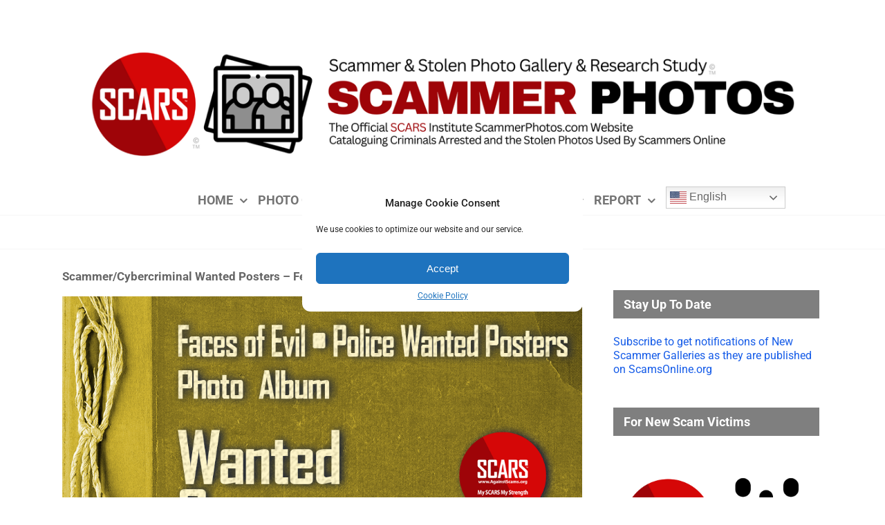

--- FILE ---
content_type: text/html; charset=UTF-8
request_url: https://scammerphotos.com/scammer-cybercriminal-wanted-posters-year-2021-1/
body_size: 57755
content:
<!DOCTYPE html>
<html class="avada-html-layout-wide avada-html-header-position-top" lang="en-US" prefix="og: http://ogp.me/ns# fb: http://ogp.me/ns/fb#" prefix="og: https://ogp.me/ns#">
<head>
	<meta http-equiv="X-UA-Compatible" content="IE=edge" />
	<meta http-equiv="Content-Type" content="text/html; charset=utf-8"/>
	<meta name="viewport" content="width=device-width, initial-scale=1" />
	
<!-- Search Engine Optimization by Rank Math - https://rankmath.com/ -->
<title>Scammer/Cybercriminal Wanted Posters - February 2021 on ScammerPhotos.com</title>
<meta name="robots" content="follow, index, max-snippet:-1, max-video-preview:-1, max-image-preview:large"/>
<link rel="canonical" href="https://scammerphotos.com/scammer-cybercriminal-wanted-posters-year-2021-1/" />
<meta property="og:locale" content="en_US" />
<meta property="og:type" content="article" />
<meta property="og:title" content="Scammer/Cybercriminal Wanted Posters - February 2021 on ScammerPhotos.com" />
<meta property="og:url" content="https://scammerphotos.com/scammer-cybercriminal-wanted-posters-year-2021-1/" />
<meta property="og:site_name" content="Scammer Photos - Stolen Photos Used By Scammers &amp; Real Scammer Faces - An Official SCARS Website" />
<meta property="article:publisher" content="https://www.facebook.com/SCARS.News.And.Information" />
<meta property="article:tag" content="African Scammer" />
<meta property="article:tag" content="Ghana Scammer" />
<meta property="article:tag" content="Nigerian Scammer" />
<meta property="article:tag" content="Scammer Gallery" />
<meta property="article:tag" content="Scammers" />
<meta property="article:tag" content="SCARS" />
<meta property="article:tag" content="Wanted by the EFCC" />
<meta property="article:tag" content="Wanted Posters" />
<meta property="article:section" content="• MEN/MALE" />
<meta property="og:updated_time" content="2021-02-25T07:58:58-05:00" />
<meta property="og:image" content="https://scammerphotos.com/wp-content/uploads/2021-police-wanted-posters-albums.png" />
<meta property="og:image:secure_url" content="https://scammerphotos.com/wp-content/uploads/2021-police-wanted-posters-albums.png" />
<meta property="og:image:width" content="1000" />
<meta property="og:image:height" content="550" />
<meta property="og:image:alt" content="Scammer/Cybercriminal Wanted Posters &#8211; February 2021" />
<meta property="og:image:type" content="image/png" />
<meta property="article:published_time" content="2021-02-24T12:31:04-05:00" />
<meta property="article:modified_time" content="2021-02-25T07:58:58-05:00" />
<meta name="twitter:card" content="summary_large_image" />
<meta name="twitter:title" content="Scammer/Cybercriminal Wanted Posters - February 2021 on ScammerPhotos.com" />
<meta name="twitter:site" content="@RomanceScamsNow" />
<meta name="twitter:creator" content="@RomanceScamsNow" />
<meta name="twitter:image" content="https://scammerphotos.com/wp-content/uploads/2021-police-wanted-posters-albums.png" />
<meta name="twitter:label1" content="Written by" />
<meta name="twitter:data1" content="SCARS Editorial Team" />
<meta name="twitter:label2" content="Time to read" />
<meta name="twitter:data2" content="11 minutes" />
<script type="application/ld+json" class="rank-math-schema">{"@context":"https://schema.org","@graph":[{"@type":["NGO","Organization"],"@id":"https://scammerphotos.com/#organization","name":"SCARS - Society of Citizens Against Relationship Scams Inc.","url":"https://scammerphotos.com","sameAs":["https://www.facebook.com/SCARS.News.And.Information","https://twitter.com/RomanceScamsNow","https://www.youtube.com/channel/UCOR8Tzp1AeIinI9AtyOztdg","https://www.linkedin.com/company/actagainstscams/"],"logo":{"@type":"ImageObject","@id":"https://scammerphotos.com/#logo","url":"https://scammerphotos.com/wp-content/uploads/scars-society-of-citizens-against-relationship-scams-inc-logo.png","contentUrl":"https://scammerphotos.com/wp-content/uploads/scars-society-of-citizens-against-relationship-scams-inc-logo.png","caption":"Scammer Photos - Stolen Photos Used By Scammers &amp; Real Scammer Faces - An Official SCARS Website","inLanguage":"en-US","width":"1200","height":"1200"}},{"@type":"WebSite","@id":"https://scammerphotos.com/#website","url":"https://scammerphotos.com","name":"Scammer Photos - Stolen Photos Used By Scammers &amp; Real Scammer Faces - An Official SCARS Website","alternateName":"ScammerPhotos.com","publisher":{"@id":"https://scammerphotos.com/#organization"},"inLanguage":"en-US"},{"@type":"ImageObject","@id":"https://scammerphotos.com/wp-content/uploads/2021-police-wanted-posters-albums.png","url":"https://scammerphotos.com/wp-content/uploads/2021-police-wanted-posters-albums.png","width":"1000","height":"550","inLanguage":"en-US"},{"@type":"BreadcrumbList","@id":"https://scammerphotos.com/scammer-cybercriminal-wanted-posters-year-2021-1/#breadcrumb","itemListElement":[{"@type":"ListItem","position":"1","item":{"@id":"https://scammerphotos.com","name":"Home"}},{"@type":"ListItem","position":"2","item":{"@id":"https://scammerphotos.com/scammer-cybercriminal-wanted-posters-year-2021-1/","name":"Scammer/Cybercriminal Wanted Posters &#8211; February 2021"}}]},{"@type":"WebPage","@id":"https://scammerphotos.com/scammer-cybercriminal-wanted-posters-year-2021-1/#webpage","url":"https://scammerphotos.com/scammer-cybercriminal-wanted-posters-year-2021-1/","name":"Scammer/Cybercriminal Wanted Posters - February 2021 on ScammerPhotos.com","datePublished":"2021-02-24T12:31:04-05:00","dateModified":"2021-02-25T07:58:58-05:00","isPartOf":{"@id":"https://scammerphotos.com/#website"},"primaryImageOfPage":{"@id":"https://scammerphotos.com/wp-content/uploads/2021-police-wanted-posters-albums.png"},"inLanguage":"en-US","breadcrumb":{"@id":"https://scammerphotos.com/scammer-cybercriminal-wanted-posters-year-2021-1/#breadcrumb"}},{"@type":"Person","@id":"https://scammerphotos.com/author/scars-editorial-team/","name":"SCARS Editorial Team","url":"https://scammerphotos.com/author/scars-editorial-team/","image":{"@type":"ImageObject","@id":"https://secure.gravatar.com/avatar/995b860d38c7859697d439636aae8d1815d6f6676d133c5ba749a798ce0dda08?s=96&amp;d=mm&amp;r=g","url":"https://secure.gravatar.com/avatar/995b860d38c7859697d439636aae8d1815d6f6676d133c5ba749a798ce0dda08?s=96&amp;d=mm&amp;r=g","caption":"SCARS Editorial Team","inLanguage":"en-US"},"sameAs":["http://www.romancescamsnow.com"],"worksFor":{"@id":"https://scammerphotos.com/#organization"}},{"@type":"BlogPosting","headline":"Scammer/Cybercriminal Wanted Posters - February 2021 on ScammerPhotos.com","datePublished":"2021-02-24T12:31:04-05:00","dateModified":"2021-02-25T07:58:58-05:00","author":{"@id":"https://scammerphotos.com/author/scars-editorial-team/","name":"SCARS Editorial Team"},"publisher":{"@id":"https://scammerphotos.com/#organization"},"description":"February 2021","name":"Scammer/Cybercriminal Wanted Posters - February 2021 on ScammerPhotos.com","@id":"https://scammerphotos.com/scammer-cybercriminal-wanted-posters-year-2021-1/#richSnippet","isPartOf":{"@id":"https://scammerphotos.com/scammer-cybercriminal-wanted-posters-year-2021-1/#webpage"},"image":{"@id":"https://scammerphotos.com/wp-content/uploads/2021-police-wanted-posters-albums.png"},"inLanguage":"en-US","mainEntityOfPage":{"@id":"https://scammerphotos.com/scammer-cybercriminal-wanted-posters-year-2021-1/#webpage"}}]}</script>
<!-- /Rank Math WordPress SEO plugin -->

<link rel="alternate" type="application/rss+xml" title="Scammer Photos - Stolen Photos Used By Scammers &amp; Real Scammer Faces &raquo; Feed" href="https://scammerphotos.com/feed/" />
<link rel="alternate" type="application/rss+xml" title="Scammer Photos - Stolen Photos Used By Scammers &amp; Real Scammer Faces &raquo; Comments Feed" href="https://scammerphotos.com/comments/feed/" />
					<link rel="shortcut icon" href="https://scammerphotos.com/wp-content/uploads/orange-Favicon.png" type="image/x-icon" />
		
					<!-- Apple Touch Icon -->
			<link rel="apple-touch-icon" sizes="180x180" href="https://scammerphotos.com/wp-content/uploads/orange-Favicon.png">
		
					<!-- Android Icon -->
			<link rel="icon" sizes="192x192" href="https://scammerphotos.com/wp-content/uploads/orange-Favicon.png">
		
					<!-- MS Edge Icon -->
			<meta name="msapplication-TileImage" content="https://scammerphotos.com/wp-content/uploads/orange-Favicon.png">
				<link rel="alternate" type="application/rss+xml" title="Scammer Photos - Stolen Photos Used By Scammers &amp; Real Scammer Faces &raquo; Scammer/Cybercriminal Wanted Posters &#8211; February 2021 Comments Feed" href="https://scammerphotos.com/scammer-cybercriminal-wanted-posters-year-2021-1/feed/" />
<link rel="alternate" title="oEmbed (JSON)" type="application/json+oembed" href="https://scammerphotos.com/wp-json/oembed/1.0/embed?url=https%3A%2F%2Fscammerphotos.com%2Fscammer-cybercriminal-wanted-posters-year-2021-1%2F" />
<link rel="alternate" title="oEmbed (XML)" type="text/xml+oembed" href="https://scammerphotos.com/wp-json/oembed/1.0/embed?url=https%3A%2F%2Fscammerphotos.com%2Fscammer-cybercriminal-wanted-posters-year-2021-1%2F&#038;format=xml" />
					<meta name="description" content="Scammer/Cybercriminal Wanted Posters - February 2021SCARS™ Scammer Gallery CollectionEach is wanted by law enforcement      Nigerian EFCC Wanted Posters
February 2021
Here Are the Latest Photos of Scammers Wanted By Law Enforcement!
If you spot them please report them to the agency in the poster

 
Click On An Image"/>
				
		<meta property="og:locale" content="en_US"/>
		<meta property="og:type" content="article"/>
		<meta property="og:site_name" content="Scammer Photos - Stolen Photos Used By Scammers &amp; Real Scammer Faces"/>
		<meta property="og:title" content="Scammer/Cybercriminal Wanted Posters - February 2021 on ScammerPhotos.com"/>
				<meta property="og:description" content="Scammer/Cybercriminal Wanted Posters - February 2021SCARS™ Scammer Gallery CollectionEach is wanted by law enforcement      Nigerian EFCC Wanted Posters
February 2021
Here Are the Latest Photos of Scammers Wanted By Law Enforcement!
If you spot them please report them to the agency in the poster

 
Click On An Image"/>
				<meta property="og:url" content="https://scammerphotos.com/scammer-cybercriminal-wanted-posters-year-2021-1/"/>
										<meta property="article:published_time" content="2021-02-24T17:31:04-05:00"/>
							<meta property="article:modified_time" content="2021-02-25T12:58:58-05:00"/>
								<meta name="author" content="SCARS Editorial Team"/>
								<meta property="og:image" content="https://scammerphotos.com/wp-content/uploads/2021-police-wanted-posters-albums.png"/>
		<meta property="og:image:width" content="1000"/>
		<meta property="og:image:height" content="550"/>
		<meta property="og:image:type" content="image/png"/>
				<style id='wp-img-auto-sizes-contain-inline-css' type='text/css'>
img:is([sizes=auto i],[sizes^="auto," i]){contain-intrinsic-size:3000px 1500px}
/*# sourceURL=wp-img-auto-sizes-contain-inline-css */
</style>
<link rel='stylesheet' id='external-links-css' href='https://scammerphotos.com/wp-content/plugins/sem-external-links/sem-external-links.css?ver=20090903' type='text/css' media='all' />
<link rel='stylesheet' id='wpautoterms_css-css' href='https://scammerphotos.com/wp-content/plugins/auto-terms-of-service-and-privacy-policy/css/wpautoterms.css?ver=77ea4757cb272c2c5165114526138559' type='text/css' media='all' />
<link rel='stylesheet' id='better-recent-comments-css' href='https://scammerphotos.com/wp-content/plugins/better-recent-comments/assets/css/better-recent-comments.min.css?ver=77ea4757cb272c2c5165114526138559' type='text/css' media='all' />
<link rel='stylesheet' id='usp_style-css' href='https://scammerphotos.com/wp-content/plugins/user-submitted-posts/resources/usp.css?ver=20241026' type='text/css' media='all' />
<link rel='stylesheet' id='cmplz-general-css' href='https://scammerphotos.com/wp-content/plugins/complianz-gdpr/assets/css/cookieblocker.min.css?ver=1743051182' type='text/css' media='all' />
<link rel='stylesheet' id='pojo-a11y-css' href='https://scammerphotos.com/wp-content/plugins/pojo-accessibility/modules/legacy/assets/css/style.min.css?ver=1.0.0' type='text/css' media='all' />
<style id='akismet-widget-style-inline-css' type='text/css'>

			.a-stats {
				--akismet-color-mid-green: #357b49;
				--akismet-color-white: #fff;
				--akismet-color-light-grey: #f6f7f7;

				max-width: 350px;
				width: auto;
			}

			.a-stats * {
				all: unset;
				box-sizing: border-box;
			}

			.a-stats strong {
				font-weight: 600;
			}

			.a-stats a.a-stats__link,
			.a-stats a.a-stats__link:visited,
			.a-stats a.a-stats__link:active {
				background: var(--akismet-color-mid-green);
				border: none;
				box-shadow: none;
				border-radius: 8px;
				color: var(--akismet-color-white);
				cursor: pointer;
				display: block;
				font-family: -apple-system, BlinkMacSystemFont, 'Segoe UI', 'Roboto', 'Oxygen-Sans', 'Ubuntu', 'Cantarell', 'Helvetica Neue', sans-serif;
				font-weight: 500;
				padding: 12px;
				text-align: center;
				text-decoration: none;
				transition: all 0.2s ease;
			}

			/* Extra specificity to deal with TwentyTwentyOne focus style */
			.widget .a-stats a.a-stats__link:focus {
				background: var(--akismet-color-mid-green);
				color: var(--akismet-color-white);
				text-decoration: none;
			}

			.a-stats a.a-stats__link:hover {
				filter: brightness(110%);
				box-shadow: 0 4px 12px rgba(0, 0, 0, 0.06), 0 0 2px rgba(0, 0, 0, 0.16);
			}

			.a-stats .count {
				color: var(--akismet-color-white);
				display: block;
				font-size: 1.5em;
				line-height: 1.4;
				padding: 0 13px;
				white-space: nowrap;
			}
		
/*# sourceURL=akismet-widget-style-inline-css */
</style>
<link rel='stylesheet' id='fusion-dynamic-css-css' href='https://scammerphotos.com/wp-content/uploads/fusion-styles/1d6e4001bff5441e99ff32f4b2dc892d.min.css?ver=3.11.15' type='text/css' media='all' />
<link rel='stylesheet' id='avada-fullwidth-md-css' href='https://scammerphotos.com/wp-content/plugins/fusion-builder/assets/css/media/fullwidth-md.min.css?ver=3.11.15' type='text/css' media='only screen and (max-width: 1024px)' />
<link rel='stylesheet' id='avada-fullwidth-sm-css' href='https://scammerphotos.com/wp-content/plugins/fusion-builder/assets/css/media/fullwidth-sm.min.css?ver=3.11.15' type='text/css' media='only screen and (max-width: 640px)' />
<link rel='stylesheet' id='avada-icon-md-css' href='https://scammerphotos.com/wp-content/plugins/fusion-builder/assets/css/media/icon-md.min.css?ver=3.11.15' type='text/css' media='only screen and (max-width: 1024px)' />
<link rel='stylesheet' id='avada-icon-sm-css' href='https://scammerphotos.com/wp-content/plugins/fusion-builder/assets/css/media/icon-sm.min.css?ver=3.11.15' type='text/css' media='only screen and (max-width: 640px)' />
<link rel='stylesheet' id='avada-grid-md-css' href='https://scammerphotos.com/wp-content/plugins/fusion-builder/assets/css/media/grid-md.min.css?ver=7.11.15' type='text/css' media='only screen and (max-width: 1024px)' />
<link rel='stylesheet' id='avada-grid-sm-css' href='https://scammerphotos.com/wp-content/plugins/fusion-builder/assets/css/media/grid-sm.min.css?ver=7.11.15' type='text/css' media='only screen and (max-width: 640px)' />
<link rel='stylesheet' id='avada-image-md-css' href='https://scammerphotos.com/wp-content/plugins/fusion-builder/assets/css/media/image-md.min.css?ver=7.11.15' type='text/css' media='only screen and (max-width: 1024px)' />
<link rel='stylesheet' id='avada-image-sm-css' href='https://scammerphotos.com/wp-content/plugins/fusion-builder/assets/css/media/image-sm.min.css?ver=7.11.15' type='text/css' media='only screen and (max-width: 640px)' />
<link rel='stylesheet' id='avada-person-md-css' href='https://scammerphotos.com/wp-content/plugins/fusion-builder/assets/css/media/person-md.min.css?ver=7.11.15' type='text/css' media='only screen and (max-width: 1024px)' />
<link rel='stylesheet' id='avada-person-sm-css' href='https://scammerphotos.com/wp-content/plugins/fusion-builder/assets/css/media/person-sm.min.css?ver=7.11.15' type='text/css' media='only screen and (max-width: 640px)' />
<link rel='stylesheet' id='avada-section-separator-md-css' href='https://scammerphotos.com/wp-content/plugins/fusion-builder/assets/css/media/section-separator-md.min.css?ver=3.11.15' type='text/css' media='only screen and (max-width: 1024px)' />
<link rel='stylesheet' id='avada-section-separator-sm-css' href='https://scammerphotos.com/wp-content/plugins/fusion-builder/assets/css/media/section-separator-sm.min.css?ver=3.11.15' type='text/css' media='only screen and (max-width: 640px)' />
<link rel='stylesheet' id='avada-social-sharing-md-css' href='https://scammerphotos.com/wp-content/plugins/fusion-builder/assets/css/media/social-sharing-md.min.css?ver=7.11.15' type='text/css' media='only screen and (max-width: 1024px)' />
<link rel='stylesheet' id='avada-social-sharing-sm-css' href='https://scammerphotos.com/wp-content/plugins/fusion-builder/assets/css/media/social-sharing-sm.min.css?ver=7.11.15' type='text/css' media='only screen and (max-width: 640px)' />
<link rel='stylesheet' id='avada-social-links-md-css' href='https://scammerphotos.com/wp-content/plugins/fusion-builder/assets/css/media/social-links-md.min.css?ver=7.11.15' type='text/css' media='only screen and (max-width: 1024px)' />
<link rel='stylesheet' id='avada-social-links-sm-css' href='https://scammerphotos.com/wp-content/plugins/fusion-builder/assets/css/media/social-links-sm.min.css?ver=7.11.15' type='text/css' media='only screen and (max-width: 640px)' />
<link rel='stylesheet' id='avada-tabs-lg-min-css' href='https://scammerphotos.com/wp-content/plugins/fusion-builder/assets/css/media/tabs-lg-min.min.css?ver=7.11.15' type='text/css' media='only screen and (min-width: 640px)' />
<link rel='stylesheet' id='avada-tabs-lg-max-css' href='https://scammerphotos.com/wp-content/plugins/fusion-builder/assets/css/media/tabs-lg-max.min.css?ver=7.11.15' type='text/css' media='only screen and (max-width: 640px)' />
<link rel='stylesheet' id='avada-tabs-md-css' href='https://scammerphotos.com/wp-content/plugins/fusion-builder/assets/css/media/tabs-md.min.css?ver=7.11.15' type='text/css' media='only screen and (max-width: 1024px)' />
<link rel='stylesheet' id='avada-tabs-sm-css' href='https://scammerphotos.com/wp-content/plugins/fusion-builder/assets/css/media/tabs-sm.min.css?ver=7.11.15' type='text/css' media='only screen and (max-width: 640px)' />
<link rel='stylesheet' id='awb-title-md-css' href='https://scammerphotos.com/wp-content/plugins/fusion-builder/assets/css/media/title-md.min.css?ver=3.11.15' type='text/css' media='only screen and (max-width: 1024px)' />
<link rel='stylesheet' id='awb-title-sm-css' href='https://scammerphotos.com/wp-content/plugins/fusion-builder/assets/css/media/title-sm.min.css?ver=3.11.15' type='text/css' media='only screen and (max-width: 640px)' />
<link rel='stylesheet' id='avada-swiper-md-css' href='https://scammerphotos.com/wp-content/plugins/fusion-builder/assets/css/media/swiper-md.min.css?ver=7.11.15' type='text/css' media='only screen and (max-width: 1024px)' />
<link rel='stylesheet' id='avada-swiper-sm-css' href='https://scammerphotos.com/wp-content/plugins/fusion-builder/assets/css/media/swiper-sm.min.css?ver=7.11.15' type='text/css' media='only screen and (max-width: 640px)' />
<link rel='stylesheet' id='avada-post-cards-md-css' href='https://scammerphotos.com/wp-content/plugins/fusion-builder/assets/css/media/post-cards-md.min.css?ver=7.11.15' type='text/css' media='only screen and (max-width: 1024px)' />
<link rel='stylesheet' id='avada-post-cards-sm-css' href='https://scammerphotos.com/wp-content/plugins/fusion-builder/assets/css/media/post-cards-sm.min.css?ver=7.11.15' type='text/css' media='only screen and (max-width: 640px)' />
<link rel='stylesheet' id='avada-facebook-page-md-css' href='https://scammerphotos.com/wp-content/plugins/fusion-builder/assets/css/media/facebook-page-md.min.css?ver=7.11.15' type='text/css' media='only screen and (max-width: 1024px)' />
<link rel='stylesheet' id='avada-facebook-page-sm-css' href='https://scammerphotos.com/wp-content/plugins/fusion-builder/assets/css/media/facebook-page-sm.min.css?ver=7.11.15' type='text/css' media='only screen and (max-width: 640px)' />
<link rel='stylesheet' id='avada-twitter-timeline-md-css' href='https://scammerphotos.com/wp-content/plugins/fusion-builder/assets/css/media/twitter-timeline-md.min.css?ver=7.11.15' type='text/css' media='only screen and (max-width: 1024px)' />
<link rel='stylesheet' id='avada-twitter-timeline-sm-css' href='https://scammerphotos.com/wp-content/plugins/fusion-builder/assets/css/media/twitter-timeline-sm.min.css?ver=7.11.15' type='text/css' media='only screen and (max-width: 640px)' />
<link rel='stylesheet' id='avada-flickr-md-css' href='https://scammerphotos.com/wp-content/plugins/fusion-builder/assets/css/media/flickr-md.min.css?ver=7.11.15' type='text/css' media='only screen and (max-width: 1024px)' />
<link rel='stylesheet' id='avada-flickr-sm-css' href='https://scammerphotos.com/wp-content/plugins/fusion-builder/assets/css/media/flickr-sm.min.css?ver=7.11.15' type='text/css' media='only screen and (max-width: 640px)' />
<link rel='stylesheet' id='avada-tagcloud-md-css' href='https://scammerphotos.com/wp-content/plugins/fusion-builder/assets/css/media/tagcloud-md.min.css?ver=7.11.15' type='text/css' media='only screen and (max-width: 1024px)' />
<link rel='stylesheet' id='avada-tagcloud-sm-css' href='https://scammerphotos.com/wp-content/plugins/fusion-builder/assets/css/media/tagcloud-sm.min.css?ver=7.11.15' type='text/css' media='only screen and (max-width: 640px)' />
<link rel='stylesheet' id='avada-instagram-md-css' href='https://scammerphotos.com/wp-content/plugins/fusion-builder/assets/css/media/instagram-md.min.css?ver=7.11.15' type='text/css' media='only screen and (max-width: 1024px)' />
<link rel='stylesheet' id='avada-instagram-sm-css' href='https://scammerphotos.com/wp-content/plugins/fusion-builder/assets/css/media/instagram-sm.min.css?ver=7.11.15' type='text/css' media='only screen and (max-width: 640px)' />
<link rel='stylesheet' id='awb-meta-md-css' href='https://scammerphotos.com/wp-content/plugins/fusion-builder/assets/css/media/meta-md.min.css?ver=7.11.15' type='text/css' media='only screen and (max-width: 1024px)' />
<link rel='stylesheet' id='awb-meta-sm-css' href='https://scammerphotos.com/wp-content/plugins/fusion-builder/assets/css/media/meta-sm.min.css?ver=7.11.15' type='text/css' media='only screen and (max-width: 640px)' />
<link rel='stylesheet' id='awb-layout-colums-md-css' href='https://scammerphotos.com/wp-content/plugins/fusion-builder/assets/css/media/layout-columns-md.min.css?ver=3.11.15' type='text/css' media='only screen and (max-width: 1024px)' />
<link rel='stylesheet' id='awb-layout-colums-sm-css' href='https://scammerphotos.com/wp-content/plugins/fusion-builder/assets/css/media/layout-columns-sm.min.css?ver=3.11.15' type='text/css' media='only screen and (max-width: 640px)' />
<link rel='stylesheet' id='avada-max-1c-css' href='https://scammerphotos.com/wp-content/themes/Avada/assets/css/media/max-1c.min.css?ver=7.11.15' type='text/css' media='only screen and (max-width: 644px)' />
<link rel='stylesheet' id='avada-max-2c-css' href='https://scammerphotos.com/wp-content/themes/Avada/assets/css/media/max-2c.min.css?ver=7.11.15' type='text/css' media='only screen and (max-width: 735px)' />
<link rel='stylesheet' id='avada-min-2c-max-3c-css' href='https://scammerphotos.com/wp-content/themes/Avada/assets/css/media/min-2c-max-3c.min.css?ver=7.11.15' type='text/css' media='only screen and (min-width: 735px) and (max-width: 826px)' />
<link rel='stylesheet' id='avada-min-3c-max-4c-css' href='https://scammerphotos.com/wp-content/themes/Avada/assets/css/media/min-3c-max-4c.min.css?ver=7.11.15' type='text/css' media='only screen and (min-width: 826px) and (max-width: 917px)' />
<link rel='stylesheet' id='avada-min-4c-max-5c-css' href='https://scammerphotos.com/wp-content/themes/Avada/assets/css/media/min-4c-max-5c.min.css?ver=7.11.15' type='text/css' media='only screen and (min-width: 917px) and (max-width: 1008px)' />
<link rel='stylesheet' id='avada-min-5c-max-6c-css' href='https://scammerphotos.com/wp-content/themes/Avada/assets/css/media/min-5c-max-6c.min.css?ver=7.11.15' type='text/css' media='only screen and (min-width: 1008px) and (max-width: 1099px)' />
<link rel='stylesheet' id='avada-min-shbp-css' href='https://scammerphotos.com/wp-content/themes/Avada/assets/css/media/min-shbp.min.css?ver=7.11.15' type='text/css' media='only screen and (min-width: 801px)' />
<link rel='stylesheet' id='avada-min-shbp-header-legacy-css' href='https://scammerphotos.com/wp-content/themes/Avada/assets/css/media/min-shbp-header-legacy.min.css?ver=7.11.15' type='text/css' media='only screen and (min-width: 801px)' />
<link rel='stylesheet' id='avada-max-shbp-css' href='https://scammerphotos.com/wp-content/themes/Avada/assets/css/media/max-shbp.min.css?ver=7.11.15' type='text/css' media='only screen and (max-width: 800px)' />
<link rel='stylesheet' id='avada-max-shbp-header-legacy-css' href='https://scammerphotos.com/wp-content/themes/Avada/assets/css/media/max-shbp-header-legacy.min.css?ver=7.11.15' type='text/css' media='only screen and (max-width: 800px)' />
<link rel='stylesheet' id='avada-max-sh-shbp-css' href='https://scammerphotos.com/wp-content/themes/Avada/assets/css/media/max-sh-shbp.min.css?ver=7.11.15' type='text/css' media='only screen and (max-width: 800px)' />
<link rel='stylesheet' id='avada-max-sh-shbp-header-legacy-css' href='https://scammerphotos.com/wp-content/themes/Avada/assets/css/media/max-sh-shbp-header-legacy.min.css?ver=7.11.15' type='text/css' media='only screen and (max-width: 800px)' />
<link rel='stylesheet' id='avada-min-768-max-1024-p-css' href='https://scammerphotos.com/wp-content/themes/Avada/assets/css/media/min-768-max-1024-p.min.css?ver=7.11.15' type='text/css' media='only screen and (min-device-width: 768px) and (max-device-width: 1024px) and (orientation: portrait)' />
<link rel='stylesheet' id='avada-min-768-max-1024-p-header-legacy-css' href='https://scammerphotos.com/wp-content/themes/Avada/assets/css/media/min-768-max-1024-p-header-legacy.min.css?ver=7.11.15' type='text/css' media='only screen and (min-device-width: 768px) and (max-device-width: 1024px) and (orientation: portrait)' />
<link rel='stylesheet' id='avada-min-768-max-1024-l-css' href='https://scammerphotos.com/wp-content/themes/Avada/assets/css/media/min-768-max-1024-l.min.css?ver=7.11.15' type='text/css' media='only screen and (min-device-width: 768px) and (max-device-width: 1024px) and (orientation: landscape)' />
<link rel='stylesheet' id='avada-min-768-max-1024-l-header-legacy-css' href='https://scammerphotos.com/wp-content/themes/Avada/assets/css/media/min-768-max-1024-l-header-legacy.min.css?ver=7.11.15' type='text/css' media='only screen and (min-device-width: 768px) and (max-device-width: 1024px) and (orientation: landscape)' />
<link rel='stylesheet' id='avada-max-sh-cbp-css' href='https://scammerphotos.com/wp-content/themes/Avada/assets/css/media/max-sh-cbp.min.css?ver=7.11.15' type='text/css' media='only screen and (max-width: 800px)' />
<link rel='stylesheet' id='avada-max-sh-sbp-css' href='https://scammerphotos.com/wp-content/themes/Avada/assets/css/media/max-sh-sbp.min.css?ver=7.11.15' type='text/css' media='only screen and (max-width: 800px)' />
<link rel='stylesheet' id='avada-max-sh-640-css' href='https://scammerphotos.com/wp-content/themes/Avada/assets/css/media/max-sh-640.min.css?ver=7.11.15' type='text/css' media='only screen and (max-width: 640px)' />
<link rel='stylesheet' id='avada-max-shbp-18-css' href='https://scammerphotos.com/wp-content/themes/Avada/assets/css/media/max-shbp-18.min.css?ver=7.11.15' type='text/css' media='only screen and (max-width: 782px)' />
<link rel='stylesheet' id='avada-max-shbp-32-css' href='https://scammerphotos.com/wp-content/themes/Avada/assets/css/media/max-shbp-32.min.css?ver=7.11.15' type='text/css' media='only screen and (max-width: 768px)' />
<link rel='stylesheet' id='avada-min-sh-cbp-css' href='https://scammerphotos.com/wp-content/themes/Avada/assets/css/media/min-sh-cbp.min.css?ver=7.11.15' type='text/css' media='only screen and (min-width: 800px)' />
<link rel='stylesheet' id='avada-max-640-css' href='https://scammerphotos.com/wp-content/themes/Avada/assets/css/media/max-640.min.css?ver=7.11.15' type='text/css' media='only screen and (max-device-width: 640px)' />
<link rel='stylesheet' id='avada-max-main-css' href='https://scammerphotos.com/wp-content/themes/Avada/assets/css/media/max-main.min.css?ver=7.11.15' type='text/css' media='only screen and (max-width: 1099px)' />
<link rel='stylesheet' id='avada-max-cbp-css' href='https://scammerphotos.com/wp-content/themes/Avada/assets/css/media/max-cbp.min.css?ver=7.11.15' type='text/css' media='only screen and (max-width: 800px)' />
<link rel='stylesheet' id='avada-max-640-gravity-css' href='https://scammerphotos.com/wp-content/themes/Avada/assets/css/media/max-640-gravity.min.css?ver=7.11.15' type='text/css' media='only screen and (max-device-width: 640px)' />
<link rel='stylesheet' id='avada-max-sh-cbp-gravity-css' href='https://scammerphotos.com/wp-content/themes/Avada/assets/css/media/max-sh-cbp-gravity.min.css?ver=7.11.15' type='text/css' media='only screen and (max-width: 800px)' />
<link rel='stylesheet' id='avada-max-sh-cbp-social-sharing-css' href='https://scammerphotos.com/wp-content/themes/Avada/assets/css/media/max-sh-cbp-social-sharing.min.css?ver=7.11.15' type='text/css' media='only screen and (max-width: 800px)' />
<link rel='stylesheet' id='fb-max-sh-cbp-css' href='https://scammerphotos.com/wp-content/plugins/fusion-builder/assets/css/media/max-sh-cbp.min.css?ver=3.11.15' type='text/css' media='only screen and (max-width: 800px)' />
<link rel='stylesheet' id='fb-min-768-max-1024-p-css' href='https://scammerphotos.com/wp-content/plugins/fusion-builder/assets/css/media/min-768-max-1024-p.min.css?ver=3.11.15' type='text/css' media='only screen and (min-device-width: 768px) and (max-device-width: 1024px) and (orientation: portrait)' />
<link rel='stylesheet' id='fb-max-640-css' href='https://scammerphotos.com/wp-content/plugins/fusion-builder/assets/css/media/max-640.min.css?ver=3.11.15' type='text/css' media='only screen and (max-device-width: 640px)' />
<link rel='stylesheet' id='fb-max-1c-css' href='https://scammerphotos.com/wp-content/plugins/fusion-builder/assets/css/media/max-1c.css?ver=3.11.15' type='text/css' media='only screen and (max-width: 644px)' />
<link rel='stylesheet' id='fb-max-2c-css' href='https://scammerphotos.com/wp-content/plugins/fusion-builder/assets/css/media/max-2c.css?ver=3.11.15' type='text/css' media='only screen and (max-width: 735px)' />
<link rel='stylesheet' id='fb-min-2c-max-3c-css' href='https://scammerphotos.com/wp-content/plugins/fusion-builder/assets/css/media/min-2c-max-3c.css?ver=3.11.15' type='text/css' media='only screen and (min-width: 735px) and (max-width: 826px)' />
<link rel='stylesheet' id='fb-min-3c-max-4c-css' href='https://scammerphotos.com/wp-content/plugins/fusion-builder/assets/css/media/min-3c-max-4c.css?ver=3.11.15' type='text/css' media='only screen and (min-width: 826px) and (max-width: 917px)' />
<link rel='stylesheet' id='fb-min-4c-max-5c-css' href='https://scammerphotos.com/wp-content/plugins/fusion-builder/assets/css/media/min-4c-max-5c.css?ver=3.11.15' type='text/css' media='only screen and (min-width: 917px) and (max-width: 1008px)' />
<link rel='stylesheet' id='fb-min-5c-max-6c-css' href='https://scammerphotos.com/wp-content/plugins/fusion-builder/assets/css/media/min-5c-max-6c.css?ver=3.11.15' type='text/css' media='only screen and (min-width: 1008px) and (max-width: 1099px)' />
<script type="text/javascript" async src="https://scammerphotos.com/wp-content/plugins/burst-statistics/helpers/timeme/timeme.min.js?ver=1.8.0" id="burst-timeme-js"></script>
<script type="text/javascript" src="https://scammerphotos.com/wp-includes/js/dist/hooks.min.js?ver=dd5603f07f9220ed27f1" id="wp-hooks-js"></script>
<script type="text/javascript" src="https://scammerphotos.com/wp-includes/js/dist/i18n.min.js?ver=c26c3dc7bed366793375" id="wp-i18n-js"></script>
<script type="text/javascript" id="wp-i18n-js-after">
/* <![CDATA[ */
wp.i18n.setLocaleData( { 'text direction\u0004ltr': [ 'ltr' ] } );
//# sourceURL=wp-i18n-js-after
/* ]]> */
</script>
<script type="text/javascript" src="https://scammerphotos.com/wp-includes/js/dist/url.min.js?ver=9e178c9516d1222dc834" id="wp-url-js"></script>
<script type="text/javascript" src="https://scammerphotos.com/wp-includes/js/dist/api-fetch.min.js?ver=3a4d9af2b423048b0dee" id="wp-api-fetch-js"></script>
<script type="text/javascript" id="wp-api-fetch-js-after">
/* <![CDATA[ */
wp.apiFetch.use( wp.apiFetch.createRootURLMiddleware( "https://scammerphotos.com/wp-json/" ) );
wp.apiFetch.nonceMiddleware = wp.apiFetch.createNonceMiddleware( "3948ae65f7" );
wp.apiFetch.use( wp.apiFetch.nonceMiddleware );
wp.apiFetch.use( wp.apiFetch.mediaUploadMiddleware );
wp.apiFetch.nonceEndpoint = "https://scammerphotos.com/wp-admin/admin-ajax.php?action=rest-nonce";
//# sourceURL=wp-api-fetch-js-after
/* ]]> */
</script>
<script type="text/javascript" id="burst-js-extra">
/* <![CDATA[ */
var burst = {"cookie_retention_days":"30","beacon_url":"https://scammerphotos.com/wp-content/plugins/burst-statistics/endpoint.php","options":{"beacon_enabled":0,"enable_cookieless_tracking":0,"enable_turbo_mode":0,"do_not_track":0,"track_url_change":0},"goals":[],"goals_script_url":"https://scammerphotos.com/wp-content/plugins/burst-statistics//assets/js/build/burst-goals.js?v=1.8.0"};
//# sourceURL=burst-js-extra
/* ]]> */
</script>
<script data-service="burst" data-category="statistics" type="text/plain" async data-cmplz-src="https://scammerphotos.com/wp-content/plugins/burst-statistics/assets/js/build/burst.min.js?ver=1.8.0" id="burst-js"></script>
<script type="text/javascript" src="https://scammerphotos.com/wp-includes/js/jquery/jquery.min.js?ver=3.7.1" id="jquery-core-js"></script>
<script type="text/javascript" src="https://scammerphotos.com/wp-includes/js/dist/dom-ready.min.js?ver=f77871ff7694fffea381" id="wp-dom-ready-js"></script>
<script type="text/javascript" src="https://scammerphotos.com/wp-content/plugins/auto-terms-of-service-and-privacy-policy/js/base.js?ver=2.5.1" id="wpautoterms_base-js"></script>
<script type="text/javascript" src="https://scammerphotos.com/wp-content/plugins/user-submitted-posts/resources/jquery.cookie.js?ver=20241026" id="usp_cookie-js"></script>
<script type="text/javascript" src="https://scammerphotos.com/wp-content/plugins/user-submitted-posts/resources/jquery.parsley.min.js?ver=20241026" id="usp_parsley-js"></script>
<script type="text/javascript" id="usp_core-js-before">
/* <![CDATA[ */
var usp_custom_field = "usp_custom_field"; var usp_custom_field_2 = ""; var usp_custom_checkbox = "usp_custom_checkbox"; var usp_case_sensitivity = "false"; var usp_challenge_response = "82"; var usp_min_images = 1; var usp_max_images = 8; var usp_parsley_error = "Incorrect response."; var usp_multiple_cats = 0; var usp_existing_tags = 0; var usp_recaptcha_disp = "hide"; var usp_recaptcha_vers = 2; var usp_recaptcha_key = ""; 
//# sourceURL=usp_core-js-before
/* ]]> */
</script>
<script type="text/javascript" src="https://scammerphotos.com/wp-content/plugins/user-submitted-posts/resources/jquery.usp.core.js?ver=20241026" id="usp_core-js"></script>
<link rel="https://api.w.org/" href="https://scammerphotos.com/wp-json/" /><link rel="alternate" title="JSON" type="application/json" href="https://scammerphotos.com/wp-json/wp/v2/posts/22347" /><link rel="alternate" type="application/rss+xml" title="Media Feed &raquo; Scammer Photos - Stolen Photos Used By Scammers &amp; Real Scammer Faces" href="https://scammerphotos.com/feed/media/" />
<link rel="alternate" type="application/rss+xml" title="Image Feed &raquo; Scammer Photos - Stolen Photos Used By Scammers &amp; Real Scammer Faces" href="https://scammerphotos.com/feed/image/" />
<link rel="alternate" type="application/rss+xml" title="Audio Feed &raquo; Scammer Photos - Stolen Photos Used By Scammers &amp; Real Scammer Faces" href="https://scammerphotos.com/feed/audio/" />
<link rel="alternate" type="application/rss+xml" title="Video Feed &raquo; Scammer Photos - Stolen Photos Used By Scammers &amp; Real Scammer Faces" href="https://scammerphotos.com/feed/video/" />
<link rel="alternate" type="application/rss+xml" title="Misc Feed &raquo; Scammer Photos - Stolen Photos Used By Scammers &amp; Real Scammer Faces" href="https://scammerphotos.com/feed/misc/" />
<link rel="alternate" type="application/rss+xml" title="Scammer Photos - Stolen Photos Used By Scammers &amp; Real Scammer Faces &raquo; Google Image Sitemap" href="https://scammerphotos.com/feed/googleimagesitemap/" />
<link rel="alternate" type="application/rss+xml" title="Scammer Photos - Stolen Photos Used By Scammers &amp; Real Scammer Faces &raquo; Google Video Sitemap" href="https://scammerphotos.com/feed/googlevideossitemap/" />
			<style>.cmplz-hidden {
					display: none !important;
				}</style><style type="text/css">
#pojo-a11y-toolbar .pojo-a11y-toolbar-toggle a{ background-color: #4054b2;	color: #ffffff;}
#pojo-a11y-toolbar .pojo-a11y-toolbar-overlay, #pojo-a11y-toolbar .pojo-a11y-toolbar-overlay ul.pojo-a11y-toolbar-items.pojo-a11y-links{ border-color: #4054b2;}
body.pojo-a11y-focusable a:focus{ outline-style: solid !important;	outline-width: 1px !important;	outline-color: #FF0000 !important;}
#pojo-a11y-toolbar{ top: 100px !important;}
#pojo-a11y-toolbar .pojo-a11y-toolbar-overlay{ background-color: #ffffff;}
#pojo-a11y-toolbar .pojo-a11y-toolbar-overlay ul.pojo-a11y-toolbar-items li.pojo-a11y-toolbar-item a, #pojo-a11y-toolbar .pojo-a11y-toolbar-overlay p.pojo-a11y-toolbar-title{ color: #333333;}
#pojo-a11y-toolbar .pojo-a11y-toolbar-overlay ul.pojo-a11y-toolbar-items li.pojo-a11y-toolbar-item a.active{ background-color: #4054b2;	color: #ffffff;}
@media (max-width: 767px) { #pojo-a11y-toolbar { top: 50px !important; } }</style><style type="text/css" id="css-fb-visibility">@media screen and (max-width: 640px){.fusion-no-small-visibility{display:none !important;}body .sm-text-align-center{text-align:center !important;}body .sm-text-align-left{text-align:left !important;}body .sm-text-align-right{text-align:right !important;}body .sm-flex-align-center{justify-content:center !important;}body .sm-flex-align-flex-start{justify-content:flex-start !important;}body .sm-flex-align-flex-end{justify-content:flex-end !important;}body .sm-mx-auto{margin-left:auto !important;margin-right:auto !important;}body .sm-ml-auto{margin-left:auto !important;}body .sm-mr-auto{margin-right:auto !important;}body .fusion-absolute-position-small{position:absolute;top:auto;width:100%;}.awb-sticky.awb-sticky-small{ position: sticky; top: var(--awb-sticky-offset,0); }}@media screen and (min-width: 641px) and (max-width: 1024px){.fusion-no-medium-visibility{display:none !important;}body .md-text-align-center{text-align:center !important;}body .md-text-align-left{text-align:left !important;}body .md-text-align-right{text-align:right !important;}body .md-flex-align-center{justify-content:center !important;}body .md-flex-align-flex-start{justify-content:flex-start !important;}body .md-flex-align-flex-end{justify-content:flex-end !important;}body .md-mx-auto{margin-left:auto !important;margin-right:auto !important;}body .md-ml-auto{margin-left:auto !important;}body .md-mr-auto{margin-right:auto !important;}body .fusion-absolute-position-medium{position:absolute;top:auto;width:100%;}.awb-sticky.awb-sticky-medium{ position: sticky; top: var(--awb-sticky-offset,0); }}@media screen and (min-width: 1025px){.fusion-no-large-visibility{display:none !important;}body .lg-text-align-center{text-align:center !important;}body .lg-text-align-left{text-align:left !important;}body .lg-text-align-right{text-align:right !important;}body .lg-flex-align-center{justify-content:center !important;}body .lg-flex-align-flex-start{justify-content:flex-start !important;}body .lg-flex-align-flex-end{justify-content:flex-end !important;}body .lg-mx-auto{margin-left:auto !important;margin-right:auto !important;}body .lg-ml-auto{margin-left:auto !important;}body .lg-mr-auto{margin-right:auto !important;}body .fusion-absolute-position-large{position:absolute;top:auto;width:100%;}.awb-sticky.awb-sticky-large{ position: sticky; top: var(--awb-sticky-offset,0); }}</style>      <meta name="onesignal" content="wordpress-plugin"/>
            <script>

      window.OneSignalDeferred = window.OneSignalDeferred || [];

      OneSignalDeferred.push(function(OneSignal) {
        var oneSignal_options = {};
        window._oneSignalInitOptions = oneSignal_options;

        oneSignal_options['serviceWorkerParam'] = { scope: '/' };
oneSignal_options['serviceWorkerPath'] = 'OneSignalSDKWorker.js.php';

        OneSignal.Notifications.setDefaultUrl("https://scammerphotos.com");

        oneSignal_options['wordpress'] = true;
oneSignal_options['appId'] = '1cd1ccf7-fe44-4c44-9b7b-0dc0a3a3e6bc';
oneSignal_options['allowLocalhostAsSecureOrigin'] = true;
oneSignal_options['welcomeNotification'] = { };
oneSignal_options['welcomeNotification']['title'] = "";
oneSignal_options['welcomeNotification']['message'] = "";
oneSignal_options['path'] = "https://scammerphotos.com/wp-content/plugins/onesignal-free-web-push-notifications/sdk_files/";
oneSignal_options['promptOptions'] = { };
oneSignal_options['notifyButton'] = { };
oneSignal_options['notifyButton']['enable'] = true;
oneSignal_options['notifyButton']['position'] = 'bottom-right';
oneSignal_options['notifyButton']['theme'] = 'default';
oneSignal_options['notifyButton']['size'] = 'small';
oneSignal_options['notifyButton']['showCredit'] = true;
oneSignal_options['notifyButton']['text'] = {};
oneSignal_options['notifyButton']['text']['tip.state.unsubscribed'] = 'Get notified of new posts!';
oneSignal_options['notifyButton']['text']['tip.state.blocked'] = 'You will not get notified of new posts! Very sad!';
oneSignal_options['notifyButton']['text']['message.action.subscribed'] = 'Thank you, we will notify you of new posts';
oneSignal_options['notifyButton']['text']['message.action.resubscribed'] = 'Glad to have you come back!';
oneSignal_options['notifyButton']['colors'] = {};
oneSignal_options['notifyButton']['offset'] = {};
              OneSignal.init(window._oneSignalInitOptions);
              OneSignal.Slidedown.promptPush()      });

      function documentInitOneSignal() {
        var oneSignal_elements = document.getElementsByClassName("OneSignal-prompt");

        var oneSignalLinkClickHandler = function(event) { OneSignal.Notifications.requestPermission(); event.preventDefault(); };        for(var i = 0; i < oneSignal_elements.length; i++)
          oneSignal_elements[i].addEventListener('click', oneSignalLinkClickHandler, false);
      }

      if (document.readyState === 'complete') {
           documentInitOneSignal();
      }
      else {
           window.addEventListener("load", function(event){
               documentInitOneSignal();
          });
      }
    </script>
		<script type="text/javascript">
			var doc = document.documentElement;
			doc.setAttribute( 'data-useragent', navigator.userAgent );
		</script>
		<!-- Global site tag (gtag.js) - Google Analytics -->
<script async src="https://www.googletagmanager.com/gtag/js?id=UA-130725049-1"></script>
<script>
  window.dataLayer = window.dataLayer || [];
  function gtag(){dataLayer.push(arguments);}
  gtag('js', new Date());

  gtag('config', 'UA-81708226-1');
</script>
	<meta name="p:domain_verify" content="3b30fa88e268e80df6d0ecc174251e97"/>
<meta name="robots" content="all" />
<meta name="googlebot" content="code" />
<meta name="description" content="Search for Romance Scammers - Search For Nigerian Scammers - Find Ghana Scammers - Learn about Online Scams - Scam Victim Support" />
<meta name="abstract" content="Romance Scams - Relationship Scams/Pig Butchering Scams and Scam Victims Support - Learn To Avoid Romance Scams - Learn to Avoid Cybercrimes" />
<meta name="copyright" content="Global Copyright 2013-2016, Romance Scams Now a unit of PerfectReputations LLC., All Rights Reserved Worldwide" />
<meta name="language" content="English, Spanish" />
<meta name="description" content="SCARS Romance Scams Information Education & Support | Support for Scam Victims Worldwide" />
<meta name="keywords" content="Search for scammers, Find fraudsters, Nigerian scammers, Ghana scammers, scam victims, report scams, scammer photos, report online fraud, romance scams, dating scams, fake soldiers, fake profiles, Facebook scammers, Sextortion, West African Scammers, EFCC, stolen photos, scammer profiles, impersonation scams, scammer database, scammer data base, internet romance" />
<meta name="google-site-verification" content="88rCHJ9HjuX387id9Fgt8b43I-2kjwFgQqqx-S05xpk" />
<link rel="alternate" href="https://www.romancescamsnow.com" hreflang="en-us" />
<meta name="p:domain_verify" content="9bf4d370357f2e7858e2649eddc90863"/>

<meta name="wot-verification" content="36860e41eba1b903df70"/>
<meta name="google-site-verification" content="88rCHJ9HjuX387id9Fgt8b43I-2kjwFgQqqx-S05xpk" /><style id='global-styles-inline-css' type='text/css'>
:root{--wp--preset--aspect-ratio--square: 1;--wp--preset--aspect-ratio--4-3: 4/3;--wp--preset--aspect-ratio--3-4: 3/4;--wp--preset--aspect-ratio--3-2: 3/2;--wp--preset--aspect-ratio--2-3: 2/3;--wp--preset--aspect-ratio--16-9: 16/9;--wp--preset--aspect-ratio--9-16: 9/16;--wp--preset--color--black: #000000;--wp--preset--color--cyan-bluish-gray: #abb8c3;--wp--preset--color--white: #ffffff;--wp--preset--color--pale-pink: #f78da7;--wp--preset--color--vivid-red: #cf2e2e;--wp--preset--color--luminous-vivid-orange: #ff6900;--wp--preset--color--luminous-vivid-amber: #fcb900;--wp--preset--color--light-green-cyan: #7bdcb5;--wp--preset--color--vivid-green-cyan: #00d084;--wp--preset--color--pale-cyan-blue: #8ed1fc;--wp--preset--color--vivid-cyan-blue: #0693e3;--wp--preset--color--vivid-purple: #9b51e0;--wp--preset--color--awb-color-1: #ffffff;--wp--preset--color--awb-color-2: #f6f6f6;--wp--preset--color--awb-color-3: #e0dede;--wp--preset--color--awb-color-4: #747474;--wp--preset--color--awb-color-5: #e10707;--wp--preset--color--awb-color-6: #333333;--wp--preset--color--awb-color-7: #db0000;--wp--preset--color--awb-color-8: #000000;--wp--preset--color--awb-color-custom-10: #dd3333;--wp--preset--color--awb-color-custom-11: #ff0000;--wp--preset--color--awb-color-custom-12: #2baa27;--wp--preset--color--awb-color-custom-13: #b20200;--wp--preset--color--awb-color-custom-14: #ffeb3b;--wp--preset--color--awb-color-custom-15: #999999;--wp--preset--color--awb-color-custom-16: #9e0408;--wp--preset--color--awb-color-custom-17: #666666;--wp--preset--color--awb-color-custom-18: #fcff00;--wp--preset--color--awb-color-custom-1: #145be8;--wp--preset--color--awb-color-custom-2: #0e37a5;--wp--preset--color--awb-color-custom-3: #7792ff;--wp--preset--color--awb-color-custom-4: #4542f7;--wp--preset--color--awb-color-custom-5: #424bf7;--wp--preset--gradient--vivid-cyan-blue-to-vivid-purple: linear-gradient(135deg,rgb(6,147,227) 0%,rgb(155,81,224) 100%);--wp--preset--gradient--light-green-cyan-to-vivid-green-cyan: linear-gradient(135deg,rgb(122,220,180) 0%,rgb(0,208,130) 100%);--wp--preset--gradient--luminous-vivid-amber-to-luminous-vivid-orange: linear-gradient(135deg,rgb(252,185,0) 0%,rgb(255,105,0) 100%);--wp--preset--gradient--luminous-vivid-orange-to-vivid-red: linear-gradient(135deg,rgb(255,105,0) 0%,rgb(207,46,46) 100%);--wp--preset--gradient--very-light-gray-to-cyan-bluish-gray: linear-gradient(135deg,rgb(238,238,238) 0%,rgb(169,184,195) 100%);--wp--preset--gradient--cool-to-warm-spectrum: linear-gradient(135deg,rgb(74,234,220) 0%,rgb(151,120,209) 20%,rgb(207,42,186) 40%,rgb(238,44,130) 60%,rgb(251,105,98) 80%,rgb(254,248,76) 100%);--wp--preset--gradient--blush-light-purple: linear-gradient(135deg,rgb(255,206,236) 0%,rgb(152,150,240) 100%);--wp--preset--gradient--blush-bordeaux: linear-gradient(135deg,rgb(254,205,165) 0%,rgb(254,45,45) 50%,rgb(107,0,62) 100%);--wp--preset--gradient--luminous-dusk: linear-gradient(135deg,rgb(255,203,112) 0%,rgb(199,81,192) 50%,rgb(65,88,208) 100%);--wp--preset--gradient--pale-ocean: linear-gradient(135deg,rgb(255,245,203) 0%,rgb(182,227,212) 50%,rgb(51,167,181) 100%);--wp--preset--gradient--electric-grass: linear-gradient(135deg,rgb(202,248,128) 0%,rgb(113,206,126) 100%);--wp--preset--gradient--midnight: linear-gradient(135deg,rgb(2,3,129) 0%,rgb(40,116,252) 100%);--wp--preset--font-size--small: 12px;--wp--preset--font-size--medium: 20px;--wp--preset--font-size--large: 24px;--wp--preset--font-size--x-large: 42px;--wp--preset--font-size--normal: 16px;--wp--preset--font-size--xlarge: 32px;--wp--preset--font-size--huge: 48px;--wp--preset--spacing--20: 0.44rem;--wp--preset--spacing--30: 0.67rem;--wp--preset--spacing--40: 1rem;--wp--preset--spacing--50: 1.5rem;--wp--preset--spacing--60: 2.25rem;--wp--preset--spacing--70: 3.38rem;--wp--preset--spacing--80: 5.06rem;--wp--preset--shadow--natural: 6px 6px 9px rgba(0, 0, 0, 0.2);--wp--preset--shadow--deep: 12px 12px 50px rgba(0, 0, 0, 0.4);--wp--preset--shadow--sharp: 6px 6px 0px rgba(0, 0, 0, 0.2);--wp--preset--shadow--outlined: 6px 6px 0px -3px rgb(255, 255, 255), 6px 6px rgb(0, 0, 0);--wp--preset--shadow--crisp: 6px 6px 0px rgb(0, 0, 0);}:where(.is-layout-flex){gap: 0.5em;}:where(.is-layout-grid){gap: 0.5em;}body .is-layout-flex{display: flex;}.is-layout-flex{flex-wrap: wrap;align-items: center;}.is-layout-flex > :is(*, div){margin: 0;}body .is-layout-grid{display: grid;}.is-layout-grid > :is(*, div){margin: 0;}:where(.wp-block-columns.is-layout-flex){gap: 2em;}:where(.wp-block-columns.is-layout-grid){gap: 2em;}:where(.wp-block-post-template.is-layout-flex){gap: 1.25em;}:where(.wp-block-post-template.is-layout-grid){gap: 1.25em;}.has-black-color{color: var(--wp--preset--color--black) !important;}.has-cyan-bluish-gray-color{color: var(--wp--preset--color--cyan-bluish-gray) !important;}.has-white-color{color: var(--wp--preset--color--white) !important;}.has-pale-pink-color{color: var(--wp--preset--color--pale-pink) !important;}.has-vivid-red-color{color: var(--wp--preset--color--vivid-red) !important;}.has-luminous-vivid-orange-color{color: var(--wp--preset--color--luminous-vivid-orange) !important;}.has-luminous-vivid-amber-color{color: var(--wp--preset--color--luminous-vivid-amber) !important;}.has-light-green-cyan-color{color: var(--wp--preset--color--light-green-cyan) !important;}.has-vivid-green-cyan-color{color: var(--wp--preset--color--vivid-green-cyan) !important;}.has-pale-cyan-blue-color{color: var(--wp--preset--color--pale-cyan-blue) !important;}.has-vivid-cyan-blue-color{color: var(--wp--preset--color--vivid-cyan-blue) !important;}.has-vivid-purple-color{color: var(--wp--preset--color--vivid-purple) !important;}.has-black-background-color{background-color: var(--wp--preset--color--black) !important;}.has-cyan-bluish-gray-background-color{background-color: var(--wp--preset--color--cyan-bluish-gray) !important;}.has-white-background-color{background-color: var(--wp--preset--color--white) !important;}.has-pale-pink-background-color{background-color: var(--wp--preset--color--pale-pink) !important;}.has-vivid-red-background-color{background-color: var(--wp--preset--color--vivid-red) !important;}.has-luminous-vivid-orange-background-color{background-color: var(--wp--preset--color--luminous-vivid-orange) !important;}.has-luminous-vivid-amber-background-color{background-color: var(--wp--preset--color--luminous-vivid-amber) !important;}.has-light-green-cyan-background-color{background-color: var(--wp--preset--color--light-green-cyan) !important;}.has-vivid-green-cyan-background-color{background-color: var(--wp--preset--color--vivid-green-cyan) !important;}.has-pale-cyan-blue-background-color{background-color: var(--wp--preset--color--pale-cyan-blue) !important;}.has-vivid-cyan-blue-background-color{background-color: var(--wp--preset--color--vivid-cyan-blue) !important;}.has-vivid-purple-background-color{background-color: var(--wp--preset--color--vivid-purple) !important;}.has-black-border-color{border-color: var(--wp--preset--color--black) !important;}.has-cyan-bluish-gray-border-color{border-color: var(--wp--preset--color--cyan-bluish-gray) !important;}.has-white-border-color{border-color: var(--wp--preset--color--white) !important;}.has-pale-pink-border-color{border-color: var(--wp--preset--color--pale-pink) !important;}.has-vivid-red-border-color{border-color: var(--wp--preset--color--vivid-red) !important;}.has-luminous-vivid-orange-border-color{border-color: var(--wp--preset--color--luminous-vivid-orange) !important;}.has-luminous-vivid-amber-border-color{border-color: var(--wp--preset--color--luminous-vivid-amber) !important;}.has-light-green-cyan-border-color{border-color: var(--wp--preset--color--light-green-cyan) !important;}.has-vivid-green-cyan-border-color{border-color: var(--wp--preset--color--vivid-green-cyan) !important;}.has-pale-cyan-blue-border-color{border-color: var(--wp--preset--color--pale-cyan-blue) !important;}.has-vivid-cyan-blue-border-color{border-color: var(--wp--preset--color--vivid-cyan-blue) !important;}.has-vivid-purple-border-color{border-color: var(--wp--preset--color--vivid-purple) !important;}.has-vivid-cyan-blue-to-vivid-purple-gradient-background{background: var(--wp--preset--gradient--vivid-cyan-blue-to-vivid-purple) !important;}.has-light-green-cyan-to-vivid-green-cyan-gradient-background{background: var(--wp--preset--gradient--light-green-cyan-to-vivid-green-cyan) !important;}.has-luminous-vivid-amber-to-luminous-vivid-orange-gradient-background{background: var(--wp--preset--gradient--luminous-vivid-amber-to-luminous-vivid-orange) !important;}.has-luminous-vivid-orange-to-vivid-red-gradient-background{background: var(--wp--preset--gradient--luminous-vivid-orange-to-vivid-red) !important;}.has-very-light-gray-to-cyan-bluish-gray-gradient-background{background: var(--wp--preset--gradient--very-light-gray-to-cyan-bluish-gray) !important;}.has-cool-to-warm-spectrum-gradient-background{background: var(--wp--preset--gradient--cool-to-warm-spectrum) !important;}.has-blush-light-purple-gradient-background{background: var(--wp--preset--gradient--blush-light-purple) !important;}.has-blush-bordeaux-gradient-background{background: var(--wp--preset--gradient--blush-bordeaux) !important;}.has-luminous-dusk-gradient-background{background: var(--wp--preset--gradient--luminous-dusk) !important;}.has-pale-ocean-gradient-background{background: var(--wp--preset--gradient--pale-ocean) !important;}.has-electric-grass-gradient-background{background: var(--wp--preset--gradient--electric-grass) !important;}.has-midnight-gradient-background{background: var(--wp--preset--gradient--midnight) !important;}.has-small-font-size{font-size: var(--wp--preset--font-size--small) !important;}.has-medium-font-size{font-size: var(--wp--preset--font-size--medium) !important;}.has-large-font-size{font-size: var(--wp--preset--font-size--large) !important;}.has-x-large-font-size{font-size: var(--wp--preset--font-size--x-large) !important;}
/*# sourceURL=global-styles-inline-css */
</style>
<link rel='stylesheet' id='dgwt-jg-style-css' href='https://scammerphotos.com/wp-content/plugins/justified-gallery/assets/css/style.min.css?ver=1.10.0' type='text/css' media='all' />
<link rel='stylesheet' id='dgwt-jg-photoswipe-css' href='https://scammerphotos.com/wp-content/plugins/justified-gallery/includes/Lightbox/Photoswipe/assets/photoswipe.css?ver=1.10.0' type='text/css' media='all' />
<link rel='stylesheet' id='dgwt-jg-photoswipe-skin-css' href='https://scammerphotos.com/wp-content/plugins/justified-gallery/includes/Lightbox/Photoswipe/assets/default-skin/default-skin.css?ver=1.10.0' type='text/css' media='all' />
<link rel='stylesheet' id='dgwt-tiles-jg-standard-css' href='https://scammerphotos.com/wp-content/plugins/justified-gallery/includes/TilesStyle/JGStandard/assets/style.css?ver=1.10.0' type='text/css' media='all' />
</head>

<body data-rsssl=1 data-cmplz=1 class="wp-singular post-template-default single single-post postid-22347 single-format-standard wp-theme-Avada has-sidebar fusion-image-hovers fusion-pagination-sizing fusion-button_type-flat fusion-button_span-no fusion-button_gradient-linear avada-image-rollover-circle-yes avada-image-rollover-no fusion-body ltr fusion-sticky-header no-mobile-sticky-header no-mobile-slidingbar no-desktop-totop no-mobile-totop fusion-disable-outline fusion-sub-menu-slide mobile-logo-pos-center layout-wide-mode avada-has-boxed-modal-shadow-none layout-scroll-offset-full avada-has-zero-margin-offset-top fusion-top-header menu-text-align-center mobile-menu-design-modern fusion-show-pagination-text fusion-header-layout-v4 avada-responsive avada-footer-fx-none avada-menu-highlight-style-textcolor fusion-search-form-clean fusion-main-menu-search-overlay fusion-avatar-square avada-sticky-shrinkage avada-dropdown-styles avada-blog-layout-large avada-blog-archive-layout-large avada-header-shadow-no avada-menu-icon-position-left avada-has-megamenu-shadow avada-has-mainmenu-dropdown-divider avada-has-mobile-menu-search avada-has-main-nav-search-icon avada-has-breadcrumb-mobile-hidden avada-has-titlebar-bar_and_content avada-has-pagination-padding avada-flyout-menu-direction-fade avada-ec-views-v1" data-awb-post-id="22347">
		<a class="skip-link screen-reader-text" href="#content">Skip to content</a>

	<div id="boxed-wrapper">
		
		<div id="wrapper" class="fusion-wrapper">
			<div id="home" style="position:relative;top:-1px;"></div>
							
					
			<header class="fusion-header-wrapper">
				<div class="fusion-header-v4 fusion-logo-alignment fusion-logo-center fusion-sticky-menu-1 fusion-sticky-logo- fusion-mobile-logo-1 fusion-sticky-menu-only fusion-header-menu-align-center fusion-mobile-menu-design-modern">
					<div class="fusion-header-sticky-height"></div>
<div class="fusion-sticky-header-wrapper"> <!-- start fusion sticky header wrapper -->
	<div class="fusion-header">
		<div class="fusion-row">
							<div class="fusion-logo" data-margin-top="31px" data-margin-bottom="0px" data-margin-left="0px" data-margin-right="0px">
			<a class="fusion-logo-link"  href="https://scammerphotos.com/" >

						<!-- standard logo -->
			<img src="https://scammerphotos.com/wp-content/uploads/ScammerPhotos-Header-1-2024.png" srcset="https://scammerphotos.com/wp-content/uploads/ScammerPhotos-Header-1-2024.png 1x, https://scammerphotos.com/wp-content/uploads/ScammerPhotos-Header-1-2024.png 2x" width="1186" height="192" style="max-height:192px;height:auto;" alt="Scammer Photos &#8211; Stolen Photos Used By Scammers &amp; Real Scammer Faces Logo" data-retina_logo_url="https://scammerphotos.com/wp-content/uploads/ScammerPhotos-Header-1-2024.png" class="fusion-standard-logo" />

											<!-- mobile logo -->
				<img src="https://scammerphotos.com/wp-content/uploads/2020-SCARS-meatball-800x800-2.jpg" srcset="https://scammerphotos.com/wp-content/uploads/2020-SCARS-meatball-800x800-2.jpg 1x, https://scammerphotos.com/wp-content/uploads/2020-SCARS-meatball-800x800-2.jpg 2x" width="800" height="800" style="max-height:800px;height:auto;" alt="Scammer Photos &#8211; Stolen Photos Used By Scammers &amp; Real Scammer Faces Logo" data-retina_logo_url="https://scammerphotos.com/wp-content/uploads/2020-SCARS-meatball-800x800-2.jpg" class="fusion-mobile-logo" />
			
					</a>
		
<div class="fusion-header-content-3-wrapper">
	</div>
</div>
								<div class="fusion-mobile-menu-icons">
							<a href="#" class="fusion-icon awb-icon-bars" aria-label="Toggle mobile menu" aria-expanded="false"></a>
		
					<a href="#" class="fusion-icon awb-icon-search" aria-label="Toggle mobile search"></a>
		
		
			</div>
			
					</div>
	</div>
	<div class="fusion-secondary-main-menu">
		<div class="fusion-row">
			<nav class="fusion-main-menu" aria-label="Main Menu"><div class="fusion-overlay-search">		<form role="search" class="searchform fusion-search-form  fusion-search-form-clean" method="get" action="https://scammerphotos.com/">
			<div class="fusion-search-form-content">

				
				<div class="fusion-search-field search-field">
					<label><span class="screen-reader-text">Search for:</span>
													<input type="search" value="" name="s" class="s" placeholder="Search..." required aria-required="true" aria-label="Search..."/>
											</label>
				</div>
				<div class="fusion-search-button search-button">
					<input type="submit" class="fusion-search-submit searchsubmit" aria-label="Search" value="&#xf002;" />
									</div>

				
			</div>


			
		</form>
		<div class="fusion-search-spacer"></div><a href="#" role="button" aria-label="Close Search" class="fusion-close-search"></a></div><ul id="menu-main" class="fusion-menu"><li  id="menu-item-50578"  class="menu-item menu-item-type-custom menu-item-object-custom menu-item-home menu-item-has-children menu-item-50578 fusion-dropdown-menu"  data-item-id="50578"><a  href="https://scammerphotos.com" class="fusion-textcolor-highlight"><span class="menu-text">HOME</span> <span class="fusion-caret"><i class="fusion-dropdown-indicator" aria-hidden="true"></i></span></a><ul class="sub-menu"><li  id="menu-item-10678"  class="menu-item menu-item-type-custom menu-item-object-custom menu-item-10678 fusion-dropdown-submenu" ><a  title="Visit AgainstScams.org" target="_blank" rel="noopener noreferrer" href="http://www.againstscams.org" class="fusion-textcolor-highlight"><span>About + Contact SCARS</span></a></li><li  id="menu-item-24861"  class="menu-item menu-item-type-post_type menu-item-object-page menu-item-24861 fusion-dropdown-submenu" ><a  title="Website Terms &#038; Conditions" href="https://scammerphotos.com/terms-conditions/" class="fusion-textcolor-highlight"><span>Terms &#038; Conditions</span></a></li><li  id="menu-item-12157"  class="menu-item menu-item-type-post_type menu-item-object-page menu-item-12157 fusion-dropdown-submenu" ><a  href="https://scammerphotos.com/cookie-policy-us/" class="fusion-textcolor-highlight"><span>Cookie Policy (US)</span></a></li></ul></li><li  id="menu-item-7287"  class="menu-item menu-item-type-custom menu-item-object-custom menu-item-has-children menu-item-7287 fusion-dropdown-menu"  data-item-id="7287"><a  class="fusion-textcolor-highlight"><span class="menu-text">PHOTO GALLERIES</span> <span class="fusion-caret"><i class="fusion-dropdown-indicator" aria-hidden="true"></i></span></a><ul class="sub-menu"><li  id="menu-item-42691"  class="menu-item menu-item-type-post_type menu-item-object-page menu-item-42691 fusion-dropdown-submenu" ><a  href="https://scammerphotos.com/all-galleries/" class="fusion-textcolor-highlight"><span>ALL GALLERIES</span></a></li><li  id="menu-item-22195"  class="menu-item menu-item-type-custom menu-item-object-custom menu-item-has-children menu-item-22195 fusion-dropdown-submenu" ><a  class="fusion-textcolor-highlight"><span>STOLEN PHOTOS</span> <span class="fusion-caret"><i class="fusion-dropdown-indicator" aria-hidden="true"></i></span></a><ul class="sub-menu"><li  id="menu-item-22188"  class="menu-item menu-item-type-taxonomy menu-item-object-category menu-item-22188" ><a  href="https://scammerphotos.com/category/scammer-fake-stolen-photo-gallery/stolen-photos-of-military/" class="fusion-textcolor-highlight"><span>Stolen Photos Of Military</span></a></li><li  id="menu-item-22187"  class="menu-item menu-item-type-taxonomy menu-item-object-category menu-item-22187" ><a  href="https://scammerphotos.com/category/scammer-fake-stolen-photo-gallery/stolen-photos-of-men/" class="fusion-textcolor-highlight"><span>Stolen Photos Of Men</span></a></li><li  id="menu-item-22189"  class="menu-item menu-item-type-taxonomy menu-item-object-category menu-item-22189" ><a  href="https://scammerphotos.com/category/scammer-fake-stolen-photo-gallery/stolen-photos-of-women/" class="fusion-textcolor-highlight"><span>Stolen Photos Of Women</span></a></li><li  id="menu-item-24862"  class="menu-item menu-item-type-post_type menu-item-object-page menu-item-24862" ><a  title="Impersonation Galleries" href="https://scammerphotos.com/impersonation-galleries-on-romancescamsnow-com/" class="fusion-textcolor-highlight"><span>Impersonation Galleries</span></a></li></ul></li><li  id="menu-item-22196"  class="menu-item menu-item-type-custom menu-item-object-custom menu-item-has-children menu-item-22196 fusion-dropdown-submenu" ><a  class="fusion-textcolor-highlight"><span>SCAMMERS</span> <span class="fusion-caret"><i class="fusion-dropdown-indicator" aria-hidden="true"></i></span></a><ul class="sub-menu"><li  id="menu-item-22180"  class="menu-item menu-item-type-taxonomy menu-item-object-category current-post-ancestor current-menu-parent current-post-parent menu-item-22180" ><a  href="https://scammerphotos.com/category/real-scammer-photo-gallery/real-african-scammer-photos/" class="fusion-textcolor-highlight"><span>Real African Scammer Photos</span></a></li><li  id="menu-item-22181"  class="menu-item menu-item-type-taxonomy menu-item-object-category menu-item-22181" ><a  href="https://scammerphotos.com/category/real-scammer-photo-gallery/real-indian-middle-eastern-scammers/" class="fusion-textcolor-highlight"><span>Real Indian/Middle Eastern Scammers</span></a></li><li  id="menu-item-22182"  class="menu-item menu-item-type-taxonomy menu-item-object-category menu-item-22182" ><a  href="https://scammerphotos.com/category/real-scammer-photo-gallery/real-women-female-scammers/" class="fusion-textcolor-highlight"><span>Real Women / Female Scammers</span></a></li><li  id="menu-item-22183"  class="menu-item menu-item-type-taxonomy menu-item-object-category menu-item-22183" ><a  href="https://scammerphotos.com/category/real-scammer-photo-gallery/scammers-fraudsters-arrested/" class="fusion-textcolor-highlight"><span>Scammers/Fraudsters Arrested</span></a></li></ul></li><li  id="menu-item-22198"  class="menu-item menu-item-type-custom menu-item-object-custom menu-item-has-children menu-item-22198 fusion-dropdown-submenu" ><a  class="fusion-textcolor-highlight"><span>OTHER GALLERIES</span> <span class="fusion-caret"><i class="fusion-dropdown-indicator" aria-hidden="true"></i></span></a><ul class="sub-menu"><li  id="menu-item-22184"  class="menu-item menu-item-type-taxonomy menu-item-object-category menu-item-22184" ><a  href="https://scammerphotos.com/category/scammer-fake-stolen-photo-gallery/fake-identification-documents/" class="fusion-textcolor-highlight"><span>Fake Identification Documents</span></a></li><li  id="menu-item-22185"  class="menu-item menu-item-type-taxonomy menu-item-object-category menu-item-22185" ><a  href="https://scammerphotos.com/category/scammer-fake-stolen-photo-gallery/fake-identity-photos/" class="fusion-textcolor-highlight"><span>Fake ID/Identity Photos</span></a></li><li  id="menu-item-22186"  class="menu-item menu-item-type-taxonomy menu-item-object-category menu-item-22186" ><a  href="https://scammerphotos.com/category/scammer-fake-stolen-photo-gallery/photoshopped-photos/" class="fusion-textcolor-highlight"><span>Photoshopped Photos</span></a></li></ul></li><li  id="menu-item-22197"  class="menu-item menu-item-type-custom menu-item-object-custom menu-item-has-children menu-item-22197 fusion-dropdown-submenu" ><a  class="fusion-textcolor-highlight"><span>YEARS</span> <span class="fusion-caret"><i class="fusion-dropdown-indicator" aria-hidden="true"></i></span></a><ul class="sub-menu"><li  id="menu-item-42687"  class="menu-item menu-item-type-taxonomy menu-item-object-category menu-item-42687" ><a  href="https://scammerphotos.com/category/years/2022/" class="fusion-textcolor-highlight"><span>2022</span></a></li><li  id="menu-item-22192"  class="menu-item menu-item-type-taxonomy menu-item-object-category current-post-ancestor current-menu-parent current-post-parent menu-item-22192" ><a  href="https://scammerphotos.com/category/years/2021/" class="fusion-textcolor-highlight"><span>2021</span></a></li><li  id="menu-item-22191"  class="menu-item menu-item-type-taxonomy menu-item-object-category menu-item-22191" ><a  href="https://scammerphotos.com/category/years/2020/" class="fusion-textcolor-highlight"><span>2020</span></a></li><li  id="menu-item-22190"  class="menu-item menu-item-type-taxonomy menu-item-object-category menu-item-22190" ><a  href="https://scammerphotos.com/category/years/2019/" class="fusion-textcolor-highlight"><span>2019</span></a></li><li  id="menu-item-22326"  class="menu-item menu-item-type-taxonomy menu-item-object-category menu-item-22326" ><a  href="https://scammerphotos.com/category/years/2018/" class="fusion-textcolor-highlight"><span>2018</span></a></li></ul></li><li  id="menu-item-62888"  class="menu-item menu-item-type-post_type menu-item-object-page menu-item-62888 fusion-dropdown-submenu" ><a  title="Photo Removal Request" href="https://scammerphotos.com/photo-removal-request/" class="fusion-textcolor-highlight"><span>PHOTO REMOVAL REQUEST</span></a></li></ul></li><li  id="menu-item-50562"  class="menu-item menu-item-type-custom menu-item-object-custom menu-item-has-children menu-item-50562 fusion-dropdown-menu"  data-item-id="50562"><a  class="fusion-textcolor-highlight"><span class="menu-text">SCARS</span> <span class="fusion-caret"><i class="fusion-dropdown-indicator" aria-hidden="true"></i></span></a><ul class="sub-menu"><li  id="menu-item-6525"  class="menu-item menu-item-type-custom menu-item-object-custom menu-item-6525 fusion-dropdown-submenu" ><a  href="http://againstscams.org" class="fusion-textcolor-highlight"><span>ABOUT SCARS</span></a></li><li  id="menu-item-50564"  class="menu-item menu-item-type-custom menu-item-object-custom menu-item-has-children menu-item-50564 fusion-dropdown-submenu" ><a  class="fusion-textcolor-highlight"><span>SCARS Websites</span> <span class="fusion-caret"><i class="fusion-dropdown-indicator" aria-hidden="true"></i></span></a><ul class="sub-menu"><li  id="menu-item-50574"  class="menu-item menu-item-type-custom menu-item-object-custom menu-item-50574" ><a  href="https://romancescamsnow.com" class="fusion-textcolor-highlight"><span>SCARS Encyclopedia of Scams</span></a></li><li  id="menu-item-50570"  class="menu-item menu-item-type-custom menu-item-object-custom menu-item-50570" ><a  href="https://scamsnow.com" class="fusion-textcolor-highlight"><span>SCARS ScamsNOW Magazine</span></a></li><li  id="menu-item-50571"  class="menu-item menu-item-type-custom menu-item-object-custom menu-item-50571" ><a  href="http://contraestafas.org" class="fusion-textcolor-highlight"><span>SCARS en Español</span></a></li><li  id="menu-item-50572"  class="menu-item menu-item-type-custom menu-item-object-custom menu-item-50572" ><a  href="https://againstscams.org" class="fusion-textcolor-highlight"><span>SCARS Corporate Website</span></a></li><li  id="menu-item-50573"  class="menu-item menu-item-type-custom menu-item-object-custom menu-item-50573" ><a  href="https://anyscam.com" class="fusion-textcolor-highlight"><span>SCARS AnyScam Reporting Portal</span></a></li></ul></li><li  id="menu-item-50565"  class="menu-item menu-item-type-custom menu-item-object-custom menu-item-has-children menu-item-50565 fusion-dropdown-submenu" ><a  class="fusion-textcolor-highlight"><span>SCARS on Social Media</span> <span class="fusion-caret"><i class="fusion-dropdown-indicator" aria-hidden="true"></i></span></a><ul class="sub-menu"><li  id="menu-item-50576"  class="menu-item menu-item-type-custom menu-item-object-custom menu-item-50576" ><a  href="http://youtube.againstscams.org" class="fusion-textcolor-highlight"><span>SCARS on YouTube</span></a></li><li  id="menu-item-6527"  class="menu-item menu-item-type-custom menu-item-object-custom menu-item-6527" ><a  href="https://www.facebook.com/SCARS.News.And.Information/" class="fusion-textcolor-highlight"><span>SCARS on Facebook</span></a></li><li  id="menu-item-50577"  class="menu-item menu-item-type-custom menu-item-object-custom menu-item-50577" ><a  href="http://twitter.againstscams.org" class="fusion-textcolor-highlight"><span>SCARS on Twitter</span></a></li><li  id="menu-item-50575"  class="menu-item menu-item-type-custom menu-item-object-custom menu-item-50575" ><a  href="http://linkedin.againstscams.org" class="fusion-textcolor-highlight"><span>SCARS on LinkedIn</span></a></li></ul></li><li  id="menu-item-50604"  class="menu-item menu-item-type-custom menu-item-object-custom menu-item-50604 fusion-dropdown-submenu" ><a  href="http://study.againstscams.org" class="fusion-textcolor-highlight"><span>SCARS Research Studies</span></a></li><li  id="menu-item-50569"  class="menu-item menu-item-type-custom menu-item-object-custom menu-item-50569 fusion-dropdown-submenu" ><a  href="http://membership.againstscams.org" class="fusion-textcolor-highlight"><span>SCARS Membership</span></a></li></ul></li><li  id="menu-item-50563"  class="menu-item menu-item-type-custom menu-item-object-custom menu-item-has-children menu-item-50563 fusion-dropdown-menu"  data-item-id="50563"><a  class="fusion-textcolor-highlight"><span class="menu-text">VICTIMS</span> <span class="fusion-caret"><i class="fusion-dropdown-indicator" aria-hidden="true"></i></span></a><ul class="sub-menu"><li  id="menu-item-50567"  class="menu-item menu-item-type-custom menu-item-object-custom menu-item-50567 fusion-dropdown-submenu" ><a  href="http://support.againstscams.org" class="fusion-textcolor-highlight"><span>Get Support</span></a></li><li  id="menu-item-50568"  class="menu-item menu-item-type-custom menu-item-object-custom menu-item-50568 fusion-dropdown-submenu" ><a  href="http://counseling.againstscams.org" class="fusion-textcolor-highlight"><span>Find Counseling</span></a></li><li  id="menu-item-22194"  class="menu-item menu-item-type-custom menu-item-object-custom menu-item-22194 fusion-dropdown-submenu" ><a  target="_blank" rel="noopener noreferrer" href="http://shop.againstscams.org" class="fusion-textcolor-highlight"><span>SCARS Self-Help Books</span></a></li></ul></li><li  id="menu-item-6524"  class="menu-item menu-item-type-custom menu-item-object-custom menu-item-has-children menu-item-6524 fusion-dropdown-menu"  data-item-id="6524"><a  class="fusion-textcolor-highlight"><span class="menu-text">LEARN</span> <span class="fusion-caret"><i class="fusion-dropdown-indicator" aria-hidden="true"></i></span></a><ul class="sub-menu"><li  id="menu-item-25296"  class="menu-item menu-item-type-custom menu-item-object-custom menu-item-25296 fusion-dropdown-submenu" ><a  href="http://www.romancescamsnow.com?scammerphotos.com" class="fusion-textcolor-highlight"><span>SCARS Encyclopedia of Scams</span></a></li></ul></li><li  id="menu-item-7906"  class="menu-item menu-item-type-custom menu-item-object-custom menu-item-has-children menu-item-7906 fusion-dropdown-menu"  data-item-id="7906"><a  class="fusion-textcolor-highlight"><span class="menu-text">REPORT</span> <span class="fusion-caret"><i class="fusion-dropdown-indicator" aria-hidden="true"></i></span></a><ul class="sub-menu"><li  id="menu-item-50566"  class="menu-item menu-item-type-custom menu-item-object-custom menu-item-50566 fusion-dropdown-submenu" ><a  href="http://reporting.againstscams.org" class="fusion-textcolor-highlight"><span>Reporting Scams &#8211; All Resources</span></a></li><li  id="menu-item-6526"  class="menu-item menu-item-type-custom menu-item-object-custom menu-item-6526 fusion-dropdown-submenu" ><a  href="http://anyscam.com" class="fusion-textcolor-highlight"><span>Report Scams on AnyScam.com</span></a></li></ul></li><li style="position:relative;" class="menu-item menu-item-gtranslate"><div style="position:absolute;white-space:nowrap;" id="gtranslate_menu_wrapper_70933"></div></li><li class="fusion-custom-menu-item fusion-main-menu-search fusion-search-overlay"><a class="fusion-main-menu-icon" href="#" aria-label="Search" data-title="Search" title="Search" role="button" aria-expanded="false"></a></li></ul></nav><nav class="fusion-main-menu fusion-sticky-menu" aria-label="Main Menu Sticky"><div class="fusion-overlay-search">		<form role="search" class="searchform fusion-search-form  fusion-search-form-clean" method="get" action="https://scammerphotos.com/">
			<div class="fusion-search-form-content">

				
				<div class="fusion-search-field search-field">
					<label><span class="screen-reader-text">Search for:</span>
													<input type="search" value="" name="s" class="s" placeholder="Search..." required aria-required="true" aria-label="Search..."/>
											</label>
				</div>
				<div class="fusion-search-button search-button">
					<input type="submit" class="fusion-search-submit searchsubmit" aria-label="Search" value="&#xf002;" />
									</div>

				
			</div>


			
		</form>
		<div class="fusion-search-spacer"></div><a href="#" role="button" aria-label="Close Search" class="fusion-close-search"></a></div><ul id="menu-main-1" class="fusion-menu"><li   class="menu-item menu-item-type-custom menu-item-object-custom menu-item-home menu-item-has-children menu-item-50578 fusion-dropdown-menu"  data-item-id="50578"><a  href="https://scammerphotos.com" class="fusion-textcolor-highlight"><span class="menu-text">HOME</span> <span class="fusion-caret"><i class="fusion-dropdown-indicator" aria-hidden="true"></i></span></a><ul class="sub-menu"><li   class="menu-item menu-item-type-custom menu-item-object-custom menu-item-10678 fusion-dropdown-submenu" ><a  title="Visit AgainstScams.org" target="_blank" rel="noopener noreferrer" href="http://www.againstscams.org" class="fusion-textcolor-highlight"><span>About + Contact SCARS</span></a></li><li   class="menu-item menu-item-type-post_type menu-item-object-page menu-item-24861 fusion-dropdown-submenu" ><a  title="Website Terms &#038; Conditions" href="https://scammerphotos.com/terms-conditions/" class="fusion-textcolor-highlight"><span>Terms &#038; Conditions</span></a></li><li   class="menu-item menu-item-type-post_type menu-item-object-page menu-item-12157 fusion-dropdown-submenu" ><a  href="https://scammerphotos.com/cookie-policy-us/" class="fusion-textcolor-highlight"><span>Cookie Policy (US)</span></a></li></ul></li><li   class="menu-item menu-item-type-custom menu-item-object-custom menu-item-has-children menu-item-7287 fusion-dropdown-menu"  data-item-id="7287"><a  class="fusion-textcolor-highlight"><span class="menu-text">PHOTO GALLERIES</span> <span class="fusion-caret"><i class="fusion-dropdown-indicator" aria-hidden="true"></i></span></a><ul class="sub-menu"><li   class="menu-item menu-item-type-post_type menu-item-object-page menu-item-42691 fusion-dropdown-submenu" ><a  href="https://scammerphotos.com/all-galleries/" class="fusion-textcolor-highlight"><span>ALL GALLERIES</span></a></li><li   class="menu-item menu-item-type-custom menu-item-object-custom menu-item-has-children menu-item-22195 fusion-dropdown-submenu" ><a  class="fusion-textcolor-highlight"><span>STOLEN PHOTOS</span> <span class="fusion-caret"><i class="fusion-dropdown-indicator" aria-hidden="true"></i></span></a><ul class="sub-menu"><li   class="menu-item menu-item-type-taxonomy menu-item-object-category menu-item-22188" ><a  href="https://scammerphotos.com/category/scammer-fake-stolen-photo-gallery/stolen-photos-of-military/" class="fusion-textcolor-highlight"><span>Stolen Photos Of Military</span></a></li><li   class="menu-item menu-item-type-taxonomy menu-item-object-category menu-item-22187" ><a  href="https://scammerphotos.com/category/scammer-fake-stolen-photo-gallery/stolen-photos-of-men/" class="fusion-textcolor-highlight"><span>Stolen Photos Of Men</span></a></li><li   class="menu-item menu-item-type-taxonomy menu-item-object-category menu-item-22189" ><a  href="https://scammerphotos.com/category/scammer-fake-stolen-photo-gallery/stolen-photos-of-women/" class="fusion-textcolor-highlight"><span>Stolen Photos Of Women</span></a></li><li   class="menu-item menu-item-type-post_type menu-item-object-page menu-item-24862" ><a  title="Impersonation Galleries" href="https://scammerphotos.com/impersonation-galleries-on-romancescamsnow-com/" class="fusion-textcolor-highlight"><span>Impersonation Galleries</span></a></li></ul></li><li   class="menu-item menu-item-type-custom menu-item-object-custom menu-item-has-children menu-item-22196 fusion-dropdown-submenu" ><a  class="fusion-textcolor-highlight"><span>SCAMMERS</span> <span class="fusion-caret"><i class="fusion-dropdown-indicator" aria-hidden="true"></i></span></a><ul class="sub-menu"><li   class="menu-item menu-item-type-taxonomy menu-item-object-category current-post-ancestor current-menu-parent current-post-parent menu-item-22180" ><a  href="https://scammerphotos.com/category/real-scammer-photo-gallery/real-african-scammer-photos/" class="fusion-textcolor-highlight"><span>Real African Scammer Photos</span></a></li><li   class="menu-item menu-item-type-taxonomy menu-item-object-category menu-item-22181" ><a  href="https://scammerphotos.com/category/real-scammer-photo-gallery/real-indian-middle-eastern-scammers/" class="fusion-textcolor-highlight"><span>Real Indian/Middle Eastern Scammers</span></a></li><li   class="menu-item menu-item-type-taxonomy menu-item-object-category menu-item-22182" ><a  href="https://scammerphotos.com/category/real-scammer-photo-gallery/real-women-female-scammers/" class="fusion-textcolor-highlight"><span>Real Women / Female Scammers</span></a></li><li   class="menu-item menu-item-type-taxonomy menu-item-object-category menu-item-22183" ><a  href="https://scammerphotos.com/category/real-scammer-photo-gallery/scammers-fraudsters-arrested/" class="fusion-textcolor-highlight"><span>Scammers/Fraudsters Arrested</span></a></li></ul></li><li   class="menu-item menu-item-type-custom menu-item-object-custom menu-item-has-children menu-item-22198 fusion-dropdown-submenu" ><a  class="fusion-textcolor-highlight"><span>OTHER GALLERIES</span> <span class="fusion-caret"><i class="fusion-dropdown-indicator" aria-hidden="true"></i></span></a><ul class="sub-menu"><li   class="menu-item menu-item-type-taxonomy menu-item-object-category menu-item-22184" ><a  href="https://scammerphotos.com/category/scammer-fake-stolen-photo-gallery/fake-identification-documents/" class="fusion-textcolor-highlight"><span>Fake Identification Documents</span></a></li><li   class="menu-item menu-item-type-taxonomy menu-item-object-category menu-item-22185" ><a  href="https://scammerphotos.com/category/scammer-fake-stolen-photo-gallery/fake-identity-photos/" class="fusion-textcolor-highlight"><span>Fake ID/Identity Photos</span></a></li><li   class="menu-item menu-item-type-taxonomy menu-item-object-category menu-item-22186" ><a  href="https://scammerphotos.com/category/scammer-fake-stolen-photo-gallery/photoshopped-photos/" class="fusion-textcolor-highlight"><span>Photoshopped Photos</span></a></li></ul></li><li   class="menu-item menu-item-type-custom menu-item-object-custom menu-item-has-children menu-item-22197 fusion-dropdown-submenu" ><a  class="fusion-textcolor-highlight"><span>YEARS</span> <span class="fusion-caret"><i class="fusion-dropdown-indicator" aria-hidden="true"></i></span></a><ul class="sub-menu"><li   class="menu-item menu-item-type-taxonomy menu-item-object-category menu-item-42687" ><a  href="https://scammerphotos.com/category/years/2022/" class="fusion-textcolor-highlight"><span>2022</span></a></li><li   class="menu-item menu-item-type-taxonomy menu-item-object-category current-post-ancestor current-menu-parent current-post-parent menu-item-22192" ><a  href="https://scammerphotos.com/category/years/2021/" class="fusion-textcolor-highlight"><span>2021</span></a></li><li   class="menu-item menu-item-type-taxonomy menu-item-object-category menu-item-22191" ><a  href="https://scammerphotos.com/category/years/2020/" class="fusion-textcolor-highlight"><span>2020</span></a></li><li   class="menu-item menu-item-type-taxonomy menu-item-object-category menu-item-22190" ><a  href="https://scammerphotos.com/category/years/2019/" class="fusion-textcolor-highlight"><span>2019</span></a></li><li   class="menu-item menu-item-type-taxonomy menu-item-object-category menu-item-22326" ><a  href="https://scammerphotos.com/category/years/2018/" class="fusion-textcolor-highlight"><span>2018</span></a></li></ul></li><li   class="menu-item menu-item-type-post_type menu-item-object-page menu-item-62888 fusion-dropdown-submenu" ><a  title="Photo Removal Request" href="https://scammerphotos.com/photo-removal-request/" class="fusion-textcolor-highlight"><span>PHOTO REMOVAL REQUEST</span></a></li></ul></li><li   class="menu-item menu-item-type-custom menu-item-object-custom menu-item-has-children menu-item-50562 fusion-dropdown-menu"  data-item-id="50562"><a  class="fusion-textcolor-highlight"><span class="menu-text">SCARS</span> <span class="fusion-caret"><i class="fusion-dropdown-indicator" aria-hidden="true"></i></span></a><ul class="sub-menu"><li   class="menu-item menu-item-type-custom menu-item-object-custom menu-item-6525 fusion-dropdown-submenu" ><a  href="http://againstscams.org" class="fusion-textcolor-highlight"><span>ABOUT SCARS</span></a></li><li   class="menu-item menu-item-type-custom menu-item-object-custom menu-item-has-children menu-item-50564 fusion-dropdown-submenu" ><a  class="fusion-textcolor-highlight"><span>SCARS Websites</span> <span class="fusion-caret"><i class="fusion-dropdown-indicator" aria-hidden="true"></i></span></a><ul class="sub-menu"><li   class="menu-item menu-item-type-custom menu-item-object-custom menu-item-50574" ><a  href="https://romancescamsnow.com" class="fusion-textcolor-highlight"><span>SCARS Encyclopedia of Scams</span></a></li><li   class="menu-item menu-item-type-custom menu-item-object-custom menu-item-50570" ><a  href="https://scamsnow.com" class="fusion-textcolor-highlight"><span>SCARS ScamsNOW Magazine</span></a></li><li   class="menu-item menu-item-type-custom menu-item-object-custom menu-item-50571" ><a  href="http://contraestafas.org" class="fusion-textcolor-highlight"><span>SCARS en Español</span></a></li><li   class="menu-item menu-item-type-custom menu-item-object-custom menu-item-50572" ><a  href="https://againstscams.org" class="fusion-textcolor-highlight"><span>SCARS Corporate Website</span></a></li><li   class="menu-item menu-item-type-custom menu-item-object-custom menu-item-50573" ><a  href="https://anyscam.com" class="fusion-textcolor-highlight"><span>SCARS AnyScam Reporting Portal</span></a></li></ul></li><li   class="menu-item menu-item-type-custom menu-item-object-custom menu-item-has-children menu-item-50565 fusion-dropdown-submenu" ><a  class="fusion-textcolor-highlight"><span>SCARS on Social Media</span> <span class="fusion-caret"><i class="fusion-dropdown-indicator" aria-hidden="true"></i></span></a><ul class="sub-menu"><li   class="menu-item menu-item-type-custom menu-item-object-custom menu-item-50576" ><a  href="http://youtube.againstscams.org" class="fusion-textcolor-highlight"><span>SCARS on YouTube</span></a></li><li   class="menu-item menu-item-type-custom menu-item-object-custom menu-item-6527" ><a  href="https://www.facebook.com/SCARS.News.And.Information/" class="fusion-textcolor-highlight"><span>SCARS on Facebook</span></a></li><li   class="menu-item menu-item-type-custom menu-item-object-custom menu-item-50577" ><a  href="http://twitter.againstscams.org" class="fusion-textcolor-highlight"><span>SCARS on Twitter</span></a></li><li   class="menu-item menu-item-type-custom menu-item-object-custom menu-item-50575" ><a  href="http://linkedin.againstscams.org" class="fusion-textcolor-highlight"><span>SCARS on LinkedIn</span></a></li></ul></li><li   class="menu-item menu-item-type-custom menu-item-object-custom menu-item-50604 fusion-dropdown-submenu" ><a  href="http://study.againstscams.org" class="fusion-textcolor-highlight"><span>SCARS Research Studies</span></a></li><li   class="menu-item menu-item-type-custom menu-item-object-custom menu-item-50569 fusion-dropdown-submenu" ><a  href="http://membership.againstscams.org" class="fusion-textcolor-highlight"><span>SCARS Membership</span></a></li></ul></li><li   class="menu-item menu-item-type-custom menu-item-object-custom menu-item-has-children menu-item-50563 fusion-dropdown-menu"  data-item-id="50563"><a  class="fusion-textcolor-highlight"><span class="menu-text">VICTIMS</span> <span class="fusion-caret"><i class="fusion-dropdown-indicator" aria-hidden="true"></i></span></a><ul class="sub-menu"><li   class="menu-item menu-item-type-custom menu-item-object-custom menu-item-50567 fusion-dropdown-submenu" ><a  href="http://support.againstscams.org" class="fusion-textcolor-highlight"><span>Get Support</span></a></li><li   class="menu-item menu-item-type-custom menu-item-object-custom menu-item-50568 fusion-dropdown-submenu" ><a  href="http://counseling.againstscams.org" class="fusion-textcolor-highlight"><span>Find Counseling</span></a></li><li   class="menu-item menu-item-type-custom menu-item-object-custom menu-item-22194 fusion-dropdown-submenu" ><a  target="_blank" rel="noopener noreferrer" href="http://shop.againstscams.org" class="fusion-textcolor-highlight"><span>SCARS Self-Help Books</span></a></li></ul></li><li   class="menu-item menu-item-type-custom menu-item-object-custom menu-item-has-children menu-item-6524 fusion-dropdown-menu"  data-item-id="6524"><a  class="fusion-textcolor-highlight"><span class="menu-text">LEARN</span> <span class="fusion-caret"><i class="fusion-dropdown-indicator" aria-hidden="true"></i></span></a><ul class="sub-menu"><li   class="menu-item menu-item-type-custom menu-item-object-custom menu-item-25296 fusion-dropdown-submenu" ><a  href="http://www.romancescamsnow.com?scammerphotos.com" class="fusion-textcolor-highlight"><span>SCARS Encyclopedia of Scams</span></a></li></ul></li><li   class="menu-item menu-item-type-custom menu-item-object-custom menu-item-has-children menu-item-7906 fusion-dropdown-menu"  data-item-id="7906"><a  class="fusion-textcolor-highlight"><span class="menu-text">REPORT</span> <span class="fusion-caret"><i class="fusion-dropdown-indicator" aria-hidden="true"></i></span></a><ul class="sub-menu"><li   class="menu-item menu-item-type-custom menu-item-object-custom menu-item-50566 fusion-dropdown-submenu" ><a  href="http://reporting.againstscams.org" class="fusion-textcolor-highlight"><span>Reporting Scams &#8211; All Resources</span></a></li><li   class="menu-item menu-item-type-custom menu-item-object-custom menu-item-6526 fusion-dropdown-submenu" ><a  href="http://anyscam.com" class="fusion-textcolor-highlight"><span>Report Scams on AnyScam.com</span></a></li></ul></li><li class="fusion-custom-menu-item fusion-main-menu-search fusion-search-overlay"><a class="fusion-main-menu-icon" href="#" aria-label="Search" data-title="Search" title="Search" role="button" aria-expanded="false"></a></li></ul></nav><div class="fusion-mobile-navigation"><ul id="menu-main-2" class="fusion-mobile-menu"><li   class="menu-item menu-item-type-custom menu-item-object-custom menu-item-home menu-item-has-children menu-item-50578 fusion-dropdown-menu"  data-item-id="50578"><a  href="https://scammerphotos.com" class="fusion-textcolor-highlight"><span class="menu-text">HOME</span> <span class="fusion-caret"><i class="fusion-dropdown-indicator" aria-hidden="true"></i></span></a><ul class="sub-menu"><li   class="menu-item menu-item-type-custom menu-item-object-custom menu-item-10678 fusion-dropdown-submenu" ><a  title="Visit AgainstScams.org" target="_blank" rel="noopener noreferrer" href="http://www.againstscams.org" class="fusion-textcolor-highlight"><span>About + Contact SCARS</span></a></li><li   class="menu-item menu-item-type-post_type menu-item-object-page menu-item-24861 fusion-dropdown-submenu" ><a  title="Website Terms &#038; Conditions" href="https://scammerphotos.com/terms-conditions/" class="fusion-textcolor-highlight"><span>Terms &#038; Conditions</span></a></li><li   class="menu-item menu-item-type-post_type menu-item-object-page menu-item-12157 fusion-dropdown-submenu" ><a  href="https://scammerphotos.com/cookie-policy-us/" class="fusion-textcolor-highlight"><span>Cookie Policy (US)</span></a></li></ul></li><li   class="menu-item menu-item-type-custom menu-item-object-custom menu-item-has-children menu-item-7287 fusion-dropdown-menu"  data-item-id="7287"><a  class="fusion-textcolor-highlight"><span class="menu-text">PHOTO GALLERIES</span> <span class="fusion-caret"><i class="fusion-dropdown-indicator" aria-hidden="true"></i></span></a><ul class="sub-menu"><li   class="menu-item menu-item-type-post_type menu-item-object-page menu-item-42691 fusion-dropdown-submenu" ><a  href="https://scammerphotos.com/all-galleries/" class="fusion-textcolor-highlight"><span>ALL GALLERIES</span></a></li><li   class="menu-item menu-item-type-custom menu-item-object-custom menu-item-has-children menu-item-22195 fusion-dropdown-submenu" ><a  class="fusion-textcolor-highlight"><span>STOLEN PHOTOS</span> <span class="fusion-caret"><i class="fusion-dropdown-indicator" aria-hidden="true"></i></span></a><ul class="sub-menu"><li   class="menu-item menu-item-type-taxonomy menu-item-object-category menu-item-22188" ><a  href="https://scammerphotos.com/category/scammer-fake-stolen-photo-gallery/stolen-photos-of-military/" class="fusion-textcolor-highlight"><span>Stolen Photos Of Military</span></a></li><li   class="menu-item menu-item-type-taxonomy menu-item-object-category menu-item-22187" ><a  href="https://scammerphotos.com/category/scammer-fake-stolen-photo-gallery/stolen-photos-of-men/" class="fusion-textcolor-highlight"><span>Stolen Photos Of Men</span></a></li><li   class="menu-item menu-item-type-taxonomy menu-item-object-category menu-item-22189" ><a  href="https://scammerphotos.com/category/scammer-fake-stolen-photo-gallery/stolen-photos-of-women/" class="fusion-textcolor-highlight"><span>Stolen Photos Of Women</span></a></li><li   class="menu-item menu-item-type-post_type menu-item-object-page menu-item-24862" ><a  title="Impersonation Galleries" href="https://scammerphotos.com/impersonation-galleries-on-romancescamsnow-com/" class="fusion-textcolor-highlight"><span>Impersonation Galleries</span></a></li></ul></li><li   class="menu-item menu-item-type-custom menu-item-object-custom menu-item-has-children menu-item-22196 fusion-dropdown-submenu" ><a  class="fusion-textcolor-highlight"><span>SCAMMERS</span> <span class="fusion-caret"><i class="fusion-dropdown-indicator" aria-hidden="true"></i></span></a><ul class="sub-menu"><li   class="menu-item menu-item-type-taxonomy menu-item-object-category current-post-ancestor current-menu-parent current-post-parent menu-item-22180" ><a  href="https://scammerphotos.com/category/real-scammer-photo-gallery/real-african-scammer-photos/" class="fusion-textcolor-highlight"><span>Real African Scammer Photos</span></a></li><li   class="menu-item menu-item-type-taxonomy menu-item-object-category menu-item-22181" ><a  href="https://scammerphotos.com/category/real-scammer-photo-gallery/real-indian-middle-eastern-scammers/" class="fusion-textcolor-highlight"><span>Real Indian/Middle Eastern Scammers</span></a></li><li   class="menu-item menu-item-type-taxonomy menu-item-object-category menu-item-22182" ><a  href="https://scammerphotos.com/category/real-scammer-photo-gallery/real-women-female-scammers/" class="fusion-textcolor-highlight"><span>Real Women / Female Scammers</span></a></li><li   class="menu-item menu-item-type-taxonomy menu-item-object-category menu-item-22183" ><a  href="https://scammerphotos.com/category/real-scammer-photo-gallery/scammers-fraudsters-arrested/" class="fusion-textcolor-highlight"><span>Scammers/Fraudsters Arrested</span></a></li></ul></li><li   class="menu-item menu-item-type-custom menu-item-object-custom menu-item-has-children menu-item-22198 fusion-dropdown-submenu" ><a  class="fusion-textcolor-highlight"><span>OTHER GALLERIES</span> <span class="fusion-caret"><i class="fusion-dropdown-indicator" aria-hidden="true"></i></span></a><ul class="sub-menu"><li   class="menu-item menu-item-type-taxonomy menu-item-object-category menu-item-22184" ><a  href="https://scammerphotos.com/category/scammer-fake-stolen-photo-gallery/fake-identification-documents/" class="fusion-textcolor-highlight"><span>Fake Identification Documents</span></a></li><li   class="menu-item menu-item-type-taxonomy menu-item-object-category menu-item-22185" ><a  href="https://scammerphotos.com/category/scammer-fake-stolen-photo-gallery/fake-identity-photos/" class="fusion-textcolor-highlight"><span>Fake ID/Identity Photos</span></a></li><li   class="menu-item menu-item-type-taxonomy menu-item-object-category menu-item-22186" ><a  href="https://scammerphotos.com/category/scammer-fake-stolen-photo-gallery/photoshopped-photos/" class="fusion-textcolor-highlight"><span>Photoshopped Photos</span></a></li></ul></li><li   class="menu-item menu-item-type-custom menu-item-object-custom menu-item-has-children menu-item-22197 fusion-dropdown-submenu" ><a  class="fusion-textcolor-highlight"><span>YEARS</span> <span class="fusion-caret"><i class="fusion-dropdown-indicator" aria-hidden="true"></i></span></a><ul class="sub-menu"><li   class="menu-item menu-item-type-taxonomy menu-item-object-category menu-item-42687" ><a  href="https://scammerphotos.com/category/years/2022/" class="fusion-textcolor-highlight"><span>2022</span></a></li><li   class="menu-item menu-item-type-taxonomy menu-item-object-category current-post-ancestor current-menu-parent current-post-parent menu-item-22192" ><a  href="https://scammerphotos.com/category/years/2021/" class="fusion-textcolor-highlight"><span>2021</span></a></li><li   class="menu-item menu-item-type-taxonomy menu-item-object-category menu-item-22191" ><a  href="https://scammerphotos.com/category/years/2020/" class="fusion-textcolor-highlight"><span>2020</span></a></li><li   class="menu-item menu-item-type-taxonomy menu-item-object-category menu-item-22190" ><a  href="https://scammerphotos.com/category/years/2019/" class="fusion-textcolor-highlight"><span>2019</span></a></li><li   class="menu-item menu-item-type-taxonomy menu-item-object-category menu-item-22326" ><a  href="https://scammerphotos.com/category/years/2018/" class="fusion-textcolor-highlight"><span>2018</span></a></li></ul></li><li   class="menu-item menu-item-type-post_type menu-item-object-page menu-item-62888 fusion-dropdown-submenu" ><a  title="Photo Removal Request" href="https://scammerphotos.com/photo-removal-request/" class="fusion-textcolor-highlight"><span>PHOTO REMOVAL REQUEST</span></a></li></ul></li><li   class="menu-item menu-item-type-custom menu-item-object-custom menu-item-has-children menu-item-50562 fusion-dropdown-menu"  data-item-id="50562"><a  class="fusion-textcolor-highlight"><span class="menu-text">SCARS</span> <span class="fusion-caret"><i class="fusion-dropdown-indicator" aria-hidden="true"></i></span></a><ul class="sub-menu"><li   class="menu-item menu-item-type-custom menu-item-object-custom menu-item-6525 fusion-dropdown-submenu" ><a  href="http://againstscams.org" class="fusion-textcolor-highlight"><span>ABOUT SCARS</span></a></li><li   class="menu-item menu-item-type-custom menu-item-object-custom menu-item-has-children menu-item-50564 fusion-dropdown-submenu" ><a  class="fusion-textcolor-highlight"><span>SCARS Websites</span> <span class="fusion-caret"><i class="fusion-dropdown-indicator" aria-hidden="true"></i></span></a><ul class="sub-menu"><li   class="menu-item menu-item-type-custom menu-item-object-custom menu-item-50574" ><a  href="https://romancescamsnow.com" class="fusion-textcolor-highlight"><span>SCARS Encyclopedia of Scams</span></a></li><li   class="menu-item menu-item-type-custom menu-item-object-custom menu-item-50570" ><a  href="https://scamsnow.com" class="fusion-textcolor-highlight"><span>SCARS ScamsNOW Magazine</span></a></li><li   class="menu-item menu-item-type-custom menu-item-object-custom menu-item-50571" ><a  href="http://contraestafas.org" class="fusion-textcolor-highlight"><span>SCARS en Español</span></a></li><li   class="menu-item menu-item-type-custom menu-item-object-custom menu-item-50572" ><a  href="https://againstscams.org" class="fusion-textcolor-highlight"><span>SCARS Corporate Website</span></a></li><li   class="menu-item menu-item-type-custom menu-item-object-custom menu-item-50573" ><a  href="https://anyscam.com" class="fusion-textcolor-highlight"><span>SCARS AnyScam Reporting Portal</span></a></li></ul></li><li   class="menu-item menu-item-type-custom menu-item-object-custom menu-item-has-children menu-item-50565 fusion-dropdown-submenu" ><a  class="fusion-textcolor-highlight"><span>SCARS on Social Media</span> <span class="fusion-caret"><i class="fusion-dropdown-indicator" aria-hidden="true"></i></span></a><ul class="sub-menu"><li   class="menu-item menu-item-type-custom menu-item-object-custom menu-item-50576" ><a  href="http://youtube.againstscams.org" class="fusion-textcolor-highlight"><span>SCARS on YouTube</span></a></li><li   class="menu-item menu-item-type-custom menu-item-object-custom menu-item-6527" ><a  href="https://www.facebook.com/SCARS.News.And.Information/" class="fusion-textcolor-highlight"><span>SCARS on Facebook</span></a></li><li   class="menu-item menu-item-type-custom menu-item-object-custom menu-item-50577" ><a  href="http://twitter.againstscams.org" class="fusion-textcolor-highlight"><span>SCARS on Twitter</span></a></li><li   class="menu-item menu-item-type-custom menu-item-object-custom menu-item-50575" ><a  href="http://linkedin.againstscams.org" class="fusion-textcolor-highlight"><span>SCARS on LinkedIn</span></a></li></ul></li><li   class="menu-item menu-item-type-custom menu-item-object-custom menu-item-50604 fusion-dropdown-submenu" ><a  href="http://study.againstscams.org" class="fusion-textcolor-highlight"><span>SCARS Research Studies</span></a></li><li   class="menu-item menu-item-type-custom menu-item-object-custom menu-item-50569 fusion-dropdown-submenu" ><a  href="http://membership.againstscams.org" class="fusion-textcolor-highlight"><span>SCARS Membership</span></a></li></ul></li><li   class="menu-item menu-item-type-custom menu-item-object-custom menu-item-has-children menu-item-50563 fusion-dropdown-menu"  data-item-id="50563"><a  class="fusion-textcolor-highlight"><span class="menu-text">VICTIMS</span> <span class="fusion-caret"><i class="fusion-dropdown-indicator" aria-hidden="true"></i></span></a><ul class="sub-menu"><li   class="menu-item menu-item-type-custom menu-item-object-custom menu-item-50567 fusion-dropdown-submenu" ><a  href="http://support.againstscams.org" class="fusion-textcolor-highlight"><span>Get Support</span></a></li><li   class="menu-item menu-item-type-custom menu-item-object-custom menu-item-50568 fusion-dropdown-submenu" ><a  href="http://counseling.againstscams.org" class="fusion-textcolor-highlight"><span>Find Counseling</span></a></li><li   class="menu-item menu-item-type-custom menu-item-object-custom menu-item-22194 fusion-dropdown-submenu" ><a  target="_blank" rel="noopener noreferrer" href="http://shop.againstscams.org" class="fusion-textcolor-highlight"><span>SCARS Self-Help Books</span></a></li></ul></li><li   class="menu-item menu-item-type-custom menu-item-object-custom menu-item-has-children menu-item-6524 fusion-dropdown-menu"  data-item-id="6524"><a  class="fusion-textcolor-highlight"><span class="menu-text">LEARN</span> <span class="fusion-caret"><i class="fusion-dropdown-indicator" aria-hidden="true"></i></span></a><ul class="sub-menu"><li   class="menu-item menu-item-type-custom menu-item-object-custom menu-item-25296 fusion-dropdown-submenu" ><a  href="http://www.romancescamsnow.com?scammerphotos.com" class="fusion-textcolor-highlight"><span>SCARS Encyclopedia of Scams</span></a></li></ul></li><li   class="menu-item menu-item-type-custom menu-item-object-custom menu-item-has-children menu-item-7906 fusion-dropdown-menu"  data-item-id="7906"><a  class="fusion-textcolor-highlight"><span class="menu-text">REPORT</span> <span class="fusion-caret"><i class="fusion-dropdown-indicator" aria-hidden="true"></i></span></a><ul class="sub-menu"><li   class="menu-item menu-item-type-custom menu-item-object-custom menu-item-50566 fusion-dropdown-submenu" ><a  href="http://reporting.againstscams.org" class="fusion-textcolor-highlight"><span>Reporting Scams &#8211; All Resources</span></a></li><li   class="menu-item menu-item-type-custom menu-item-object-custom menu-item-6526 fusion-dropdown-submenu" ><a  href="http://anyscam.com" class="fusion-textcolor-highlight"><span>Report Scams on AnyScam.com</span></a></li></ul></li></ul></div>
<nav class="fusion-mobile-nav-holder fusion-mobile-menu-text-align-center" aria-label="Main Menu Mobile"></nav>

	<nav class="fusion-mobile-nav-holder fusion-mobile-menu-text-align-center fusion-mobile-sticky-nav-holder" aria-label="Main Menu Mobile Sticky"></nav>
			
<div class="fusion-clearfix"></div>
<div class="fusion-mobile-menu-search">
			<form role="search" class="searchform fusion-search-form  fusion-search-form-clean" method="get" action="https://scammerphotos.com/">
			<div class="fusion-search-form-content">

				
				<div class="fusion-search-field search-field">
					<label><span class="screen-reader-text">Search for:</span>
													<input type="search" value="" name="s" class="s" placeholder="Search..." required aria-required="true" aria-label="Search..."/>
											</label>
				</div>
				<div class="fusion-search-button search-button">
					<input type="submit" class="fusion-search-submit searchsubmit" aria-label="Search" value="&#xf002;" />
									</div>

				
			</div>


			
		</form>
		</div>
		</div>
	</div>
</div> <!-- end fusion sticky header wrapper -->
				</div>
				<div class="fusion-clearfix"></div>
			</header>
								
							<div id="sliders-container" class="fusion-slider-visibility">
					</div>
				
					
							
			<section class="avada-page-titlebar-wrapper" aria-label="Page Title Bar">
	<div class="fusion-page-title-bar fusion-page-title-bar-breadcrumbs fusion-page-title-bar-left">
		<div class="fusion-page-title-row">
			<div class="fusion-page-title-wrapper">
				<div class="fusion-page-title-captions">

					
					
				</div>

													
			</div>
		</div>
	</div>
</section>

						<main id="main" class="clearfix ">
				<div class="fusion-row" style="">

<section id="content" style="float: left;">
	
					<article id="post-22347" class="post post-22347 type-post status-publish format-standard has-post-thumbnail hentry category-men category-120 category-real-african-scammer-photos tag-african-scammer tag-ghana-scammer tag-nigerian-scammer tag-scammer-gallery tag-scammers tag-scars tag-wanted-by-the-efcc tag-wanted-posters">
																		<h1 class="entry-title fusion-post-title">Scammer/Cybercriminal Wanted Posters &#8211; February 2021</h1>							
														<div class="fusion-flexslider flexslider fusion-flexslider-loading post-slideshow fusion-post-slideshow">
				<ul class="slides">
																<li>
																																<a href="https://scammerphotos.com/wp-content/uploads/2021-police-wanted-posters-albums.png" data-rel="iLightbox[gallery22347]" title="" data-title="2021-police-wanted-posters-albums" data-caption="" aria-label="2021-police-wanted-posters-albums">
										<span class="screen-reader-text">View Larger Image</span>
										<div class="bigta-container"><div class="bialty-container"><img width="1000" height="550" src="https://scammerphotos.com/wp-content/uploads/2021-police-wanted-posters-albums.png" class="attachment-full size-full wp-post-image" alt="Scammer/Cybercriminal Wanted Posters &amp;#8211; February 2021" decoding="async" fetchpriority="high" title="Scammer/Cybercriminal Wanted Posters &amp;#8211; February 2021"></div>
</div>
									</a>
																					</li>

																																																																																																																																						</ul>
			</div>
						
						<div class="post-content">
				<div class="bigta-container"><div class="bialty-container"><div class="fusion-fullwidth fullwidth-box fusion-builder-row-1 fusion-flex-container nonhundred-percent-fullwidth non-hundred-percent-height-scrolling" style="--awb-border-radius-top-left:0px;--awb-border-radius-top-right:0px;--awb-border-radius-bottom-right:0px;--awb-border-radius-bottom-left:0px;--awb-padding-top:25px;--awb-padding-right:25px;--awb-padding-bottom:25px;--awb-padding-left:25px;--awb-margin-top:30px;--awb-margin-bottom:30px;--awb-background-color:rgba(43,170,39,0.07);--awb-flex-wrap:wrap;"><div class="fusion-builder-row fusion-row fusion-flex-align-items-flex-start fusion-flex-content-wrap" style="max-width:1144px;margin-left: calc(-4% / 2 );margin-right: calc(-4% / 2 );"><div class="fusion-layout-column fusion_builder_column fusion-builder-column-0 fusion_builder_column_1_1 1_1 fusion-flex-column" style="--awb-bg-size:cover;--awb-width-large:100%;--awb-margin-top-large:0px;--awb-spacing-right-large:1.92%;--awb-margin-bottom-large:20px;--awb-spacing-left-large:1.92%;--awb-width-medium:100%;--awb-order-medium:0;--awb-spacing-right-medium:1.92%;--awb-spacing-left-medium:1.92%;--awb-width-small:100%;--awb-order-small:0;--awb-spacing-right-small:1.92%;--awb-spacing-left-small:1.92%;"><div class="fusion-column-wrapper fusion-column-has-shadow fusion-flex-justify-content-flex-start fusion-content-layout-column"><div class="fusion-text fusion-text-1"><p><span style="font-size: 24px;"><strong>Please Leave Us Your Comment</strong></span><br>
<span style="font-size: 14px;">Also, tell us of any topics we might have missed.</span></p>
	<div id="respond" class="comment-respond">
		<h3 id="reply-title" class="comment-reply-title">Leave a Reply <small><a rel="nofollow" id="cancel-comment-reply-link" href="/scammer-cybercriminal-wanted-posters-year-2021-1/#respond" style="display:none;">Cancel reply</a></small></h3><form action="https://scammerphotos.com/wp-comments-post.php" method="post" id="commentform" class="comment-form"><p class="comment-notes"><span id="email-notes">Your email address will not be published.</span> <span class="required-field-message">Required fields are marked <span class="required">*</span></span></p><p class="comment-form-comment"><label for="comment">Comment <span class="required">*</span></label> <textarea id="comment" name="comment" cols="45" rows="8" maxlength="65525" required="required"></textarea></p><p class="comment-form-author"><label for="author">Name <span class="required">*</span></label> <input id="author" name="author" type="text" value="" size="30" maxlength="245" autocomplete="name" required="required"></p>
<p class="comment-form-email"><label for="email">Email <span class="required">*</span></label> <input id="email" name="email" type="text" value="" size="30" maxlength="100" aria-describedby="email-notes" autocomplete="email" required="required"></p>
<p class="comment-form-url"><label for="url">Website</label> <input id="url" name="url" type="text" value="" size="30" maxlength="200" autocomplete="url"></p>
<p class="comment-form-cookies-consent"><input id="wp-comment-cookies-consent" name="wp-comment-cookies-consent" type="checkbox" value="yes"> <label for="wp-comment-cookies-consent">Save my name, email, and website in this browser for the next time I comment.</label></p>
<p class="form-submit"><input name="submit" type="submit" id="submit" class="submit" value="Post Comment"> <input type="hidden" name="comment_post_ID" value="22347" id="comment_post_ID">
<input type="hidden" name="comment_parent" id="comment_parent" value="0">
</p><p style="display: none;"><input type="hidden" id="akismet_comment_nonce" name="akismet_comment_nonce" value="3618b51f7a"></p><p style="display: none !important;" class="akismet-fields-container" data-prefix="ak_"><label>&Delta;<textarea name="ak_hp_textarea" cols="45" rows="8" maxlength="100"></textarea></label><input type="hidden" id="ak_js_1" name="ak_js" value="58"><script>document.getElementById( "ak_js_1" ).setAttribute( "value", ( new Date() ).getTime() );</script></p></form>	</div><!-- #respond -->
	<p class="akismet_comment_form_privacy_notice">This site uses Akismet to reduce spam. <a href="https://akismet.com/privacy/" target="_blank" rel="nofollow noopener" class="external external_icon">Learn how your comment data is processed.</a></p>
</div><div class="fusion-separator fusion-full-width-sep" style="align-self: center;margin-left: auto;margin-right: auto;margin-top:40px;margin-bottom:10px;width:100%;"><div class="fusion-separator-border sep-single sep-dashed" style="--awb-height:20px;--awb-amount:20px;--awb-sep-color:var(--awb-color3);border-color:var(--awb-color3);border-top-width:2px;"></div></div><div class="fusion-text fusion-text-2"><h2>Recent Reader Comments</h2>
<ul id="better-recent-comments" class="recent-comments-list with-avatars"><li class="recentcomments recent-comment"><div class="comment-wrap" style="padding-left:38px; min-height:34px;"><span class="comment-avatar"><img alt="Scammer/Cybercriminal Wanted Posters &amp;#8211; February 2021" src="https://secure.gravatar.com/avatar/995b860d38c7859697d439636aae8d1815d6f6676d133c5ba749a798ce0dda08?s=30&amp;d=mm&amp;r=g" srcset="https://secure.gravatar.com/avatar/995b860d38c7859697d439636aae8d1815d6f6676d133c5ba749a798ce0dda08?s=60&amp;d=mm&amp;r=g 2x" class="avatar avatar-30 photo" height="30" width="30" title="Scammer/Cybercriminal Wanted Posters &amp;#8211; February 2021"></span> on <span class="comment-post"><a href="https://scammerphotos.com/photos-of-arrested-scammers-from-africa-2024-4/#comment-2160">Photos Of Arrested Scammers From Africa &ndash; 2024 #4</a></span>: &ldquo;<span class="comment-excerpt">You can send us more photos through our website www.AnyScam.com</span>&rdquo; <span class="comment-date">Mar 27, 02:10</span></div></li><li class="recentcomments recent-comment"><div class="comment-wrap" style="padding-left:38px; min-height:34px;"><span class="comment-avatar"><img alt="Scammer/Cybercriminal Wanted Posters &amp;#8211; February 2021" src="https://secure.gravatar.com/avatar/995b860d38c7859697d439636aae8d1815d6f6676d133c5ba749a798ce0dda08?s=30&amp;d=mm&amp;r=g" srcset="https://secure.gravatar.com/avatar/995b860d38c7859697d439636aae8d1815d6f6676d133c5ba749a798ce0dda08?s=60&amp;d=mm&amp;r=g 2x" class="avatar avatar-30 photo" height="30" width="30" title="Scammer/Cybercriminal Wanted Posters &amp;#8211; February 2021"></span> on <span class="comment-post"><a href="https://scammerphotos.com/stolen-photos-of-oil-rig-men-october-2020/#comment-2159">Stolen Photos Of Oil Rig Men &ndash; October 2022</a></span>: &ldquo;<span class="comment-excerpt">Why would you cause further harm to yourself by doing that?</span>&rdquo; <span class="comment-date">Mar 27, 02:08</span></div></li><li class="recentcomments recent-comment"><div class="comment-wrap" style="padding-left:38px; min-height:34px;"><span class="comment-avatar"><img alt="Scammer/Cybercriminal Wanted Posters &amp;#8211; February 2021" src="https://secure.gravatar.com/avatar/995b860d38c7859697d439636aae8d1815d6f6676d133c5ba749a798ce0dda08?s=30&amp;d=mm&amp;r=g" srcset="https://secure.gravatar.com/avatar/995b860d38c7859697d439636aae8d1815d6f6676d133c5ba749a798ce0dda08?s=60&amp;d=mm&amp;r=g 2x" class="avatar avatar-30 photo" height="30" width="30" title="Scammer/Cybercriminal Wanted Posters &amp;#8211; February 2021"></span> on <span class="comment-post"><a href="https://scammerphotos.com/photos-of-arrested-scammers-from-africa-december-2023/#comment-2158">Photos Of Arrested Scammers From Africa &ndash; December 2023</a></span>: &ldquo;<span class="comment-excerpt">Report the crime to your police and then the FBI, but also to the EFCC in Nigeria. Go to http://report.Againstscams.org&hellip;</span>&rdquo; <span class="comment-date">Mar 27, 02:05</span></div></li><li class="recentcomments recent-comment"><div class="comment-wrap" style="padding-left:38px; min-height:34px;"><span class="comment-avatar"><img alt="Scammer/Cybercriminal Wanted Posters &amp;#8211; February 2021" src="https://secure.gravatar.com/avatar/485cdfaf9a65d4b1dd16a1b48ead451cd8cc449d58a6df844474c74b9d6569c4?s=30&amp;d=mm&amp;r=g" srcset="https://secure.gravatar.com/avatar/485cdfaf9a65d4b1dd16a1b48ead451cd8cc449d58a6df844474c74b9d6569c4?s=60&amp;d=mm&amp;r=g 2x" class="avatar avatar-30 photo" height="30" width="30" title="Scammer/Cybercriminal Wanted Posters &amp;#8211; February 2021"></span> on <span class="comment-post"><a href="https://scammerphotos.com/photos-of-arrested-scammers-from-africa-december-2023/#comment-2157">Photos Of Arrested Scammers From Africa &ndash; December 2023</a></span>: &ldquo;<span class="comment-excerpt">Hello! How do you get someone arrested in largos,Nigeria who has my money!awarded to me from scam. 5 1/2 yrs&hellip;</span>&rdquo; <span class="comment-date">Mar 26, 22:04</span></div></li><li class="recentcomments recent-comment"><div class="comment-wrap" style="padding-left:38px; min-height:34px;"><span class="comment-avatar"><img alt="Scammer/Cybercriminal Wanted Posters &amp;#8211; February 2021" src="https://secure.gravatar.com/avatar/3d191c5898271712586f8da94ef976af7e29d0336ae08261989fbc67bdafba2c?s=30&amp;d=mm&amp;r=g" srcset="https://secure.gravatar.com/avatar/3d191c5898271712586f8da94ef976af7e29d0336ae08261989fbc67bdafba2c?s=60&amp;d=mm&amp;r=g 2x" class="avatar avatar-30 photo" height="30" width="30" title="Scammer/Cybercriminal Wanted Posters &amp;#8211; February 2021"></span> on <span class="comment-post"><a href="https://scammerphotos.com/stolen-photos-fake-photos-scammer-photos-of-doctors-nurses-2024-1/#comment-2150">Stolen Photos/Fake Photos/Scammer Photos Of Doctors/Nurses &ndash; 2024 #1</a></span>: &ldquo;<span class="comment-excerpt">jeffrey wang is a romance fraud.</span>&rdquo; <span class="comment-date">Mar 20, 04:41</span></div></li><li class="recentcomments recent-comment"><div class="comment-wrap" style="padding-left:38px; min-height:34px;"><span class="comment-avatar"><img alt="Scammer/Cybercriminal Wanted Posters &amp;#8211; February 2021" src="https://secure.gravatar.com/avatar/33c8221fa8eb44aa0dee6a537d9c2664597715d318a74a16b76b245c7959a0f2?s=30&amp;d=mm&amp;r=g" srcset="https://secure.gravatar.com/avatar/33c8221fa8eb44aa0dee6a537d9c2664597715d318a74a16b76b245c7959a0f2?s=60&amp;d=mm&amp;r=g 2x" class="avatar avatar-30 photo" height="30" width="30" title="Scammer/Cybercriminal Wanted Posters &amp;#8211; February 2021"></span> on <span class="comment-post"><a href="https://scammerphotos.com/stolen-photos-of-women-2023-anyscam-com-edition-part-2/#comment-2142">Stolen Photos Of Women 2023 &ndash; AnyScam.com Edition &ndash; Part 2</a></span>: &ldquo;<span class="comment-excerpt">I have one using Danielle Delaunay&rsquo;s photos. They are going by the name Deloris Cornish.</span>&rdquo; <span class="comment-date">Mar 14, 11:34</span></div></li><li class="recentcomments recent-comment"><div class="comment-wrap" style="padding-left:38px; min-height:34px;"><span class="comment-avatar"><img alt="Scammer/Cybercriminal Wanted Posters &amp;#8211; February 2021" src="https://secure.gravatar.com/avatar/9320af110dc4b9f2778f1e466bb4a829352881478a5d48ae0d6e23d6c24745bc?s=30&amp;d=mm&amp;r=g" srcset="https://secure.gravatar.com/avatar/9320af110dc4b9f2778f1e466bb4a829352881478a5d48ae0d6e23d6c24745bc?s=60&amp;d=mm&amp;r=g 2x" class="avatar avatar-30 photo" height="30" width="30" title="Scammer/Cybercriminal Wanted Posters &amp;#8211; February 2021"></span> on <span class="comment-post"><a href="https://scammerphotos.com/photos-of-arrested-scammers-from-africa-2024-4/#comment-2012">Photos Of Arrested Scammers From Africa &ndash; 2024 #4</a></span>: &ldquo;<span class="comment-excerpt">How can I know who my scammer is, when he uses another person&rsquo;s identity?</span>&rdquo; <span class="comment-date">Jan 26, 02:14</span></div></li><li class="recentcomments recent-comment"><div class="comment-wrap" style="padding-left:38px; min-height:34px;"><span class="comment-avatar"><img alt="Scammer/Cybercriminal Wanted Posters &amp;#8211; February 2021" src="https://secure.gravatar.com/avatar/360f3a1a3ba9817f888486e7b0eb61fd03f19d386ad515f2455376a9d85b5800?s=30&amp;d=mm&amp;r=g" srcset="https://secure.gravatar.com/avatar/360f3a1a3ba9817f888486e7b0eb61fd03f19d386ad515f2455376a9d85b5800?s=60&amp;d=mm&amp;r=g 2x" class="avatar avatar-30 photo" height="30" width="30" title="Scammer/Cybercriminal Wanted Posters &amp;#8211; February 2021"></span> on <span class="comment-post"><a href="https://scammerphotos.com/stolen-photos-of-women-men-soldiers-military-january-2024/#comment-2011">Stolen Photos/Fake Photos/Scammer Photos Of Women/Men Soldiers/Military &ndash; 2024 #1</a></span>: &ldquo;<span class="comment-excerpt">KNOWING isn&rsquo;t enough in a romance-scam. DISENGAGING EMOTIONALLY ASAP is essential, which, for men probably means stop looking at the&hellip;</span>&rdquo; <span class="comment-date">Jan 25, 10:22</span></div></li><li class="recentcomments recent-comment"><div class="comment-wrap" style="padding-left:38px; min-height:34px;"><span class="comment-avatar"><img alt="Scammer/Cybercriminal Wanted Posters &amp;#8211; February 2021" src="https://secure.gravatar.com/avatar/aae88b3b0db3e29f3ae356670b51035761853e848c5d492d6b95f262986c78e3?s=30&amp;d=mm&amp;r=g" srcset="https://secure.gravatar.com/avatar/aae88b3b0db3e29f3ae356670b51035761853e848c5d492d6b95f262986c78e3?s=60&amp;d=mm&amp;r=g 2x" class="avatar avatar-30 photo" height="30" width="30" title="Scammer/Cybercriminal Wanted Posters &amp;#8211; February 2021"></span> on <span class="comment-post"><a href="https://scammerphotos.com/stolen-photos-of-oil-rig-men-october-2020/#comment-2010">Stolen Photos Of Oil Rig Men &ndash; October 2022</a></span>: &ldquo;<span class="comment-excerpt">I&rsquo;ve followed the many WHERE&rsquo;S WALDO?? As I have called it. Fake accounts on Robert Bobby Broussard.. I can&rsquo;t even&hellip;</span>&rdquo; <span class="comment-date">Jan 24, 14:40</span></div></li><li class="recentcomments recent-comment"><div class="comment-wrap" style="padding-left:38px; min-height:34px;"><span class="comment-avatar"><img alt="Scammer/Cybercriminal Wanted Posters &amp;#8211; February 2021" src="https://secure.gravatar.com/avatar/aae88b3b0db3e29f3ae356670b51035761853e848c5d492d6b95f262986c78e3?s=30&amp;d=mm&amp;r=g" srcset="https://secure.gravatar.com/avatar/aae88b3b0db3e29f3ae356670b51035761853e848c5d492d6b95f262986c78e3?s=60&amp;d=mm&amp;r=g 2x" class="avatar avatar-30 photo" height="30" width="30" title="Scammer/Cybercriminal Wanted Posters &amp;#8211; February 2021"></span> on <span class="comment-post"><a href="https://scammerphotos.com/stolen-photos-of-oil-rig-men-october-2020/#comment-2009">Stolen Photos Of Oil Rig Men &ndash; October 2022</a></span>: &ldquo;<span class="comment-excerpt">Well I&rsquo;ve actually made it a mission concerning Robert&rdquo;Bobby&rdquo;Broussard Since April 2024. I&rsquo;ve made friends with quite a few of&hellip;</span>&rdquo; <span class="comment-date">Jan 24, 14:35</span></div></li></ul>
</div></div></div><div class="fusion-layout-column fusion_builder_column fusion-builder-column-1 fusion_builder_column_1_1 1_1 fusion-flex-column fusion-flex-align-self-center" style="--awb-bg-size:cover;--awb-width-large:100%;--awb-margin-top-large:0px;--awb-spacing-right-large:1.92%;--awb-margin-bottom-large:20px;--awb-spacing-left-large:1.92%;--awb-width-medium:100%;--awb-order-medium:0;--awb-spacing-right-medium:1.92%;--awb-spacing-left-medium:1.92%;--awb-width-small:100%;--awb-order-small:0;--awb-spacing-right-small:1.92%;--awb-spacing-left-small:1.92%;"><div class="fusion-column-wrapper fusion-column-has-shadow fusion-flex-justify-content-center fusion-content-layout-column"><div class="fusion-text fusion-text-3"><h2>Important Information for New Scam Victims</h2>
<ul>
<li>Please visit <a href="http://www.ScamVictimsSupport.org" target="_blank" rel="noopener nofollow" class="external external_icon">www.ScamVictimsSupport.org</a> &ndash; a SCARS Website for New Scam Victims &amp; Sextortion Victims</li>
<li>SCARS Institute now offers a free recovery program at <a href="http://www.SCARSeducation.org" target="_blank" rel="noopener nofollow" class="external external_icon">www.SCARSeducation.org</a></li>
<li>Please visit <a href="http://www.ScamPsychology.org" target="_blank" rel="noopener nofollow" class="external external_icon">www.ScamPsychology.org</a> &ndash; to more fully understand the psychological concepts involved in scams and scam victim recovery</li>
</ul>
<p>If you are looking for local trauma counselors please visit&nbsp;<a href="https://counseling.againstscams.org/" target="_blank" rel="noopener nofollow" class="external external_icon">counseling.AgainstScams.org</a> or join SCARS for our counseling/therapy benefit: <a href="http://membership.againstscams.org/" target="_blank" rel="noopener nofollow" class="external external_icon">membership.AgainstScams.org</a></p>
<p>If you need to speak with someone now, you can dial 988 or find phone numbers for crisis hotlines all around the world here:&nbsp;<a href="http://www.opencounseling.com/suicide-hotlines" target="_blank" rel="noopener nofollow" class="external external_icon">www.opencounseling.com/suicide-hotlines</a></p>
</div></div></div></div></div>
<div class="fusion-fullwidth fullwidth-box fusion-builder-row-2 fusion-flex-container nonhundred-percent-fullwidth non-hundred-percent-height-scrolling" style="--awb-border-radius-top-left:0px;--awb-border-radius-top-right:0px;--awb-border-radius-bottom-right:0px;--awb-border-radius-bottom-left:0px;--awb-flex-wrap:wrap;"><div class="fusion-builder-row fusion-row fusion-flex-align-items-flex-start fusion-flex-content-wrap" style="max-width:1144px;margin-left: calc(-4% / 2 );margin-right: calc(-4% / 2 );"><div class="fusion-layout-column fusion_builder_column fusion-builder-column-2 fusion_builder_column_1_1 1_1 fusion-flex-column" style="--awb-bg-size:cover;--awb-width-large:100%;--awb-margin-top-large:0px;--awb-spacing-right-large:1.92%;--awb-margin-bottom-large:20px;--awb-spacing-left-large:1.92%;--awb-width-medium:100%;--awb-order-medium:0;--awb-spacing-right-medium:1.92%;--awb-spacing-left-medium:1.92%;--awb-width-small:100%;--awb-order-small:0;--awb-spacing-right-small:1.92%;--awb-spacing-left-small:1.92%;"><div class="fusion-column-wrapper fusion-column-has-shadow fusion-flex-justify-content-flex-start fusion-content-layout-column"><div class="fusion-text fusion-text-4"><h1>Scammer/Cybercriminal Wanted Posters &ndash; February 2021</h1>
<h2>SCARS&trade; Scammer Gallery Collection</h2>
<h3>Each is wanted by law enforcement</h3>
</div></div></div></div></div><div class="fusion-fullwidth fullwidth-box fusion-builder-row-3 fusion-flex-container nonhundred-percent-fullwidth non-hundred-percent-height-scrolling" style="--awb-border-radius-top-left:0px;--awb-border-radius-top-right:0px;--awb-border-radius-bottom-right:0px;--awb-border-radius-bottom-left:0px;--awb-flex-wrap:wrap;"><div class="fusion-builder-row fusion-row fusion-flex-align-items-flex-start fusion-flex-content-wrap" style="max-width:1144px;margin-left: calc(-4% / 2 );margin-right: calc(-4% / 2 );"><div class="fusion-layout-column fusion_builder_column fusion-builder-column-3 fusion_builder_column_1_1 1_1 fusion-flex-column fusion-flex-align-self-center" style="--awb-padding-top:25px;--awb-padding-right:25px;--awb-padding-bottom:25px;--awb-padding-left:25px;--awb-overflow:hidden;--awb-bg-color:rgba(255,186,58,0.07);--awb-bg-color-hover:rgba(255,186,58,0.07);--awb-bg-size:cover;--awb-border-radius:15px 15px 15px 15px;--awb-width-large:100%;--awb-margin-top-large:30px;--awb-spacing-right-large:1.92%;--awb-margin-bottom-large:30px;--awb-spacing-left-large:1.92%;--awb-width-medium:100%;--awb-order-medium:0;--awb-spacing-right-medium:1.92%;--awb-spacing-left-medium:1.92%;--awb-width-small:100%;--awb-order-small:0;--awb-spacing-right-small:1.92%;--awb-spacing-left-small:1.92%;"><div class="fusion-column-wrapper fusion-column-has-shadow fusion-flex-justify-content-center fusion-content-layout-column"><div class="fusion-text fusion-text-5"><h2 style="text-align: center;">SCARS Scammer Preferencing Study</h2>
<p>SCARS is conducting a long-term study of the ways that impersonation criminals preference the photos they select. It is important to understand why scammers choose the photos they do. Remember that these criminals select a limited number of images to be used in their impersonations and why they choose them can help both in training AI to recognize these choices and also alert victims about them when they see them in profiles and contacts online.</p>
<p>For example, we have learned that scammers are victims of their own cognitive biases just like their victims. They tend to select images that reflect what they believe will be disarming and trustworthy. Photos with animals, for example, trigger an amygdala hijack in their victims. Photos of people doing normal things tend to communicate that the people in those photos are normal and trustworthy. But those same biases in the criminals also lead them to select images that represent what they hope to accomplish, such as wealth, if you know what to look for.</p>
<p>Every stolen photo on this site is a part of this scholarly study and contributes to the volume of knowledge we obtain from them. To learn more about the current SCARS research visit <a href="http://study,AgainstScams.org" target="_blank" rel="noopener nofollow" class="external external_icon">study,AgainstScams.org</a> To add photos that you have collected from these criminals to our work visit <a href="http://www.AnyScam.com" target="_blank" rel="noopener nofollow" class="external external_icon">www.AnyScam.com</a></p>
</div></div></div><div class="fusion-layout-column fusion_builder_column fusion-builder-column-4 fusion_builder_column_1_1 1_1 fusion-flex-column" style="--awb-padding-top:25px;--awb-padding-right:25px;--awb-padding-bottom:25px;--awb-padding-left:25px;--awb-bg-color:rgba(119,66,244,0.07);--awb-bg-color-hover:rgba(119,66,244,0.07);--awb-bg-size:cover;--awb-width-large:100%;--awb-margin-top-large:30px;--awb-spacing-right-large:1.92%;--awb-margin-bottom-large:30px;--awb-spacing-left-large:1.92%;--awb-width-medium:100%;--awb-order-medium:0;--awb-spacing-right-medium:1.92%;--awb-spacing-left-medium:1.92%;--awb-width-small:100%;--awb-order-small:0;--awb-spacing-right-small:1.92%;--awb-spacing-left-small:1.92%;"><div class="fusion-column-wrapper fusion-column-has-shadow fusion-flex-justify-content-flex-start fusion-content-layout-column"><div class="fusion-text fusion-text-6"><h2>SCARS Resources For Scam Victims<b></b></h2>
<ul>
<li>For New Victims of Relationship Scams <a href="https://newvictim.AgainstScams.org" target="_blank" rel="noopener nofollow" class="external external_icon">newvictim.AgainstScams.org</a></li>
<li>Subscribe to SCARS Newsletter <a href="https://newsletter.againstscams.org" target="_blank" rel="noopener nofollow" class="external external_icon">newsletter.againstscams.org</a></li>
<li>Sign up for SCARS professional support &amp; recovery groups, visit <a href="http://support.AgainstScams.org" target="_blank" rel="noopener nofollow" class="external external_icon">support.AgainstScams.org</a></li>
<li>Join our Scam Survivors United Chat &amp; Discussion Group <a href="http://facebook.com/groups/scam.survivors.united" target="_blank" rel="noopener nofollow" class="external external_icon">facebook.com/groups/scam.survivors.united</a></li>
<li>Find competent trauma counselors or therapists, visit <a href="http://counseling.AgainstScams.org" target="_blank" rel="noopener nofollow" class="external external_icon">counseling.AgainstScams.org</a></li>
<li>Become a SCARS Member and get free counseling benefits, visit <a href="http://membership.AgainstScams.org" target="_blank" rel="noopener nofollow" class="external external_icon">membership.AgainstScams.org</a></li>
<li>Report each and every crime, learn how to at <a href="http://reporting.AgainstScams.org" target="_blank" rel="noopener nofollow" class="external external_icon">reporting.AgainstScams.org</a></li>
<li>Learn more about Scams &amp; Scammers at <a href="http://RomanceScamsNOW.com" target="_blank" rel="noopener nofollow" class="external external_icon">RomanceScamsNOW.com</a> and <a href="http://ScamsNOW.com" target="_blank" rel="noopener nofollow" class="external external_icon">ScamsNOW.com</a></li>
<li>Global Cyber Alliance ACT Cybersecurity Tool Website: <a href="https://act.globalcyberalliance.org/index.php/Actionable_Cybersecurity_Tools_(ACT)_-_Simplified_Cybersecurity_Protection" target="_blank" rel="noopener nofollow" class="external external_icon">Actionable Cybersecurity Tools (ACT) (globalcyberalliance.org)</a></li>
<li>Scammer photos <a href="https://ScammerPhotos.com" target="_blank" rel="noopener">ScammerPhotos.com</a></li>
<li>SCARS Videos <a href="http://youtube.AgainstScams.org" target="_blank" rel="noopener nofollow" class="external external_icon">youtube.AgainstScams.org</a></li>
<li>Self-Help Books for Scam Victims are at <a href="http://shop.AgainstScams.org" target="_blank" rel="noopener nofollow" class="external external_icon">shop.AgainstScams.org</a></li>
<li>Donate to SCARS and help us help others at <a href="http://donate.AgainstScams.org" target="_blank" rel="noopener nofollow" class="external external_icon">donate.AgainstScams.org</a></li>
<li>Worldwide Crisis Hotlines: <a href="https://blog.opencounseling.com/suicide-hotlines/" target="_blank" rel="noopener nofollow" class="external external_icon">https://blog.opencounseling.com/suicide-hotlines/</a></li>
</ul>
<p>&ndash; &ndash; &ndash; &ndash; &ndash; &ndash; &ndash; &ndash;</p>
<p>&ndash;</p>
</div></div></div></div></div>
<div class="fusion-fullwidth fullwidth-box fusion-builder-row-4 fusion-flex-container nonhundred-percent-fullwidth non-hundred-percent-height-scrolling" style="--awb-border-radius-top-left:0px;--awb-border-radius-top-right:0px;--awb-border-radius-bottom-right:0px;--awb-border-radius-bottom-left:0px;--awb-flex-wrap:wrap;"><div class="fusion-builder-row fusion-row fusion-flex-align-items-flex-start fusion-flex-content-wrap" style="max-width:1144px;margin-left: calc(-4% / 2 );margin-right: calc(-4% / 2 );"><div class="fusion-layout-column fusion_builder_column fusion-builder-column-5 fusion_builder_column_1_1 1_1 fusion-flex-column fusion-flex-align-self-center" style="--awb-padding-top:20px;--awb-padding-right:20px;--awb-padding-bottom:20px;--awb-padding-left:20px;--awb-overflow:hidden;--awb-bg-color:var(--awb-color2);--awb-bg-color-hover:var(--awb-color2);--awb-bg-size:cover;--awb-border-radius:15px 15px 15px 15px;--awb-width-large:100%;--awb-margin-top-large:20px;--awb-spacing-right-large:1.92%;--awb-margin-bottom-large:20px;--awb-spacing-left-large:1.92%;--awb-width-medium:100%;--awb-order-medium:0;--awb-spacing-right-medium:1.92%;--awb-spacing-left-medium:1.92%;--awb-width-small:100%;--awb-order-small:0;--awb-spacing-right-small:1.92%;--awb-spacing-left-small:1.92%;"><div class="fusion-column-wrapper fusion-column-has-shadow fusion-flex-justify-content-center fusion-content-layout-column"><div class="fusion-builder-row fusion-builder-row-inner fusion-row fusion-flex-align-items-flex-start fusion-flex-content-wrap" style="width:104% !important;max-width:104% !important;margin-left: calc(-4% / 2 );margin-right: calc(-4% / 2 );"><div class="fusion-layout-column fusion_builder_column_inner fusion-builder-nested-column-0 fusion_builder_column_inner_2_3 2_3 fusion-flex-column fusion-flex-align-self-center" style="--awb-bg-size:cover;--awb-width-large:66.666666666667%;--awb-margin-top-large:0px;--awb-spacing-right-large:2.88%;--awb-margin-bottom-large:20px;--awb-spacing-left-large:2.88%;--awb-width-medium:100%;--awb-order-medium:0;--awb-spacing-right-medium:1.92%;--awb-spacing-left-medium:1.92%;--awb-width-small:100%;--awb-order-small:0;--awb-spacing-right-small:1.92%;--awb-spacing-left-small:1.92%;"><div class="fusion-column-wrapper fusion-column-has-shadow fusion-flex-justify-content-center fusion-content-layout-column"><div class="fusion-text fusion-text-7"><h2 style="text-align: center;"><span style="color: #ff0000;">SCAM VICTIM TRIGGER WARNING:</span></h2>
<h2 style="text-align: center;">Real Criminal Scammer Photos</h2>
<h3 style="text-align: Center;">Viewing Scammer Photos (Real Or Stolen Photos) May Be Upsetting To Scam Victims</h3>
<h3 style="text-align: Center;">Viewer Discretion Is Advised</h3>
<h2 style="text-align: center;"></h2>
</div></div></div><div class="fusion-layout-column fusion_builder_column_inner fusion-builder-nested-column-1 fusion_builder_column_inner_1_3 1_3 fusion-flex-column fusion-flex-align-self-center" style="--awb-bg-size:cover;--awb-width-large:33.333333333333%;--awb-margin-top-large:0px;--awb-spacing-right-large:5.76%;--awb-margin-bottom-large:20px;--awb-spacing-left-large:5.76%;--awb-width-medium:100%;--awb-order-medium:0;--awb-spacing-right-medium:1.92%;--awb-spacing-left-medium:1.92%;--awb-width-small:100%;--awb-order-small:0;--awb-spacing-right-small:1.92%;--awb-spacing-left-small:1.92%;"><div class="fusion-column-wrapper fusion-column-has-shadow fusion-flex-justify-content-center fusion-content-layout-column"><div class="fusion-image-element " style="text-align:center;--awb-caption-title-font-family:var(--h2_typography-font-family);--awb-caption-title-font-weight:var(--h2_typography-font-weight);--awb-caption-title-font-style:var(--h2_typography-font-style);--awb-caption-title-size:var(--h2_typography-font-size);--awb-caption-title-transform:var(--h2_typography-text-transform);--awb-caption-title-line-height:var(--h2_typography-line-height);--awb-caption-title-letter-spacing:var(--h2_typography-letter-spacing);"><span class=" fusion-imageframe imageframe-none imageframe-1 hover-type-none"><a href="https://scammerphotos.com/wp-content/uploads/SCAMMER-PHOTO-WARNING.png" class="fusion-lightbox" data-rel="iLightbox[c624a6d0bb11eff18f3]" data-title="SCAMMER-PHOTO-WARNING" title="SCAMMER-PHOTO-WARNING"><img loading="lazy" decoding="async" width="1000" height="1000" alt="WARNING: VIEWING THESE FACES MAY BE UPSETTING TO RECENT VICTIMS - DISCRETION IS ADVISED" src="https://scammerphotos.com/wp-content/uploads/SCAMMER-PHOTO-WARNING.png" class="img-responsive wp-image-14631" title="Scammer/Cybercriminal Wanted Posters &amp;#8211; February 2021"></a></span></div></div></div></div></div></div></div></div>
<div class="fusion-fullwidth fullwidth-box fusion-builder-row-5 nonhundred-percent-fullwidth non-hundred-percent-height-scrolling" style="--awb-border-radius-top-left:0px;--awb-border-radius-top-right:0px;--awb-border-radius-bottom-right:0px;--awb-border-radius-bottom-left:0px;--awb-flex-wrap:wrap;"><div class="fusion-builder-row fusion-row"><div class="fusion-layout-column fusion_builder_column fusion-builder-column-6 fusion_builder_column_1_1 1_1 fusion-one-full fusion-column-first fusion-column-last" style="--awb-bg-size:cover;--awb-margin-bottom:0px;"><div class="fusion-column-wrapper fusion-flex-column-wrapper-legacy"><div class="fusion-text fusion-text-8"><h1>Nigerian EFCC Wanted Posters</h1>
<p>February 2021</p>
<h2>Here Are the Latest Photos of Scammers Wanted By Law Enforcement!</h2>
<p>If you spot them please report them to the agency in the poster</p>
<h3></h3>
<div id="dgwt-jg-1" class="dgwt-jg-gallery dgwt-jg-1 dgwt-jg-lightbox-photoswipe dgwt-jg-effect-standard" data-last_row="justify" data-margin="3" data-border="0" data-row_height="250" data-max_row_height="9999" data-max_row_height_mobile="9999"><figure class="dgwt-jg-item" data-size="526x692" data-sub-html=""><a href="https://scammerphotos.com/wp-content/uploads/151829234_3843213282367800_7715230407593759135_o.jpg"><img decoding="async" src="https://scammerphotos.com/wp-content/uploads/151829234_3843213282367800_7715230407593759135_o.jpg" alt="Scammer/Cybercriminal Wanted Posters &amp;#8211; February 2021" title="Scammer/Cybercriminal Wanted Posters &amp;#8211; February 2021"><figcaption class="dgwt-jg-caption"><span class="dgwt-jg-caption__font--14"><svg version="1.1" class="dgwt-rwpgg-ico-loupe" xmlns="http://www.w3.org/2000/svg" xmlns:xlink="http://www.w3.org/1999/xlink" x="0px" y="0px" fill="#FFFFFF" width="28px" height="28px" viewbox="0 0 51 51" xml:space="preserve"><path d="M51.539,49.356L37.247,35.065c3.273-3.74,5.272-8.623,5.272-13.983c0-11.742-9.518-21.26-21.26-21.26 S0,9.339,0,21.082s9.518,21.26,21.26,21.26c5.361,0,10.244-1.999,13.983-5.272l14.292,14.292L51.539,49.356z M2.835,21.082 c0-10.176,8.249-18.425,18.425-18.425s18.425,8.249,18.425,18.425S31.436,39.507,21.26,39.507S2.835,31.258,2.835,21.082z"></path></svg></span></figcaption></a></figure><figure class="dgwt-jg-item" data-size="526x711" data-sub-html=""><a href="https://scammerphotos.com/wp-content/uploads/151629571_3842387845783677_7690598049706899639_o.jpg"><img decoding="async" src="https://scammerphotos.com/wp-content/uploads/151629571_3842387845783677_7690598049706899639_o.jpg" alt="Scammer/Cybercriminal Wanted Posters &amp;#8211; February 2021" title="Scammer/Cybercriminal Wanted Posters &amp;#8211; February 2021"><figcaption class="dgwt-jg-caption"><span class="dgwt-jg-caption__font--14"><svg version="1.1" class="dgwt-rwpgg-ico-loupe" xmlns="http://www.w3.org/2000/svg" xmlns:xlink="http://www.w3.org/1999/xlink" x="0px" y="0px" fill="#FFFFFF" width="28px" height="28px" viewbox="0 0 51 51" xml:space="preserve"><path d="M51.539,49.356L37.247,35.065c3.273-3.74,5.272-8.623,5.272-13.983c0-11.742-9.518-21.26-21.26-21.26 S0,9.339,0,21.082s9.518,21.26,21.26,21.26c5.361,0,10.244-1.999,13.983-5.272l14.292,14.292L51.539,49.356z M2.835,21.082 c0-10.176,8.249-18.425,18.425-18.425s18.425,8.249,18.425,18.425S31.436,39.507,21.26,39.507S2.835,31.258,2.835,21.082z"></path></svg></span></figcaption></a></figure><figure class="dgwt-jg-item" data-size="526x761" data-sub-html=""><a href="https://scammerphotos.com/wp-content/uploads/152686974_3850300128325782_4827329559735328766_o.jpg"><img decoding="async" src="https://scammerphotos.com/wp-content/uploads/152686974_3850300128325782_4827329559735328766_o.jpg" alt="Scammer/Cybercriminal Wanted Posters &amp;#8211; February 2021" title="Scammer/Cybercriminal Wanted Posters &amp;#8211; February 2021"><figcaption class="dgwt-jg-caption"><span class="dgwt-jg-caption__font--14"><svg version="1.1" class="dgwt-rwpgg-ico-loupe" xmlns="http://www.w3.org/2000/svg" xmlns:xlink="http://www.w3.org/1999/xlink" x="0px" y="0px" fill="#FFFFFF" width="28px" height="28px" viewbox="0 0 51 51" xml:space="preserve"><path d="M51.539,49.356L37.247,35.065c3.273-3.74,5.272-8.623,5.272-13.983c0-11.742-9.518-21.26-21.26-21.26 S0,9.339,0,21.082s9.518,21.26,21.26,21.26c5.361,0,10.244-1.999,13.983-5.272l14.292,14.292L51.539,49.356z M2.835,21.082 c0-10.176,8.249-18.425,18.425-18.425s18.425,8.249,18.425,18.425S31.436,39.507,21.26,39.507S2.835,31.258,2.835,21.082z"></path></svg></span></figcaption></a></figure><figure class="dgwt-jg-item" data-size="526x690" data-sub-html=""><a href="https://scammerphotos.com/wp-content/uploads/151545168_3843215875700874_5850260773398698232_o.jpg"><img decoding="async" src="https://scammerphotos.com/wp-content/uploads/151545168_3843215875700874_5850260773398698232_o.jpg" alt="Scammer/Cybercriminal Wanted Posters &amp;#8211; February 2021" title="Scammer/Cybercriminal Wanted Posters &amp;#8211; February 2021"><figcaption class="dgwt-jg-caption"><span class="dgwt-jg-caption__font--14"><svg version="1.1" class="dgwt-rwpgg-ico-loupe" xmlns="http://www.w3.org/2000/svg" xmlns:xlink="http://www.w3.org/1999/xlink" x="0px" y="0px" fill="#FFFFFF" width="28px" height="28px" viewbox="0 0 51 51" xml:space="preserve"><path d="M51.539,49.356L37.247,35.065c3.273-3.74,5.272-8.623,5.272-13.983c0-11.742-9.518-21.26-21.26-21.26 S0,9.339,0,21.082s9.518,21.26,21.26,21.26c5.361,0,10.244-1.999,13.983-5.272l14.292,14.292L51.539,49.356z M2.835,21.082 c0-10.176,8.249-18.425,18.425-18.425s18.425,8.249,18.425,18.425S31.436,39.507,21.26,39.507S2.835,31.258,2.835,21.082z"></path></svg></span></figcaption></a></figure><figure class="dgwt-jg-item" data-size="526x689" data-sub-html=""><a href="https://scammerphotos.com/wp-content/uploads/151969132_3843215585700903_7767343322115325555_o.jpg"><img decoding="async" src="https://scammerphotos.com/wp-content/uploads/151969132_3843215585700903_7767343322115325555_o.jpg" alt="Scammer/Cybercriminal Wanted Posters &amp;#8211; February 2021" title="Scammer/Cybercriminal Wanted Posters &amp;#8211; February 2021"><figcaption class="dgwt-jg-caption"><span class="dgwt-jg-caption__font--14"><svg version="1.1" class="dgwt-rwpgg-ico-loupe" xmlns="http://www.w3.org/2000/svg" xmlns:xlink="http://www.w3.org/1999/xlink" x="0px" y="0px" fill="#FFFFFF" width="28px" height="28px" viewbox="0 0 51 51" xml:space="preserve"><path d="M51.539,49.356L37.247,35.065c3.273-3.74,5.272-8.623,5.272-13.983c0-11.742-9.518-21.26-21.26-21.26 S0,9.339,0,21.082s9.518,21.26,21.26,21.26c5.361,0,10.244-1.999,13.983-5.272l14.292,14.292L51.539,49.356z M2.835,21.082 c0-10.176,8.249-18.425,18.425-18.425s18.425,8.249,18.425,18.425S31.436,39.507,21.26,39.507S2.835,31.258,2.835,21.082z"></path></svg></span></figcaption></a></figure><figure class="dgwt-jg-item" data-size="526x692" data-sub-html=""><a href="https://scammerphotos.com/wp-content/uploads/151778287_3843215049034290_247308007389731997_o.jpg"><img decoding="async" src="https://scammerphotos.com/wp-content/uploads/151778287_3843215049034290_247308007389731997_o.jpg" alt="Scammer/Cybercriminal Wanted Posters &amp;#8211; February 2021" title="Scammer/Cybercriminal Wanted Posters &amp;#8211; February 2021"><figcaption class="dgwt-jg-caption"><span class="dgwt-jg-caption__font--14"><svg version="1.1" class="dgwt-rwpgg-ico-loupe" xmlns="http://www.w3.org/2000/svg" xmlns:xlink="http://www.w3.org/1999/xlink" x="0px" y="0px" fill="#FFFFFF" width="28px" height="28px" viewbox="0 0 51 51" xml:space="preserve"><path d="M51.539,49.356L37.247,35.065c3.273-3.74,5.272-8.623,5.272-13.983c0-11.742-9.518-21.26-21.26-21.26 S0,9.339,0,21.082s9.518,21.26,21.26,21.26c5.361,0,10.244-1.999,13.983-5.272l14.292,14.292L51.539,49.356z M2.835,21.082 c0-10.176,8.249-18.425,18.425-18.425s18.425,8.249,18.425,18.425S31.436,39.507,21.26,39.507S2.835,31.258,2.835,21.082z"></path></svg></span></figcaption></a></figure><figure class="dgwt-jg-item" data-size="526x695" data-sub-html=""><a href="https://scammerphotos.com/wp-content/uploads/151787591_3843212689034526_2625064053676494950_o.jpg"><img decoding="async" src="https://scammerphotos.com/wp-content/uploads/151787591_3843212689034526_2625064053676494950_o.jpg" alt="Scammer/Cybercriminal Wanted Posters &amp;#8211; February 2021" title="Scammer/Cybercriminal Wanted Posters &amp;#8211; February 2021"><figcaption class="dgwt-jg-caption"><span class="dgwt-jg-caption__font--14"><svg version="1.1" class="dgwt-rwpgg-ico-loupe" xmlns="http://www.w3.org/2000/svg" xmlns:xlink="http://www.w3.org/1999/xlink" x="0px" y="0px" fill="#FFFFFF" width="28px" height="28px" viewbox="0 0 51 51" xml:space="preserve"><path d="M51.539,49.356L37.247,35.065c3.273-3.74,5.272-8.623,5.272-13.983c0-11.742-9.518-21.26-21.26-21.26 S0,9.339,0,21.082s9.518,21.26,21.26,21.26c5.361,0,10.244-1.999,13.983-5.272l14.292,14.292L51.539,49.356z M2.835,21.082 c0-10.176,8.249-18.425,18.425-18.425s18.425,8.249,18.425,18.425S31.436,39.507,21.26,39.507S2.835,31.258,2.835,21.082z"></path></svg></span></figcaption></a></figure><figure class="dgwt-jg-item" data-size="640x513" data-sub-html=""><a href="https://scammerphotos.com/wp-content/uploads/152673548_1766186143556231_6524965793103020195_n.png"><img decoding="async" src="https://scammerphotos.com/wp-content/uploads/152673548_1766186143556231_6524965793103020195_n.png" alt="Scammer/Cybercriminal Wanted Posters &amp;#8211; February 2021" title="Scammer/Cybercriminal Wanted Posters &amp;#8211; February 2021"><figcaption class="dgwt-jg-caption"><span class="dgwt-jg-caption__font--14"><svg version="1.1" class="dgwt-rwpgg-ico-loupe" xmlns="http://www.w3.org/2000/svg" xmlns:xlink="http://www.w3.org/1999/xlink" x="0px" y="0px" fill="#FFFFFF" width="28px" height="28px" viewbox="0 0 51 51" xml:space="preserve"><path d="M51.539,49.356L37.247,35.065c3.273-3.74,5.272-8.623,5.272-13.983c0-11.742-9.518-21.26-21.26-21.26 S0,9.339,0,21.082s9.518,21.26,21.26,21.26c5.361,0,10.244-1.999,13.983-5.272l14.292,14.292L51.539,49.356z M2.835,21.082 c0-10.176,8.249-18.425,18.425-18.425s18.425,8.249,18.425,18.425S31.436,39.507,21.26,39.507S2.835,31.258,2.835,21.082z"></path></svg></span></figcaption></a></figure><figure class="dgwt-jg-item" data-size="508x720" data-sub-html=""><a href="https://scammerphotos.com/wp-content/uploads/153104193_3850381564984305_7609352952183422759_o.jpg"><img decoding="async" src="https://scammerphotos.com/wp-content/uploads/153104193_3850381564984305_7609352952183422759_o.jpg" alt="Scammer/Cybercriminal Wanted Posters &amp;#8211; February 2021" title="Scammer/Cybercriminal Wanted Posters &amp;#8211; February 2021"><figcaption class="dgwt-jg-caption"><span class="dgwt-jg-caption__font--14"><svg version="1.1" class="dgwt-rwpgg-ico-loupe" xmlns="http://www.w3.org/2000/svg" xmlns:xlink="http://www.w3.org/1999/xlink" x="0px" y="0px" fill="#FFFFFF" width="28px" height="28px" viewbox="0 0 51 51" xml:space="preserve"><path d="M51.539,49.356L37.247,35.065c3.273-3.74,5.272-8.623,5.272-13.983c0-11.742-9.518-21.26-21.26-21.26 S0,9.339,0,21.082s9.518,21.26,21.26,21.26c5.361,0,10.244-1.999,13.983-5.272l14.292,14.292L51.539,49.356z M2.835,21.082 c0-10.176,8.249-18.425,18.425-18.425s18.425,8.249,18.425,18.425S31.436,39.507,21.26,39.507S2.835,31.258,2.835,21.082z"></path></svg></span></figcaption></a></figure><figure class="dgwt-jg-item" data-size="526x691" data-sub-html=""><a href="https://scammerphotos.com/wp-content/uploads/151778384_3843214465701015_6542577363774935173_o.jpg"><img decoding="async" src="https://scammerphotos.com/wp-content/uploads/151778384_3843214465701015_6542577363774935173_o.jpg" alt="Scammer/Cybercriminal Wanted Posters &amp;#8211; February 2021" title="Scammer/Cybercriminal Wanted Posters &amp;#8211; February 2021"><figcaption class="dgwt-jg-caption"><span class="dgwt-jg-caption__font--14"><svg version="1.1" class="dgwt-rwpgg-ico-loupe" xmlns="http://www.w3.org/2000/svg" xmlns:xlink="http://www.w3.org/1999/xlink" x="0px" y="0px" fill="#FFFFFF" width="28px" height="28px" viewbox="0 0 51 51" xml:space="preserve"><path d="M51.539,49.356L37.247,35.065c3.273-3.74,5.272-8.623,5.272-13.983c0-11.742-9.518-21.26-21.26-21.26 S0,9.339,0,21.082s9.518,21.26,21.26,21.26c5.361,0,10.244-1.999,13.983-5.272l14.292,14.292L51.539,49.356z M2.835,21.082 c0-10.176,8.249-18.425,18.425-18.425s18.425,8.249,18.425,18.425S31.436,39.507,21.26,39.507S2.835,31.258,2.835,21.082z"></path></svg></span></figcaption></a></figure><figure class="dgwt-jg-item" data-size="526x691" data-sub-html=""><a href="https://scammerphotos.com/wp-content/uploads/151369461_3842381422450986_1886390326149587474_o.jpg"><img decoding="async" src="https://scammerphotos.com/wp-content/uploads/151369461_3842381422450986_1886390326149587474_o.jpg" alt="Scammer/Cybercriminal Wanted Posters &amp;#8211; February 2021" title="Scammer/Cybercriminal Wanted Posters &amp;#8211; February 2021"><figcaption class="dgwt-jg-caption"><span class="dgwt-jg-caption__font--14"><svg version="1.1" class="dgwt-rwpgg-ico-loupe" xmlns="http://www.w3.org/2000/svg" xmlns:xlink="http://www.w3.org/1999/xlink" x="0px" y="0px" fill="#FFFFFF" width="28px" height="28px" viewbox="0 0 51 51" xml:space="preserve"><path d="M51.539,49.356L37.247,35.065c3.273-3.74,5.272-8.623,5.272-13.983c0-11.742-9.518-21.26-21.26-21.26 S0,9.339,0,21.082s9.518,21.26,21.26,21.26c5.361,0,10.244-1.999,13.983-5.272l14.292,14.292L51.539,49.356z M2.835,21.082 c0-10.176,8.249-18.425,18.425-18.425s18.425,8.249,18.425,18.425S31.436,39.507,21.26,39.507S2.835,31.258,2.835,21.082z"></path></svg></span></figcaption></a></figure><figure class="dgwt-jg-item" data-size="526x698" data-sub-html=""><a href="https://scammerphotos.com/wp-content/uploads/153255692_3850299078325887_473745370272636579_o.jpg"><img decoding="async" src="https://scammerphotos.com/wp-content/uploads/153255692_3850299078325887_473745370272636579_o.jpg" alt="Scammer/Cybercriminal Wanted Posters &amp;#8211; February 2021" title="Scammer/Cybercriminal Wanted Posters &amp;#8211; February 2021"><figcaption class="dgwt-jg-caption"><span class="dgwt-jg-caption__font--14"><svg version="1.1" class="dgwt-rwpgg-ico-loupe" xmlns="http://www.w3.org/2000/svg" xmlns:xlink="http://www.w3.org/1999/xlink" x="0px" y="0px" fill="#FFFFFF" width="28px" height="28px" viewbox="0 0 51 51" xml:space="preserve"><path d="M51.539,49.356L37.247,35.065c3.273-3.74,5.272-8.623,5.272-13.983c0-11.742-9.518-21.26-21.26-21.26 S0,9.339,0,21.082s9.518,21.26,21.26,21.26c5.361,0,10.244-1.999,13.983-5.272l14.292,14.292L51.539,49.356z M2.835,21.082 c0-10.176,8.249-18.425,18.425-18.425s18.425,8.249,18.425,18.425S31.436,39.507,21.26,39.507S2.835,31.258,2.835,21.082z"></path></svg></span></figcaption></a></figure></div>

<p style="text-align: center;"><span style="background-color: #ffff99;">Click On An Image To View &ndash; If The Gallery Does Not Display Refresh The Page</span></p>
</div><div class="fusion-clearfix"></div></div></div></div></div><div class="fusion-fullwidth fullwidth-box fusion-builder-row-6 fusion-flex-container nonhundred-percent-fullwidth non-hundred-percent-height-scrolling" style="--awb-border-radius-top-left:0px;--awb-border-radius-top-right:0px;--awb-border-radius-bottom-right:0px;--awb-border-radius-bottom-left:0px;--awb-flex-wrap:wrap;"><div class="fusion-builder-row fusion-row fusion-flex-align-items-flex-start fusion-flex-content-wrap" style="max-width:1144px;margin-left: calc(-4% / 2 );margin-right: calc(-4% / 2 );"><div class="fusion-layout-column fusion_builder_column fusion-builder-column-7 fusion_builder_column_1_1 1_1 fusion-flex-column" style="--awb-bg-size:cover;--awb-width-large:100%;--awb-margin-top-large:0px;--awb-spacing-right-large:1.92%;--awb-margin-bottom-large:20px;--awb-spacing-left-large:1.92%;--awb-width-medium:100%;--awb-order-medium:0;--awb-spacing-right-medium:1.92%;--awb-spacing-left-medium:1.92%;--awb-width-small:100%;--awb-order-small:0;--awb-spacing-right-small:1.92%;--awb-spacing-left-small:1.92%;"><div class="fusion-column-wrapper fusion-column-has-shadow fusion-flex-justify-content-flex-start fusion-content-layout-column"><div class="fusion-text fusion-text-9"><p>TAGS: SCARS, Scammers, African Scammer, Ghana Scammer, Nigerian Scammer, Scammer Gallery, Wanted Posters, Wanted by the EFCC,</p>
</div></div></div></div></div><div class="fusion-fullwidth fullwidth-box fusion-builder-row-7 fusion-flex-container nonhundred-percent-fullwidth non-hundred-percent-height-scrolling" style="--awb-border-radius-top-left:0px;--awb-border-radius-top-right:0px;--awb-border-radius-bottom-right:0px;--awb-border-radius-bottom-left:0px;--awb-margin-top:50px;--awb-flex-wrap:wrap;"><div class="fusion-builder-row fusion-row fusion-flex-align-items-flex-start fusion-flex-content-wrap" style="max-width:1144px;margin-left: calc(-4% / 2 );margin-right: calc(-4% / 2 );"><div class="fusion-layout-column fusion_builder_column fusion-builder-column-8 fusion_builder_column_1_5 1_5 fusion-flex-column" style="--awb-bg-size:cover;--awb-width-large:20%;--awb-margin-top-large:0px;--awb-spacing-right-large:9.6%;--awb-margin-bottom-large:20px;--awb-spacing-left-large:9.6%;--awb-width-medium:100%;--awb-order-medium:0;--awb-spacing-right-medium:1.92%;--awb-spacing-left-medium:1.92%;--awb-width-small:100%;--awb-order-small:0;--awb-spacing-right-small:1.92%;--awb-spacing-left-small:1.92%;"><div class="fusion-column-wrapper fusion-column-has-shadow fusion-flex-justify-content-flex-start fusion-content-layout-column"><div class="fusion-image-element " style="text-align:center;--awb-caption-title-font-family:var(--h2_typography-font-family);--awb-caption-title-font-weight:var(--h2_typography-font-weight);--awb-caption-title-font-style:var(--h2_typography-font-style);--awb-caption-title-size:var(--h2_typography-font-size);--awb-caption-title-transform:var(--h2_typography-text-transform);--awb-caption-title-line-height:var(--h2_typography-line-height);--awb-caption-title-letter-spacing:var(--h2_typography-letter-spacing);"><span class=" fusion-imageframe imageframe-none imageframe-2 hover-type-none"><a class="fusion-no-lightbox external" href="http://www.AgainstScams.org" target="_blank" aria-label="~-2020-SCARS-meatball-800&times;800" rel="noopener noreferrer nofollow"><img loading="lazy" decoding="async" width="800" height="800" alt="SCARS the Society of Citizens Against Relationship Scams Inc." src="https://scammerphotos.com/wp-content/uploads/2020-SCARS-meatball-800x800-2.jpg" class="img-responsive wp-image-59120" title="Scammer/Cybercriminal Wanted Posters &amp;#8211; February 2021"></a></span></div></div></div><div class="fusion-layout-column fusion_builder_column fusion-builder-column-9 fusion_builder_column_3_5 3_5 fusion-flex-column" style="--awb-bg-size:cover;--awb-width-large:60%;--awb-margin-top-large:0px;--awb-spacing-right-large:3.2%;--awb-margin-bottom-large:20px;--awb-spacing-left-large:3.2%;--awb-width-medium:100%;--awb-order-medium:0;--awb-spacing-right-medium:1.92%;--awb-spacing-left-medium:1.92%;--awb-width-small:100%;--awb-order-small:0;--awb-spacing-right-small:1.92%;--awb-spacing-left-small:1.92%;"><div class="fusion-column-wrapper fusion-column-has-shadow fusion-flex-justify-content-flex-start fusion-content-layout-column"><div class="fusion-text fusion-text-10"><h2 style="text-align: center;"><strong><span style="font-size: 14pt;">By the SCARS Institute Editorial Team</span><br>
</strong><span style="font-size: 18pt;"><b>Society of Citizens Against Relationship Scams Inc.</b></span></h2>
<h3 style="text-align: center;"><span style="font-size: 14pt;"><b>A Worldwide Crime Victims Assistance Nonprofit Organization<br>
</b><b>To Learn More or Donate Visit: <a href="http://www.AgainstScams.org" target="_blank" rel="noopener nofollow" class="external external_icon">www.AgainstScams.org</a><br>
</b><b>Contact Us: <a href="mailto:Contact@AgainstScams.org">Contact@AgainstScams.org</a></b></span></h3>
</div></div></div><div class="fusion-layout-column fusion_builder_column fusion-builder-column-10 fusion_builder_column_1_5 1_5 fusion-flex-column" style="--awb-bg-size:cover;--awb-width-large:20%;--awb-margin-top-large:0px;--awb-spacing-right-large:9.6%;--awb-margin-bottom-large:20px;--awb-spacing-left-large:9.6%;--awb-width-medium:100%;--awb-order-medium:0;--awb-spacing-right-medium:1.92%;--awb-spacing-left-medium:1.92%;--awb-width-small:100%;--awb-order-small:0;--awb-spacing-right-small:1.92%;--awb-spacing-left-small:1.92%;"><div class="fusion-column-wrapper fusion-column-has-shadow fusion-flex-justify-content-flex-start fusion-content-layout-column"><div class="fusion-image-element " style="text-align:center;--awb-caption-title-font-family:var(--h2_typography-font-family);--awb-caption-title-font-weight:var(--h2_typography-font-weight);--awb-caption-title-font-style:var(--h2_typography-font-style);--awb-caption-title-size:var(--h2_typography-font-size);--awb-caption-title-transform:var(--h2_typography-text-transform);--awb-caption-title-line-height:var(--h2_typography-line-height);--awb-caption-title-letter-spacing:var(--h2_typography-letter-spacing);"><span class=" fusion-imageframe imageframe-none imageframe-3 hover-type-none"><a class="fusion-no-lightbox external" href="http://www.Anyscam.com" target="_blank" aria-label="REPORT-BUTTON" rel="noopener noreferrer nofollow"><img loading="lazy" decoding="async" width="1050" height="1044" alt="Report All Scams &amp; Scammers on www.Anyscam.com" src="https://scammerphotos.com/wp-content/uploads/REPORT-BUTTON.png" class="img-responsive wp-image-22073" title="Scammer/Cybercriminal Wanted Posters &amp;#8211; February 2021"></a></span></div></div></div></div></div>
<div class="fusion-fullwidth fullwidth-box fusion-builder-row-8 fusion-flex-container nonhundred-percent-fullwidth non-hundred-percent-height-scrolling" style="--awb-border-radius-top-left:0px;--awb-border-radius-top-right:0px;--awb-border-radius-bottom-right:0px;--awb-border-radius-bottom-left:0px;--awb-flex-wrap:wrap;"><div class="fusion-builder-row fusion-row fusion-flex-align-items-flex-start fusion-flex-content-wrap" style="max-width:1144px;margin-left: calc(-4% / 2 );margin-right: calc(-4% / 2 );"><div class="fusion-layout-column fusion_builder_column fusion-builder-column-11 fusion_builder_column_1_1 1_1 fusion-flex-column fusion-flex-align-self-center" style="--awb-bg-size:cover;--awb-width-large:100%;--awb-margin-top-large:0px;--awb-spacing-right-large:1.92%;--awb-margin-bottom-large:20px;--awb-spacing-left-large:1.92%;--awb-width-medium:100%;--awb-order-medium:0;--awb-spacing-right-medium:1.92%;--awb-spacing-left-medium:1.92%;--awb-width-small:100%;--awb-order-small:0;--awb-spacing-right-small:1.92%;--awb-spacing-left-small:1.92%;"><div class="fusion-column-wrapper fusion-column-has-shadow fusion-flex-justify-content-center fusion-content-layout-column"><div class="fusion-text fusion-text-11"><h2 style="text-align: center;">The Latest New or Updated SCARS Scammer Photos Galleries</h2>
<p style="text-align: center;"><span style="font-size: 8pt;"><a href="https://scammerphotos.com/category/scammer-fake-stolen-photo-gallery/stolen-photos-of-women/">STOLEN WOMEN</a>&nbsp;|&nbsp;<a href="https://scammerphotos.com/category/scammer-fake-stolen-photo-gallery/stolen-photos-of-men/">STOLEN MEN</a>&nbsp;|&nbsp;<a href="https://scammerphotos.com/category/scammer-fake-stolen-photo-gallery/stolen-photos-of-military/">STOLEN MILITARY</a>&nbsp;|&nbsp;<a href="https://scammerphotos.com/category/real-scammer-photo-gallery/real-scammer-photos/">REAL SCAMMERS</a>&nbsp;|&nbsp;<a href="https://scammerphotos.com/category/real-scammer-photo-gallery/real-women-female-scammers/">REAL WOMEN</a>&nbsp;|&nbsp;<a href="https://scammerphotos.com/category/real-scammer-photo-gallery/scammers-fraudsters-arrested/">SCAMMERS ARRESTED</a></span></p>
</div><div class="fusion-blog-shortcode fusion-blog-shortcode-1 fusion-blog-archive fusion-blog-layout-grid-wrapper fusion-blog-infinite fusion-blog-layout-center"><style type="text/css">.fusion-blog-shortcode-1 .fusion-blog-layout-grid .fusion-post-grid{padding:4px;}.fusion-blog-shortcode-1 .fusion-posts-container{margin-left: -4px !important; margin-right:-4px !important;}</style><div class="fusion-posts-container fusion-posts-container-infinite fusion-posts-container-load-more fusion-no-meta-info fusion-blog-layout-grid fusion-blog-layout-grid-4 isotope fusion-blog-equal-heights" data-pages="45" data-grid-col-space="8" style="margin: -4px -4px 0;min-height:500px;"><article id="blog-1-post-70109" class="fusion-post-grid post-70109 post type-post status-publish format-standard has-post-thumbnail hentry category-men category-military-galleries category-women category-386 category-impersonation-scammer-photos category-stolen-photos-of-men category-stolen-photos-of-military category-stolen-photos-of-women category-stolen-photos-used-by-scammers tag-fake-photos tag-female-photos tag-identity-theft tag-impersonation-scams tag-impersonation-victims tag-male-photos tag-men tag-military tag-scammer-photos tag-soldiers tag-stolen-photos tag-stolen-photos-used-by-scammers tag-womens-photos">
<div class="fusion-post-wrapper" style="background-color:rgba(255,255,255,0);border:1px solid #ffffff;border-bottom-width:3px;">

			<div class="fusion-flexslider flexslider fusion-flexslider-loading fusion-post-slideshow" style="border-color:#ffffff;">
		<ul class="slides">
			
														<li><div class="fusion-image-wrapper" aria-haspopup="true">
							<a href="https://scammerphotos.com/stolen-photos-fake-photos-scammer-photos-of-women-men-soldiers-military-2025-1/" aria-label="Stolen Photos/Fake Photos/Scammer Photos Of Women/Men Soldiers/Military &ndash; 2025 #1">
							<div class="bigta-container"><div class="bialty-container"><img loading="lazy" decoding="async" width="1000" height="550" src="https://scammerphotos.com/wp-content/uploads/STOLEN-PHOTOS-MILITARY-2024.png" class="attachment-full size-full wp-post-image" alt="STOLEN PHOTOS MILITARY 2024 Album - on SCARS ScammerPhotos.com" title="Scammer/Cybercriminal Wanted Posters &amp;#8211; February 2021"></div>
</div>
			</a>
							</div>
</li>
			
			
																																																																																			</ul>
	</div>
	<div class="fusion-post-content-wrapper" style="padding:30px 25px 20px 25px;"><div class="fusion-post-content post-content"><h2 class="blog-shortcode-post-title entry-title"><a href="https://scammerphotos.com/stolen-photos-fake-photos-scammer-photos-of-women-men-soldiers-military-2025-1/">Stolen Photos/Fake Photos/Scammer Photos Of Women/Men Soldiers/Military &ndash; 2025 #1</a></h2></div></div><div class="fusion-clearfix"></div></div>
</article>
<article id="blog-1-post-70107" class="fusion-post-grid post-70107 post type-post status-publish format-standard has-post-thumbnail hentry category-mens-stolen-photos category-men category-386 category-impersonation-scammer-photos category-stolen-photos-of-women category-stolen-photos-used-by-scammers tag-fake-photos tag-identity-theft tag-impersonation-scams tag-impersonation-victims tag-male-photos tag-mens-photo tag-scammer-photos tag-stolen-photos tag-stolen-photos-used-by-scammers">
<div class="fusion-post-wrapper" style="background-color:rgba(255,255,255,0);border:1px solid #ffffff;border-bottom-width:3px;">

			<div class="fusion-flexslider flexslider fusion-flexslider-loading fusion-post-slideshow" style="border-color:#ffffff;">
		<ul class="slides">
			
														<li><div class="fusion-image-wrapper" aria-haspopup="true">
							<a href="https://scammerphotos.com/stolen-photos-fake-photos-scammer-photos-of-men-2025-6/" aria-label="Stolen Photos/Fake Photos/Scammer Photos Of Men &ndash; 2025 #6">
							<div class="bigta-container"><div class="bialty-container"><img loading="lazy" decoding="async" width="1000" height="550" src="https://scammerphotos.com/wp-content/uploads/stolen-photos-of-men-2025.png" class="attachment-full size-full wp-post-image" alt="Stolen Photos Of Men Used By Scammers - on ScammerPhotos.com - A Scammer Album - 2025" srcset="https://scammerphotos.com/wp-content/uploads/stolen-photos-of-men-2025-200x110.png 200w, https://scammerphotos.com/wp-content/uploads/stolen-photos-of-men-2025-400x220.png 400w, https://scammerphotos.com/wp-content/uploads/stolen-photos-of-men-2025-600x330.png 600w, https://scammerphotos.com/wp-content/uploads/stolen-photos-of-men-2025-800x440.png 800w, https://scammerphotos.com/wp-content/uploads/stolen-photos-of-men-2025.png 1000w" sizes="auto, (min-width: 2200px) 100vw, (min-width: 915px) 182px, (min-width: 824px) 243px, (min-width: 732px) 364px, (min-width: 640px) 732px, " title="Scammer/Cybercriminal Wanted Posters &amp;#8211; February 2021"></div>
</div>
			</a>
							</div>
</li>
			
			
																																																																																			</ul>
	</div>
	<div class="fusion-post-content-wrapper" style="padding:30px 25px 20px 25px;"><div class="fusion-post-content post-content"><h2 class="blog-shortcode-post-title entry-title"><a href="https://scammerphotos.com/stolen-photos-fake-photos-scammer-photos-of-men-2025-6/">Stolen Photos/Fake Photos/Scammer Photos Of Men &ndash; 2025 #6</a></h2></div></div><div class="fusion-clearfix"></div></div>
</article>
<article id="blog-1-post-70105" class="fusion-post-grid post-70105 post type-post status-publish format-standard has-post-thumbnail hentry category-mens-stolen-photos category-men category-386 category-impersonation-scammer-photos category-stolen-photos-of-women category-stolen-photos-used-by-scammers tag-fake-photos tag-identity-theft tag-impersonation-scams tag-impersonation-victims tag-male-photos tag-mens-photo tag-scammer-photos tag-stolen-photos tag-stolen-photos-used-by-scammers">
<div class="fusion-post-wrapper" style="background-color:rgba(255,255,255,0);border:1px solid #ffffff;border-bottom-width:3px;">

			<div class="fusion-flexslider flexslider fusion-flexslider-loading fusion-post-slideshow" style="border-color:#ffffff;">
		<ul class="slides">
			
														<li><div class="fusion-image-wrapper" aria-haspopup="true">
							<a href="https://scammerphotos.com/stolen-photos-fake-photos-scammer-photos-of-men-2025-5/" aria-label="Stolen Photos/Fake Photos/Scammer Photos Of Men &ndash; 2025 #5">
							<div class="bigta-container"><div class="bialty-container"><img loading="lazy" decoding="async" width="1000" height="550" src="https://scammerphotos.com/wp-content/uploads/stolen-photos-of-men-2025.png" class="attachment-full size-full wp-post-image" alt="Stolen Photos Of Men Used By Scammers - on ScammerPhotos.com - A Scammer Album - 2025" srcset="https://scammerphotos.com/wp-content/uploads/stolen-photos-of-men-2025-200x110.png 200w, https://scammerphotos.com/wp-content/uploads/stolen-photos-of-men-2025-400x220.png 400w, https://scammerphotos.com/wp-content/uploads/stolen-photos-of-men-2025-600x330.png 600w, https://scammerphotos.com/wp-content/uploads/stolen-photos-of-men-2025-800x440.png 800w, https://scammerphotos.com/wp-content/uploads/stolen-photos-of-men-2025.png 1000w" sizes="auto, (min-width: 2200px) 100vw, (min-width: 915px) 182px, (min-width: 824px) 243px, (min-width: 732px) 364px, (min-width: 640px) 732px, " title="Scammer/Cybercriminal Wanted Posters &amp;#8211; February 2021"></div>
</div>
			</a>
							</div>
</li>
			
			
																																																																																			</ul>
	</div>
	<div class="fusion-post-content-wrapper" style="padding:30px 25px 20px 25px;"><div class="fusion-post-content post-content"><h2 class="blog-shortcode-post-title entry-title"><a href="https://scammerphotos.com/stolen-photos-fake-photos-scammer-photos-of-men-2025-5/">Stolen Photos/Fake Photos/Scammer Photos Of Men &ndash; 2025 #5</a></h2></div></div><div class="fusion-clearfix"></div></div>
</article>
<article id="blog-1-post-70103" class="fusion-post-grid post-70103 post type-post status-publish format-standard has-post-thumbnail hentry category-mens-stolen-photos category-men category-386 category-impersonation-scammer-photos category-stolen-photos-of-women category-stolen-photos-used-by-scammers tag-fake-photos tag-identity-theft tag-impersonation-scams tag-impersonation-victims tag-male-photos tag-mens-photo tag-scammer-photos tag-stolen-photos tag-stolen-photos-used-by-scammers">
<div class="fusion-post-wrapper" style="background-color:rgba(255,255,255,0);border:1px solid #ffffff;border-bottom-width:3px;">

			<div class="fusion-flexslider flexslider fusion-flexslider-loading fusion-post-slideshow" style="border-color:#ffffff;">
		<ul class="slides">
			
														<li><div class="fusion-image-wrapper" aria-haspopup="true">
							<a href="https://scammerphotos.com/stolen-photos-fake-photos-scammer-photos-of-men-2025-4/" aria-label="Stolen Photos/Fake Photos/Scammer Photos Of Men &ndash; 2025 #4">
							<div class="bigta-container"><div class="bialty-container"><img loading="lazy" decoding="async" width="1000" height="550" src="https://scammerphotos.com/wp-content/uploads/stolen-photos-of-men-2025.png" class="attachment-full size-full wp-post-image" alt="Stolen Photos Of Men Used By Scammers - on ScammerPhotos.com - A Scammer Album - 2025" srcset="https://scammerphotos.com/wp-content/uploads/stolen-photos-of-men-2025-200x110.png 200w, https://scammerphotos.com/wp-content/uploads/stolen-photos-of-men-2025-400x220.png 400w, https://scammerphotos.com/wp-content/uploads/stolen-photos-of-men-2025-600x330.png 600w, https://scammerphotos.com/wp-content/uploads/stolen-photos-of-men-2025-800x440.png 800w, https://scammerphotos.com/wp-content/uploads/stolen-photos-of-men-2025.png 1000w" sizes="auto, (min-width: 2200px) 100vw, (min-width: 915px) 182px, (min-width: 824px) 243px, (min-width: 732px) 364px, (min-width: 640px) 732px, " title="Scammer/Cybercriminal Wanted Posters &amp;#8211; February 2021"></div>
</div>
			</a>
							</div>
</li>
			
			
																																																																																			</ul>
	</div>
	<div class="fusion-post-content-wrapper" style="padding:30px 25px 20px 25px;"><div class="fusion-post-content post-content"><h2 class="blog-shortcode-post-title entry-title"><a href="https://scammerphotos.com/stolen-photos-fake-photos-scammer-photos-of-men-2025-4/">Stolen Photos/Fake Photos/Scammer Photos Of Men &ndash; 2025 #4</a></h2></div></div><div class="fusion-clearfix"></div></div>
</article>
<article id="blog-1-post-70101" class="fusion-post-grid post-70101 post type-post status-publish format-standard has-post-thumbnail hentry category-mens-stolen-photos category-men category-386 category-impersonation-scammer-photos category-stolen-photos-of-women category-stolen-photos-used-by-scammers tag-fake-photos tag-identity-theft tag-impersonation-scams tag-impersonation-victims tag-male-photos tag-mens-photo tag-scammer-photos tag-stolen-photos tag-stolen-photos-used-by-scammers">
<div class="fusion-post-wrapper" style="background-color:rgba(255,255,255,0);border:1px solid #ffffff;border-bottom-width:3px;">

			<div class="fusion-flexslider flexslider fusion-flexslider-loading fusion-post-slideshow" style="border-color:#ffffff;">
		<ul class="slides">
			
														<li><div class="fusion-image-wrapper" aria-haspopup="true">
							<a href="https://scammerphotos.com/stolen-photos-fake-photos-scammer-photos-of-men-2025-3/" aria-label="Stolen Photos/Fake Photos/Scammer Photos Of Men &ndash; 2025 #3">
							<div class="bigta-container"><div class="bialty-container"><img loading="lazy" decoding="async" width="1000" height="550" src="https://scammerphotos.com/wp-content/uploads/stolen-photos-of-men-2025.png" class="attachment-full size-full wp-post-image" alt="Stolen Photos Of Men Used By Scammers - on ScammerPhotos.com - A Scammer Album - 2025" srcset="https://scammerphotos.com/wp-content/uploads/stolen-photos-of-men-2025-200x110.png 200w, https://scammerphotos.com/wp-content/uploads/stolen-photos-of-men-2025-400x220.png 400w, https://scammerphotos.com/wp-content/uploads/stolen-photos-of-men-2025-600x330.png 600w, https://scammerphotos.com/wp-content/uploads/stolen-photos-of-men-2025-800x440.png 800w, https://scammerphotos.com/wp-content/uploads/stolen-photos-of-men-2025.png 1000w" sizes="auto, (min-width: 2200px) 100vw, (min-width: 915px) 182px, (min-width: 824px) 243px, (min-width: 732px) 364px, (min-width: 640px) 732px, " title="Scammer/Cybercriminal Wanted Posters &amp;#8211; February 2021"></div>
</div>
			</a>
							</div>
</li>
			
			
																																																																																			</ul>
	</div>
	<div class="fusion-post-content-wrapper" style="padding:30px 25px 20px 25px;"><div class="fusion-post-content post-content"><h2 class="blog-shortcode-post-title entry-title"><a href="https://scammerphotos.com/stolen-photos-fake-photos-scammer-photos-of-men-2025-3/">Stolen Photos/Fake Photos/Scammer Photos Of Men &ndash; 2025 #3</a></h2></div></div><div class="fusion-clearfix"></div></div>
</article>
<article id="blog-1-post-70099" class="fusion-post-grid post-70099 post type-post status-publish format-standard has-post-thumbnail hentry category-mens-stolen-photos category-men category-386 category-impersonation-scammer-photos category-stolen-photos-of-women category-stolen-photos-used-by-scammers tag-fake-photos tag-identity-theft tag-impersonation-scams tag-impersonation-victims tag-male-photos tag-mens-photo tag-scammer-photos tag-stolen-photos tag-stolen-photos-used-by-scammers">
<div class="fusion-post-wrapper" style="background-color:rgba(255,255,255,0);border:1px solid #ffffff;border-bottom-width:3px;">

			<div class="fusion-flexslider flexslider fusion-flexslider-loading fusion-post-slideshow" style="border-color:#ffffff;">
		<ul class="slides">
			
														<li><div class="fusion-image-wrapper" aria-haspopup="true">
							<a href="https://scammerphotos.com/stolen-photos-fake-photos-scammer-photos-of-men-2025-2/" aria-label="Stolen Photos/Fake Photos/Scammer Photos Of Men &ndash; 2025 #2">
							<div class="bigta-container"><div class="bialty-container"><img loading="lazy" decoding="async" width="1000" height="550" src="https://scammerphotos.com/wp-content/uploads/stolen-photos-of-men-2025.png" class="attachment-full size-full wp-post-image" alt="Stolen Photos Of Men Used By Scammers - on ScammerPhotos.com - A Scammer Album - 2025" srcset="https://scammerphotos.com/wp-content/uploads/stolen-photos-of-men-2025-200x110.png 200w, https://scammerphotos.com/wp-content/uploads/stolen-photos-of-men-2025-400x220.png 400w, https://scammerphotos.com/wp-content/uploads/stolen-photos-of-men-2025-600x330.png 600w, https://scammerphotos.com/wp-content/uploads/stolen-photos-of-men-2025-800x440.png 800w, https://scammerphotos.com/wp-content/uploads/stolen-photos-of-men-2025.png 1000w" sizes="auto, (min-width: 2200px) 100vw, (min-width: 915px) 182px, (min-width: 824px) 243px, (min-width: 732px) 364px, (min-width: 640px) 732px, " title="Scammer/Cybercriminal Wanted Posters &amp;#8211; February 2021"></div>
</div>
			</a>
							</div>
</li>
			
			
																																																																																			</ul>
	</div>
	<div class="fusion-post-content-wrapper" style="padding:30px 25px 20px 25px;"><div class="fusion-post-content post-content"><h2 class="blog-shortcode-post-title entry-title"><a href="https://scammerphotos.com/stolen-photos-fake-photos-scammer-photos-of-men-2025-2/">Stolen Photos/Fake Photos/Scammer Photos Of Men &ndash; 2025 #2</a></h2></div></div><div class="fusion-clearfix"></div></div>
</article>
<article id="blog-1-post-70097" class="fusion-post-grid post-70097 post type-post status-publish format-standard has-post-thumbnail hentry category-mens-stolen-photos category-men category-386 category-impersonation-scammer-photos category-stolen-photos-of-women category-stolen-photos-used-by-scammers tag-fake-photos tag-identity-theft tag-impersonation-scams tag-impersonation-victims tag-male-photos tag-mens-photo tag-scammer-photos tag-stolen-photos tag-stolen-photos-used-by-scammers">
<div class="fusion-post-wrapper" style="background-color:rgba(255,255,255,0);border:1px solid #ffffff;border-bottom-width:3px;">

			<div class="fusion-flexslider flexslider fusion-flexslider-loading fusion-post-slideshow" style="border-color:#ffffff;">
		<ul class="slides">
			
														<li><div class="fusion-image-wrapper" aria-haspopup="true">
							<a href="https://scammerphotos.com/stolen-photos-fake-photos-scammer-photos-of-men-2025-1/" aria-label="Stolen Photos/Fake Photos/Scammer Photos Of Men &ndash; 2025 #1">
							<div class="bigta-container"><div class="bialty-container"><img loading="lazy" decoding="async" width="1000" height="550" src="https://scammerphotos.com/wp-content/uploads/stolen-photos-of-men-2025.png" class="attachment-full size-full wp-post-image" alt="Stolen Photos Of Men Used By Scammers - on ScammerPhotos.com - A Scammer Album - 2025" srcset="https://scammerphotos.com/wp-content/uploads/stolen-photos-of-men-2025-200x110.png 200w, https://scammerphotos.com/wp-content/uploads/stolen-photos-of-men-2025-400x220.png 400w, https://scammerphotos.com/wp-content/uploads/stolen-photos-of-men-2025-600x330.png 600w, https://scammerphotos.com/wp-content/uploads/stolen-photos-of-men-2025-800x440.png 800w, https://scammerphotos.com/wp-content/uploads/stolen-photos-of-men-2025.png 1000w" sizes="auto, (min-width: 2200px) 100vw, (min-width: 915px) 182px, (min-width: 824px) 243px, (min-width: 732px) 364px, (min-width: 640px) 732px, " title="Scammer/Cybercriminal Wanted Posters &amp;#8211; February 2021"></div>
</div>
			</a>
							</div>
</li>
			
			
																																																																																			</ul>
	</div>
	<div class="fusion-post-content-wrapper" style="padding:30px 25px 20px 25px;"><div class="fusion-post-content post-content"><h2 class="blog-shortcode-post-title entry-title"><a href="https://scammerphotos.com/stolen-photos-fake-photos-scammer-photos-of-men-2025-1/">Stolen Photos/Fake Photos/Scammer Photos Of Men &ndash; 2025 #1</a></h2></div></div><div class="fusion-clearfix"></div></div>
</article>
<article id="blog-1-post-70095" class="fusion-post-grid post-70095 post type-post status-publish format-standard has-post-thumbnail hentry category-womens-stolen-photos category-women category-392 category-impersonation-scammer-photos category-stolen-photos-of-women category-stolen-photos-used-by-scammers tag-fake-photos tag-female-photos tag-identity-theft tag-impersonation-scams tag-impersonation-victims tag-scammer-photos tag-stolen-photos tag-stolen-photos-used-by-scammers tag-womens-photos">
<div class="fusion-post-wrapper" style="background-color:rgba(255,255,255,0);border:1px solid #ffffff;border-bottom-width:3px;">

			<div class="fusion-flexslider flexslider fusion-flexslider-loading fusion-post-slideshow" style="border-color:#ffffff;">
		<ul class="slides">
			
														<li><div class="fusion-image-wrapper" aria-haspopup="true">
							<a href="https://scammerphotos.com/stolen-photos-fake-photos-scammer-photos-of-women-2025-6/" aria-label="Stolen Photos/Fake Photos/Scammer Photos Of Women &ndash; 2025 #6">
							<div class="bigta-container"><div class="bialty-container"><img loading="lazy" decoding="async" width="1000" height="550" src="https://scammerphotos.com/wp-content/uploads/stolen-photos-of-women-2025.png" class="attachment-full size-full wp-post-image" alt="STOLEN PHOTO WOMEN 2025 Album on SCARS ScammerPhotos.com" srcset="https://scammerphotos.com/wp-content/uploads/stolen-photos-of-women-2025-200x110.png 200w, https://scammerphotos.com/wp-content/uploads/stolen-photos-of-women-2025-400x220.png 400w, https://scammerphotos.com/wp-content/uploads/stolen-photos-of-women-2025-600x330.png 600w, https://scammerphotos.com/wp-content/uploads/stolen-photos-of-women-2025-800x440.png 800w, https://scammerphotos.com/wp-content/uploads/stolen-photos-of-women-2025.png 1000w" sizes="auto, (min-width: 2200px) 100vw, (min-width: 915px) 182px, (min-width: 824px) 243px, (min-width: 732px) 364px, (min-width: 640px) 732px, " title="Scammer/Cybercriminal Wanted Posters &amp;#8211; February 2021"></div>
</div>
			</a>
							</div>
</li>
			
			
																																																																																			</ul>
	</div>
	<div class="fusion-post-content-wrapper" style="padding:30px 25px 20px 25px;"><div class="fusion-post-content post-content"><h2 class="blog-shortcode-post-title entry-title"><a href="https://scammerphotos.com/stolen-photos-fake-photos-scammer-photos-of-women-2025-6/">Stolen Photos/Fake Photos/Scammer Photos Of Women &ndash; 2025 #6</a></h2></div></div><div class="fusion-clearfix"></div></div>
</article>
<div class="fusion-clearfix"></div></div><div class="fusion-infinite-scroll-trigger"></div><div class="pagination infinite-scroll clearfix" style="display:none;"><span class="current">1</span><a href="https://scammerphotos.com/scammer-cybercriminal-wanted-posters-year-2021-1/page/2/" class="inactive">2</a><span class="pagination-dots paginations-dots-end">&middot;&middot;&middot;</span><a href="https://scammerphotos.com/scammer-cybercriminal-wanted-posters-year-2021-1/page/44/" class="inactive">44</a><a href="https://scammerphotos.com/scammer-cybercriminal-wanted-posters-year-2021-1/page/45/" class="inactive">45</a><a class="pagination-next" rel="next" href="https://scammerphotos.com/scammer-cybercriminal-wanted-posters-year-2021-1/page/2/"><span class="page-text">Next</span><span class="page-next"></span></a></div><div class="fusion-clearfix"></div><button class="fusion-load-more-button fusion-blog-button fusion-clearfix">Load More Posts</button></div><div class="fusion-text fusion-text-12"><p style="text-align: right;"><a href="https://scammerphotos.com/scams-online-stolen-photos-gallery-used-by-scammers/">View More Scammer Galleries Here</a></p>
</div></div></div></div></div>
<div class="fusion-fullwidth fullwidth-box fusion-builder-row-9 fusion-flex-container nonhundred-percent-fullwidth non-hundred-percent-height-scrolling" style="--awb-border-radius-top-left:0px;--awb-border-radius-top-right:0px;--awb-border-radius-bottom-right:0px;--awb-border-radius-bottom-left:0px;--awb-flex-wrap:wrap;"><div class="fusion-builder-row fusion-row fusion-flex-align-items-flex-start fusion-flex-content-wrap" style="max-width:1144px;margin-left: calc(-4% / 2 );margin-right: calc(-4% / 2 );"><div class="fusion-layout-column fusion_builder_column fusion-builder-column-12 fusion_builder_column_1_1 1_1 fusion-flex-column" style="--awb-bg-size:cover;--awb-width-large:100%;--awb-margin-top-large:0px;--awb-spacing-right-large:1.92%;--awb-margin-bottom-large:20px;--awb-spacing-left-large:1.92%;--awb-width-medium:100%;--awb-order-medium:0;--awb-spacing-right-medium:1.92%;--awb-spacing-left-medium:1.92%;--awb-width-small:100%;--awb-order-small:0;--awb-spacing-right-small:1.92%;--awb-spacing-left-small:1.92%;"><div class="fusion-column-wrapper fusion-column-has-shadow fusion-flex-justify-content-flex-start fusion-content-layout-column"><div class="fusion-text fusion-text-13"><p>TAGS: SCARS, Romance Scammers, Romance Scams, Love Scam, Dating Scam, False Identity, Fake Profile, Fake Soldier, Impersonation, African Scam, Ghana Scammer, Nigerian Scammer, Scammer Gallery, Fake Faces, Fake Female, Fake Men, Latest Stolen Photos Of,</p>
</div></div></div></div></div><div class="fusion-fullwidth fullwidth-box fusion-builder-row-10 fusion-flex-container nonhundred-percent-fullwidth non-hundred-percent-height-scrolling" style="--awb-border-radius-top-left:0px;--awb-border-radius-top-right:0px;--awb-border-radius-bottom-right:0px;--awb-border-radius-bottom-left:0px;--awb-flex-wrap:wrap;"><div class="fusion-builder-row fusion-row fusion-flex-align-items-flex-start fusion-flex-content-wrap" style="max-width:1144px;margin-left: calc(-4% / 2 );margin-right: calc(-4% / 2 );"><div class="fusion-layout-column fusion_builder_column fusion-builder-column-13 fusion_builder_column_1_1 1_1 fusion-flex-column" style="--awb-bg-size:cover;--awb-width-large:100%;--awb-margin-top-large:0px;--awb-spacing-right-large:1.92%;--awb-margin-bottom-large:0px;--awb-spacing-left-large:1.92%;--awb-width-medium:100%;--awb-spacing-right-medium:1.92%;--awb-spacing-left-medium:1.92%;--awb-width-small:100%;--awb-spacing-right-small:1.92%;--awb-spacing-left-small:1.92%;"><div class="fusion-column-wrapper fusion-flex-justify-content-flex-start fusion-content-layout-column"><div class="fusion-text fusion-text-14"><h2>FAQ: How Do You Properly Report Scammers?</h2>
<p>It is essential that law enforcement knows about scams &amp; scammers, even though there is nothing (in most cases) that they can do.</p>
<p><b>Visit <a href="http://reporting.AgainstScams.org" target="_blank" rel="noopener nofollow" class="external external_icon">reporting.AgainstScams.org</a> to find resources to properly report these crimes.</b></p>
</div></div></div><div class="fusion-layout-column fusion_builder_column fusion-builder-column-14 fusion_builder_column_1_1 1_1 fusion-flex-column" style="--awb-bg-size:cover;--awb-width-large:100%;--awb-margin-top-large:0px;--awb-spacing-right-large:1.92%;--awb-margin-bottom-large:20px;--awb-spacing-left-large:1.92%;--awb-width-medium:100%;--awb-order-medium:0;--awb-spacing-right-medium:1.92%;--awb-spacing-left-medium:1.92%;--awb-width-small:100%;--awb-order-small:0;--awb-spacing-right-small:1.92%;--awb-spacing-left-small:1.92%;"><div class="fusion-column-wrapper fusion-column-has-shadow fusion-flex-justify-content-flex-start fusion-content-layout-column"><div class="accordian fusion-accordian" style='--awb-border-size:1px;--awb-icon-size:13px;--awb-content-font-size:16px;--awb-icon-alignment:left;--awb-hover-color:#f9f9f9;--awb-border-color:#cccccc;--awb-background-color:#ffffff;--awb-divider-color:#e0dede;--awb-divider-hover-color:#e0dede;--awb-icon-color:#ffffff;--awb-title-color:var(--awb-custom12);--awb-content-color:#747474;--awb-icon-box-color:#333333;--awb-toggle-hover-accent-color:var(--awb-custom12);--awb-title-font-family:"Roboto";--awb-title-font-weight:regular;--awb-title-font-style:normal;--awb-title-font-size:13px;--awb-content-font-family:"Roboto";--awb-content-font-style:normal;--awb-content-font-weight:regular;'><div class="panel-group fusion-toggle-icon-boxed" id="accordion-22347-1"><div class="fusion-panel panel-default panel-6ad0bbd6ea4cadc89 fusion-toggle-has-divider" style="--awb-title-font-size:18px;--awb-title-color:var(--awb-custom_color_3);"><div class="panel-heading"><h4 class="panel-title toggle" id="toggle_6ad0bbd6ea4cadc89"><a aria-expanded="false" aria-controls="6ad0bbd6ea4cadc89" role="button" data-toggle="collapse" data-parent="#accordion-22347-1" data-target="#6ad0bbd6ea4cadc89" href="#6ad0bbd6ea4cadc89"><span class="fusion-toggle-icon-wrapper" aria-hidden="true"><i class="fa-fusion-box active-icon fa-arrow-circle-right fas" aria-hidden="true"></i><i class="fa-fusion-box inactive-icon fa-arrow-circle-down fas" aria-hidden="true"></i></span><span class="fusion-toggle-heading">Clarification</span></a></h4></div><div id="6ad0bbd6ea4cadc89" class="panel-collapse collapse " aria-labelledby="toggle_6ad0bbd6ea4cadc89"><div class="panel-body toggle-content fusion-clearfix">
<h2 style="text-align: center;">CLARIFICATION &amp; DISCLAIMER</h2>
<p>The photos contained on this website have been reported by scam victims as being used by scammers through the SCARS|CDN&trade; Cybercrime Data Network. Some have been reported as actual criminals and some as being stolen from real people and used by fraudsters. This information was submitted to SCARS for the specific purpose of public publication and does not violate any privacy laws or regulations, nor copyright as these represent potential evidence of a crime.</p>
<p>Additionally, this work is part of an ongoing study by SCARS to better understand the referencing of cybercriminals in the selection of stolen images &amp; identities.</p>
<p>SCARS makes no claim on the accuracy of these reports and presents the information as it was reported to SCARS. SCARS assumes no liability for this user-created information as per the Communications Decency Act Section 230.</p>
<p>If you believe a photo has been incorrectly reported, please complete the <a role="link" href="https://romancescamsnow.com/scammer-report-removal-request/" target="_blank" rel="noopener nofollow" class="external external_icon">form here &ndash; click here</a> (on our RomanceScamsNOW.com website). SCARS will review your request as rapidly as possible and notify you by email of the outcome. You may follow up by email 10 days after completing the form if you do not receive a reply.</p>
</div></div></div><div class="fusion-panel panel-default panel-05262c4a92ceb6066 fusion-toggle-has-divider" style="--awb-title-font-size:18px;--awb-title-color:var(--awb-custom_color_3);"><div class="panel-heading"><h4 class="panel-title toggle" id="toggle_05262c4a92ceb6066"><a aria-expanded="false" aria-controls="05262c4a92ceb6066" role="button" data-toggle="collapse" data-parent="#accordion-22347-1" data-target="#05262c4a92ceb6066" href="#05262c4a92ceb6066"><span class="fusion-toggle-icon-wrapper" aria-hidden="true"><i class="fa-fusion-box active-icon fa-arrow-circle-right fas" aria-hidden="true"></i><i class="fa-fusion-box inactive-icon fa-arrow-circle-down fas" aria-hidden="true"></i></span><span class="fusion-toggle-heading">Disclaimer</span></a></h4></div><div id="05262c4a92ceb6066" class="panel-collapse collapse " aria-labelledby="toggle_05262c4a92ceb6066"><div class="panel-body toggle-content fusion-clearfix">
<h2 class="fusion-responsive-typography-calculated" data-fontsize="24" data-lineheight="26.4px">Interpretation and Definitions</h2>
<h3 class="fusion-responsive-typography-calculated" data-fontsize="18" data-lineheight="19.8px">Definitions</h3>
<p>For the purposes of this Disclaimer:</p>
<ul>
<li><strong>Company</strong>&nbsp;(referred to as either &ldquo;the Company&rdquo;, &ldquo;We&rdquo;, &ldquo;Us&rdquo; or &ldquo;Our&rdquo; in this Disclaimer) refers to Society of Citizens Against Relationship Scams Inc. (registered d.b.a. &ldquo;SCARS&rdquo;,) 9561 Fountainbleau Blvd., Suit 602, Miami FL 33172.</li>
<li><strong>Service</strong>&nbsp;refers to the Website.</li>
<li><strong>You</strong>&nbsp;means the individual accessing this website, or the company, or other legal entity on behalf of which such individual is accessing or using the Service, as applicable.</li>
<li><strong>Website</strong>&nbsp;refers to RomanceScamsNOW.com, accessible from&nbsp;<a class="wpel-icon-right external external_icon" role="link" href="https://romancescamsnow.com/" target="_blank" rel="external nofollow noopener noreferrer" data-wpel-link="external">https://romancescamsnow.com<i class="wpel-icon dashicons-before dashicons-external" aria-hidden="true"></i></a></li>
</ul>
<h3 class="fusion-responsive-typography-calculated" data-fontsize="18" data-lineheight="19.8px">Website Disclaimer</h3>
<p>The information contained on this website is for general information purposes only.</p>
<p>The Company assumes no responsibility for errors or omissions in the contents of the Service.</p>
<p>In no event shall the Company be liable for any special, direct, indirect, consequential, or incidental damages or any damages whatsoever, whether in an action of contract, negligence or other tort, arising out of or in connection with the use of the Service or the contents of the Service. The Company reserves the right to make additions, deletions, or modifications to the contents on the Service at any time without prior notice.</p>
<p>The Company does not warrant this website in any way.</p>
<h3 class="fusion-responsive-typography-calculated" data-fontsize="18" data-lineheight="19.8px">External Links Disclaimer</h3>
<p>This website may contain links to external websites that are not provided or maintained by or in any way affiliated with the Company.</p>
<p>Please note that the Company does not guarantee the accuracy, relevance, timeliness, or completeness of any information on these external websites.</p>
<h3 class="fusion-responsive-typography-calculated" data-fontsize="18" data-lineheight="19.8px">Errors and Omissions Disclaimer</h3>
<p>The information given by SCARS is for general guidance on matters of interest only. Even if the Company takes every precaution to ensure that the content of this website is both current and accurate, errors can occur. Plus, given the changing nature of laws, rules, and regulations, there may be delays, omissions, or inaccuracies in the information contained on this website.</p>
<p>SCARS is not responsible for any errors or omissions, or for the results obtained from the use of this information.</p>
<h3 class="fusion-responsive-typography-calculated" data-fontsize="18" data-lineheight="19.8px">Fair Use Disclaimer</h3>
<p>SCARS may use copyrighted material that has not always been specifically authorized by the copyright owner. The Company is making such material available for criticism, comment, news reporting, teaching, scholarship, or research.</p>
<p>The Company believes this constitutes a &ldquo;fair use&rdquo; of any such copyrighted material as provided for in section 107 of the United States Copyright law.</p>
<p>If You wish to use copyrighted material from this website for your own purposes that go beyond fair use, You must obtain permission from the copyright owner.</p>
<h3 class="fusion-responsive-typography-calculated" data-fontsize="18" data-lineheight="19.8px">Views Expressed Disclaimer</h3>
<p>The Service may contain views and opinions which are those of the authors and do not necessarily reflect the official policy or position of any other author, agency, organization, employer, or company, including SCARS.</p>
<p>Comments published by users are their sole responsibility and the users will take full responsibility, liability, and blame for any libel or litigation that results from something written in or as a direct result of something written in a comment. The Company is not liable for any comment published by users and reserves the right to delete any comment for any reason whatsoever.</p>
<h3 class="fusion-responsive-typography-calculated" data-fontsize="18" data-lineheight="19.8px">No Responsibility Disclaimer</h3>
<p>The information on the Service is provided with the understanding that the Company is not herein engaged in rendering legal, accounting, tax, medical or mental health, or other professional advice and services. As such, it should not be used as a substitute for consultation with professional accounting, tax, legal, medical or mental health, or other competent advisers.</p>
<p>In no event shall the Company, its team, board of directors, volunteers, or its suppliers be liable for any special, incidental, indirect, or consequential damages whatsoever arising out of or in connection with your access or use or inability to access or use the Service.</p>
<h3 class="fusion-responsive-typography-calculated" data-fontsize="18" data-lineheight="19.8px">&ldquo;Use at Your Own Risk&rdquo; Disclaimer</h3>
<p>All information on this website is provided &ldquo;as is&rdquo;, with no guarantee of completeness, accuracy, timeliness or of the results obtained from the use of this information, and without warranty of any kind, express or implied, including, but not limited to warranties of performance, merchantability, and fitness for a particular purpose.</p>
<p>SCARS will not be liable to You or anyone else for any decision made or action taken in reliance on the information given by the Service or for any consequential, special, or similar damages, even if advised of the possibility of such damages.</p>
<h3 class="fusion-responsive-typography-calculated" data-fontsize="18" data-lineheight="19.8px">Contact Us</h3>
<p>If you have any questions about this Disclaimer, You can contact Us:</p>
<ul>
<li>By email: contact@AgainstScams.org</li>
</ul>
</div></div></div><div class="fusion-panel panel-default panel-fec3f6e2ae4a6e9f4 fusion-toggle-has-divider" style="--awb-title-font-size:18px;--awb-title-color:var(--awb-custom_color_3);"><div class="panel-heading"><h4 class="panel-title toggle" id="toggle_fec3f6e2ae4a6e9f4"><a aria-expanded="false" aria-controls="fec3f6e2ae4a6e9f4" role="button" data-toggle="collapse" data-parent="#accordion-22347-1" data-target="#fec3f6e2ae4a6e9f4" href="#fec3f6e2ae4a6e9f4"><span class="fusion-toggle-icon-wrapper" aria-hidden="true"><i class="fa-fusion-box active-icon fa-arrow-circle-right fas" aria-hidden="true"></i><i class="fa-fusion-box inactive-icon fa-arrow-circle-down fas" aria-hidden="true"></i></span><span class="fusion-toggle-heading">Supplemental</span></a></h4></div><div id="fec3f6e2ae4a6e9f4" class="panel-collapse collapse " aria-labelledby="toggle_fec3f6e2ae4a6e9f4"><div class="panel-body toggle-content fusion-clearfix">
<p>SCARS IS A DIGITAL PUBLISHER AND DOES NOT OFFER HEALTH OR MEDICAL ADVICE, LEGAL ADVICE, FINANCIAL ADVICE, OR SERVICES THAT SCARS IS NOT LICENSED OR REGISTERED TO PERFORM.</p>
<p>IF YOU&rsquo;RE FACING A MEDICAL EMERGENCY, CALL YOUR LOCAL EMERGENCY SERVICES IMMEDIATELY, OR VISIT THE NEAREST EMERGENCY ROOM OR URGENT CARE CENTER. YOU SHOULD CONSULT YOUR HEALTHCARE PROVIDER BEFORE FOLLOWING ANY MEDICALLY RELATED INFORMATION PRESENTED ON OUR PAGES.</p>
<p>ALWAYS CONSULT A LICENSED ATTORNEY FOR ANY ADVICE REGARDING LEGAL MATTERS.</p>
<p>A LICENSED FINANCIAL OR TAX PROFESSIONAL SHOULD BE CONSULTED BEFORE ACTING ON ANY INFORMATION RELATING TO YOUR PERSONAL FINANCES OR TAX RELATED ISSUES AND INFORMATION.</p>
<p>SCARS IS NOT A PRIVATE INVESTIGATOR &ndash; WE DO NOT PROVIDE INVESTIGATIVE SERVICES FOR INDIVIDUALS OR BUSINESSES. ANY INVESTIGATIONS THAT SCARS MAY PERFORM IS NOT A SERVICE PROVIDED TO THIRD-PARTIES. INFORMATION REPORTED TO SCARS MAY BE FORWARDED TO LAW ENFORCEMENT AS SCARS SEE FIT AND APPROPRIATE.</p>
<p>This content and other material contained on the website, apps, newsletter, and products (&ldquo;Content&rdquo;), is general in nature and for informational purposes only and does not constitute medical, legal, or financial advice; the Content is not intended to be a substitute for licensed or regulated professional advice. Always consult your doctor or other qualified healthcare provider, lawyer, financial, or tax professional with any questions you may have regarding the educational information contained herein. SCARS makes no guarantees about the efficacy of information described on or in SCARS&rsquo; Content. The information contained is subject to change and is not intended to cover all possible situations or effects. SCARS does not recommend or endorse any specific professional or care provider, product, service, or other information that may be mentioned in SCARS&rsquo; websites, apps, and Content unless explicitly identified as such.</p>
<p>The disclaimers herein are provided on this page for ease of reference. These disclaimers supplement and are a part of SCARS&rsquo; website&rsquo;s Terms of Use.</p>
</div></div></div><div class="fusion-panel panel-default panel-1c1b2bf5a6cf33535 fusion-toggle-has-divider" style="--awb-title-font-size:18px;--awb-title-color:var(--awb-custom_color_3);"><div class="panel-heading"><h4 class="panel-title toggle" id="toggle_1c1b2bf5a6cf33535"><a aria-expanded="false" aria-controls="1c1b2bf5a6cf33535" role="button" data-toggle="collapse" data-parent="#accordion-22347-1" data-target="#1c1b2bf5a6cf33535" href="#1c1b2bf5a6cf33535"><span class="fusion-toggle-icon-wrapper" aria-hidden="true"><i class="fa-fusion-box active-icon fa-arrow-circle-right fas" aria-hidden="true"></i><i class="fa-fusion-box inactive-icon fa-arrow-circle-down fas" aria-hidden="true"></i></span><span class="fusion-toggle-heading">Legal Notices</span></a></h4></div><div id="1c1b2bf5a6cf33535" class="panel-collapse collapse " aria-labelledby="toggle_1c1b2bf5a6cf33535"><div class="panel-body toggle-content fusion-clearfix">
<p>All original content is Copyright &copy; 1991 &ndash; 2023 Society of Citizens Against Relationship Scams Inc. (Registered D.B.A SCARS) All Rights Reserved Worldwide &amp; Webwide. Third-party copyrights acknowledge.</p>
<p>U.S. State of Florida Registration Nonprofit (Not for Profit) #N20000011978 [SCARS DBA Registered #G20000137918] &ndash; Learn more at&nbsp;<a class="wpel-icon-right external external_icon" role="link" href="http://www.againstscams.org/" target="_blank" rel="nofollow external noopener noreferrer" data-wpel-link="external">www.AgainstScams.org<i class="wpel-icon dashicons-before dashicons-external" aria-hidden="true"></i></a></p>
<p>SCARS, SCARS|INTERNATIONAL, SCARS, SCARS|SUPPORT, SCARS, RSN, Romance Scams Now, SCARS|INTERNATION, SCARS|WORLDWIDE, SCARS|GLOBAL, SCARS, Society of Citizens Against Relationship Scams, Society of Citizens Against Romance Scams, SCARS|ANYSCAM, Project Anyscam, Anyscam, SCARS|GOFCH, GOFCH, SCARS|CHINA, SCARS|CDN, SCARS|UK, SCARS|LATINOAMERICA, SCARS|MEMBER, SCARS|VOLUNTEER, SCARS Cybercriminal Data Network, Cobalt Alert, Scam Victims Support Group, SCARS ANGELS, SCARS RANGERS, SCARS MARSHALLS, SCARS PARTNERS, Encyclopedia of Scams, ScamemrPhotos, are all trademarks of <a class="wpel-icon-right external external_icon" role="link" href="http://www.againstscams.org/" target="_blank" rel="nofollow external noopener noreferrer" data-wpel-link="external">Society of Citizens Against Relationship Scams Inc.<i class="wpel-icon dashicons-before dashicons-external" aria-hidden="true"></i></a>, All Rights Reserved Worldwide</p>
<p>Contact the law firm for the Society of Citizens Against Relationship Scams Incorporated by email at&nbsp;<a role="link" href="mailto:legal@AgainstScams.org">legal@AgainstScams.org</a></p>
</div></div></div></div></div></div></div></div></div>
<div class="fusion-fullwidth fullwidth-box fusion-builder-row-11 fusion-flex-container nonhundred-percent-fullwidth non-hundred-percent-height-scrolling" style="--awb-border-radius-top-left:0px;--awb-border-radius-top-right:0px;--awb-border-radius-bottom-right:0px;--awb-border-radius-bottom-left:0px;--awb-flex-wrap:wrap;"><div class="fusion-builder-row fusion-row fusion-flex-align-items-flex-start fusion-flex-content-wrap" style="max-width:1144px;margin-left: calc(-4% / 2 );margin-right: calc(-4% / 2 );"><div class="fusion-layout-column fusion_builder_column fusion-builder-column-15 fusion_builder_column_1_1 1_1 fusion-flex-column" style="--awb-bg-size:cover;--awb-width-large:100%;--awb-margin-top-large:0px;--awb-spacing-right-large:1.92%;--awb-margin-bottom-large:20px;--awb-spacing-left-large:1.92%;--awb-width-medium:100%;--awb-order-medium:0;--awb-spacing-right-medium:1.92%;--awb-spacing-left-medium:1.92%;--awb-width-small:100%;--awb-order-small:0;--awb-spacing-right-small:1.92%;--awb-spacing-left-small:1.92%;"><div class="fusion-column-wrapper fusion-column-has-shadow fusion-flex-justify-content-flex-start fusion-content-layout-column"><div class="fusion-text fusion-text-15"><h2 style="text-align: center;"><span style="font-size: 24pt;">Learn More About SCARS</span></h2>
<h3>Visit our Main SCARS Facebook Scam Victims&rsquo; Support Group for assistance and to learn more information about scams and online crime: <a href="https://www.facebook.com/groups/SCARS.Avoidance.Information.Public.Group/" target="_blank" rel="noopener nofollow" class="external external_icon">www.facebook.com/groups/SCARS.Avoidance.Information.Public.Group</a></h3>
<h3>To learn more about SCARS visit &laquo; <a href="http://www.AgainstScams.org" target="_blank" rel="noopener nofollow" class="external external_icon">www.AgainstScams.org</a> &raquo;</h3>
</div></div></div></div></div>

</div>
</div>
							</div>

												<div class="fusion-meta-info"><div class="fusion-meta-info-wrapper"><span class="vcard rich-snippet-hidden"><span class="fn"><a href="https://scammerphotos.com/author/scars-editorial-team/" title="Posts by SCARS Editorial Team" rel="author">SCARS Editorial Team</a></span></span><span class="updated rich-snippet-hidden">2021-02-25T07:58:58-05:00</span><span>February 24th, 2021</span><span class="fusion-inline-sep">|</span>Categories: <a href="https://scammerphotos.com/category/gender/men/" rel="category tag">• MEN/MALE</a>, <a href="https://scammerphotos.com/category/years/2021/" rel="category tag">2021</a>, <a href="https://scammerphotos.com/category/real-scammer-photo-gallery/real-african-scammer-photos/" rel="category tag">Real African Scammer Photos</a><span class="fusion-inline-sep">|</span><span class="meta-tags">Tags: <a href="https://scammerphotos.com/tag/african-scammer/" rel="tag">African Scammer</a>, <a href="https://scammerphotos.com/tag/ghana-scammer/" rel="tag">Ghana Scammer</a>, <a href="https://scammerphotos.com/tag/nigerian-scammer/" rel="tag">Nigerian Scammer</a>, <a href="https://scammerphotos.com/tag/scammer-gallery/" rel="tag">Scammer Gallery</a>, <a href="https://scammerphotos.com/tag/scammers/" rel="tag">Scammers</a>, <a href="https://scammerphotos.com/tag/scars/" rel="tag">SCARS</a>, <a href="https://scammerphotos.com/tag/wanted-by-the-efcc/" rel="tag">Wanted by the EFCC</a>, <a href="https://scammerphotos.com/tag/wanted-posters/" rel="tag">Wanted Posters</a></span><span class="fusion-inline-sep">|</span></div></div>													<div class="fusion-sharing-box fusion-theme-sharing-box fusion-single-sharing-box">
		<h4>Share This Information - Choose Your Social Media!</h4>
		<div class="fusion-social-networks"><div class="fusion-social-networks-wrapper"><a  class="fusion-social-network-icon fusion-tooltip fusion-facebook awb-icon-facebook" style="color:var(--sharing_social_links_icon_color);" data-placement="top" data-title="Facebook" data-toggle="tooltip" title="Facebook" href="https://www.facebook.com/sharer.php?u=https%3A%2F%2Fscammerphotos.com%2Fscammer-cybercriminal-wanted-posters-year-2021-1%2F&amp;t=Scammer%2FCybercriminal%20Wanted%20Posters%20%E2%80%93%20February%202021" target="_blank" rel="noreferrer nofollow"><span class="screen-reader-text">Facebook</span></a><a  class="fusion-social-network-icon fusion-tooltip fusion-twitter awb-icon-twitter" style="color:var(--sharing_social_links_icon_color);" data-placement="top" data-title="X" data-toggle="tooltip" title="X" href="https://x.com/intent/post?url=https%3A%2F%2Fscammerphotos.com%2Fscammer-cybercriminal-wanted-posters-year-2021-1%2F&amp;text=Scammer%2FCybercriminal%20Wanted%20Posters%20%E2%80%93%20February%202021" target="_blank" rel="noopener noreferrer nofollow"><span class="screen-reader-text">X</span></a><a  class="fusion-social-network-icon fusion-tooltip fusion-reddit awb-icon-reddit" style="color:var(--sharing_social_links_icon_color);" data-placement="top" data-title="Reddit" data-toggle="tooltip" title="Reddit" href="https://reddit.com/submit?url=https://scammerphotos.com/scammer-cybercriminal-wanted-posters-year-2021-1/&amp;title=Scammer%2FCybercriminal%20Wanted%20Posters%20%E2%80%93%20February%202021" target="_blank" rel="noopener noreferrer nofollow"><span class="screen-reader-text">Reddit</span></a><a  class="fusion-social-network-icon fusion-tooltip fusion-linkedin awb-icon-linkedin" style="color:var(--sharing_social_links_icon_color);" data-placement="top" data-title="LinkedIn" data-toggle="tooltip" title="LinkedIn" href="https://www.linkedin.com/shareArticle?mini=true&amp;url=https%3A%2F%2Fscammerphotos.com%2Fscammer-cybercriminal-wanted-posters-year-2021-1%2F&amp;title=Scammer%2FCybercriminal%20Wanted%20Posters%20%E2%80%93%20February%202021&amp;summary=Scammer%2FCybercriminal%20Wanted%20Posters%20-%20February%202021SCARS%E2%84%A2%20Scammer%20Gallery%20CollectionEach%20is%20wanted%20by%20law%20enforcement%20%20%20%20%20%20Nigerian%20EFCC%20Wanted%20Posters%0D%0AFebruary%202021%0D%0AHere%20Are%20the%20Latest%20Photos%20of%20Scammers%20Wanted%20By%20Law%20Enforcement%21%0D%0AIf%20you%20spot%20them%20ple" target="_blank" rel="noopener noreferrer nofollow"><span class="screen-reader-text">LinkedIn</span></a><a  class="fusion-social-network-icon fusion-tooltip fusion-whatsapp awb-icon-whatsapp" style="color:var(--sharing_social_links_icon_color);" data-placement="top" data-title="WhatsApp" data-toggle="tooltip" title="WhatsApp" href="https://api.whatsapp.com/send?text=https%3A%2F%2Fscammerphotos.com%2Fscammer-cybercriminal-wanted-posters-year-2021-1%2F" target="_blank" rel="noopener noreferrer nofollow"><span class="screen-reader-text">WhatsApp</span></a><a  class="fusion-social-network-icon fusion-tooltip fusion-tumblr awb-icon-tumblr" style="color:var(--sharing_social_links_icon_color);" data-placement="top" data-title="Tumblr" data-toggle="tooltip" title="Tumblr" href="https://www.tumblr.com/share/link?url=https%3A%2F%2Fscammerphotos.com%2Fscammer-cybercriminal-wanted-posters-year-2021-1%2F&amp;name=Scammer%2FCybercriminal%20Wanted%20Posters%20%E2%80%93%20February%202021&amp;description=Scammer%2FCybercriminal%20Wanted%20Posters%20-%20February%202021SCARS%E2%84%A2%20Scammer%20Gallery%20CollectionEach%20is%20wanted%20by%20law%20enforcement%20%20%20%20%20%20Nigerian%20EFCC%20Wanted%20Posters%0D%0AFebruary%202021%0D%0AHere%20Are%20the%20Latest%20Photos%20of%20Scammers%20Wanted%20By%20Law%20Enforcement%21%0D%0AIf%20you%20spot%20them%20please%20report%20them%20to%20the%20agency%20in%20the%20poster%0D%0A%0D%0A%20%0D%0AClick%20On%20An%20Image" target="_blank" rel="noopener noreferrer nofollow"><span class="screen-reader-text">Tumblr</span></a><a  class="fusion-social-network-icon fusion-tooltip fusion-pinterest awb-icon-pinterest" style="color:var(--sharing_social_links_icon_color);" data-placement="top" data-title="Pinterest" data-toggle="tooltip" title="Pinterest" href="https://pinterest.com/pin/create/button/?url=https%3A%2F%2Fscammerphotos.com%2Fscammer-cybercriminal-wanted-posters-year-2021-1%2F&amp;description=Scammer%2FCybercriminal%20Wanted%20Posters%20-%20February%202021SCARS%E2%84%A2%20Scammer%20Gallery%20CollectionEach%20is%20wanted%20by%20law%20enforcement%20%20%20%20%20%20Nigerian%20EFCC%20Wanted%20Posters%0D%0AFebruary%202021%0D%0AHere%20Are%20the%20Latest%20Photos%20of%20Scammers%20Wanted%20By%20Law%20Enforcement%21%0D%0AIf%20you%20spot%20them%20please%20report%20them%20to%20the%20agency%20in%20the%20poster%0D%0A%0D%0A%20%0D%0AClick%20On%20An%20Image&amp;media=https%3A%2F%2Fscammerphotos.com%2Fwp-content%2Fuploads%2F2021-police-wanted-posters-albums.png" target="_blank" rel="noopener noreferrer nofollow"><span class="screen-reader-text">Pinterest</span></a><a  class="fusion-social-network-icon fusion-tooltip fusion-vk awb-icon-vk" style="color:var(--sharing_social_links_icon_color);" data-placement="top" data-title="Vk" data-toggle="tooltip" title="Vk" href="https://vk.com/share.php?url=https%3A%2F%2Fscammerphotos.com%2Fscammer-cybercriminal-wanted-posters-year-2021-1%2F&amp;title=Scammer%2FCybercriminal%20Wanted%20Posters%20%E2%80%93%20February%202021&amp;description=Scammer%2FCybercriminal%20Wanted%20Posters%20-%20February%202021SCARS%E2%84%A2%20Scammer%20Gallery%20CollectionEach%20is%20wanted%20by%20law%20enforcement%20%20%20%20%20%20Nigerian%20EFCC%20Wanted%20Posters%0D%0AFebruary%202021%0D%0AHere%20Are%20the%20Latest%20Photos%20of%20Scammers%20Wanted%20By%20Law%20Enforcement%21%0D%0AIf%20you%20spot%20them%20please%20report%20them%20to%20the%20agency%20in%20the%20poster%0D%0A%0D%0A%20%0D%0AClick%20On%20An%20Image" target="_blank" rel="noopener noreferrer nofollow"><span class="screen-reader-text">Vk</span></a><a  class="fusion-social-network-icon fusion-tooltip fusion-mail awb-icon-mail fusion-last-social-icon" style="color:var(--sharing_social_links_icon_color);" data-placement="top" data-title="Email" data-toggle="tooltip" title="Email" href="mailto:?body=https://scammerphotos.com/scammer-cybercriminal-wanted-posters-year-2021-1/&amp;subject=Scammer%2FCybercriminal%20Wanted%20Posters%20%E2%80%93%20February%202021" target="_self" rel="noopener noreferrer nofollow"><span class="screen-reader-text">Email</span></a><div class="fusion-clearfix"></div></div></div>	</div>
													
													


		<div id="respond" class="comment-respond">
		<h2 id="reply-title" class="comment-reply-title">Leave A Comment <small><a rel="nofollow" id="cancel-comment-reply-link" href="/scammer-cybercriminal-wanted-posters-year-2021-1/#respond" style="display:none;">Cancel reply</a></small></h2><form action="https://scammerphotos.com/wp-comments-post.php" method="post" id="commentform" class="comment-form"><div id="comment-textarea"><label class="screen-reader-text" for="comment">Comment</label><textarea name="comment" id="comment" cols="45" rows="8" aria-required="true" required="required" tabindex="0" class="textarea-comment" placeholder="Comment..."></textarea></div><div id="comment-input"><input id="author" name="author" type="text" value="" placeholder="Name (required)" size="30" aria-required="true" required="required" aria-label="Name (required)"/>
<input id="email" name="email" type="email" value="" placeholder="Email (required)" size="30"  aria-required="true" required="required" aria-label="Email (required)"/>
<input id="url" name="url" type="url" value="" placeholder="Website" size="30" aria-label="URL" /></div>
<p class="comment-form-cookies-consent"><input id="wp-comment-cookies-consent" name="wp-comment-cookies-consent" type="checkbox" value="yes" /><label for="wp-comment-cookies-consent">Save my name, email, and website in this browser for the next time I comment.</label></p>
<p class="form-submit"><input name="submit" type="submit" id="comment-submit" class="fusion-button fusion-button-default fusion-button-default-size" value="Post Comment" /> <input type='hidden' name='comment_post_ID' value='22347' id='comment_post_ID' />
<input type='hidden' name='comment_parent' id='comment_parent' value='0' />
</p><p style="display: none;"><input type="hidden" id="akismet_comment_nonce" name="akismet_comment_nonce" value="3618b51f7a" /></p><p style="display: none !important;" class="akismet-fields-container" data-prefix="ak_"><label>&#916;<textarea name="ak_hp_textarea" cols="45" rows="8" maxlength="100"></textarea></label><input type="hidden" id="ak_js_2" name="ak_js" value="242"/><script>document.getElementById( "ak_js_2" ).setAttribute( "value", ( new Date() ).getTime() );</script></p></form>	</div><!-- #respond -->
	<p class="akismet_comment_form_privacy_notice">This site uses Akismet to reduce spam. <a href="https://akismet.com/privacy/" target="_blank" rel="nofollow noopener">Learn how your comment data is processed.</a></p>													</article>
	</section>
<aside id="sidebar" class="sidebar fusion-widget-area fusion-content-widget-area fusion-sidebar-right fusion-blogsidebar" style="float: right;" data="">
											
					<section id="onesignalwidget-2" class="widget widget_onesignalwidget" style="border-style: solid;border-color:transparent;border-width:0px"><div class="heading"><h4 class="widget-title">Stay Up To Date</h4></div><a href="#" class="OneSignal-prompt">Subscribe to get notifications of New Scammer Galleries as they are published on ScamsOnline.org</a></section><section id="media_image-4" class="widget widget_media_image" style="padding: 0px;margin: 0px;border-style: solid;border-color:transparent;border-width:0px;"><div class="heading"><h4 class="widget-title">For New Scam Victims</h4></div><a href="https://www.ScamVictimsSupport.org"><img width="800" height="800" src="https://scammerphotos.com/wp-content/uploads/SCARS-Institute-ScamVictimsSupport-Quare-800x800-2024.png" class="image wp-image-67132  attachment-full size-full" alt="" style="max-width: 100%; height: auto;" decoding="async" loading="lazy" srcset="https://scammerphotos.com/wp-content/uploads/SCARS-Institute-ScamVictimsSupport-Quare-800x800-2024-66x66.png 66w, https://scammerphotos.com/wp-content/uploads/SCARS-Institute-ScamVictimsSupport-Quare-800x800-2024-150x150.png 150w, https://scammerphotos.com/wp-content/uploads/SCARS-Institute-ScamVictimsSupport-Quare-800x800-2024-200x200.png 200w, https://scammerphotos.com/wp-content/uploads/SCARS-Institute-ScamVictimsSupport-Quare-800x800-2024-300x300.png 300w, https://scammerphotos.com/wp-content/uploads/SCARS-Institute-ScamVictimsSupport-Quare-800x800-2024-400x400.png 400w, https://scammerphotos.com/wp-content/uploads/SCARS-Institute-ScamVictimsSupport-Quare-800x800-2024-600x600.png 600w, https://scammerphotos.com/wp-content/uploads/SCARS-Institute-ScamVictimsSupport-Quare-800x800-2024.png 800w" sizes="auto, (max-width: 800px) 100vw, 800px" /></a></section><section id="text-7" class="widget widget_text" style="padding: 0px;margin: 0px;border-style: solid;border-color:transparent;border-width:0px;">			<div class="textwidget"><p><strong>  • <a role="link" href="https://romancescamsnow.com/dating-scams/scars-3-steps-for-new-scam-victims/" class="external external_icon" rel="nofollow">3 Steps For New Victims</a></strong></p>
<p><strong>  • <a role="link" href="https://romancescamsnow.com/dating-scams/a-scam-victims-checklist-interacting-with-the-police/" class="external external_icon" rel="nofollow">A Scam Victim’s Checklist</a></strong></p>
</div>
		</section><section id="categories-2" class="widget widget_categories" style="border-style: solid;border-color:transparent;border-width:0px;"><div class="heading"><h4 class="widget-title">Photo Gallery Categories</h4></div><form action="https://scammerphotos.com" method="get"><label class="screen-reader-text" for="cat">Photo Gallery Categories</label><select  name='cat' id='cat' class='postform'>
	<option value='-1'>Select Category</option>
	<option class="level-0" value="73">♦ GENDER</option>
	<option class="level-1" value="74">&nbsp;&nbsp;&nbsp;• MEN/MALE</option>
	<option class="level-1" value="76">&nbsp;&nbsp;&nbsp;• WOMEN/FEMALE</option>
	<option class="level-0" value="375">♦ MAJOR CATEGORIES</option>
	<option class="level-1" value="382">&nbsp;&nbsp;&nbsp;• ARRESTED/CONVICTED SCAMMERS</option>
	<option class="level-1" value="275">&nbsp;&nbsp;&nbsp;• ASSETS SEIZED</option>
	<option class="level-1" value="379">&nbsp;&nbsp;&nbsp;• LEGACY STOLEN PHOTOS</option>
	<option class="level-1" value="377">&nbsp;&nbsp;&nbsp;• MEN&#8217;S STOLEN PHOTOS</option>
	<option class="level-1" value="376">&nbsp;&nbsp;&nbsp;• MILITARY GALLERIES</option>
	<option class="level-1" value="380">&nbsp;&nbsp;&nbsp;• OTHER STOLEN PHOTOS</option>
	<option class="level-1" value="378">&nbsp;&nbsp;&nbsp;• WOMEN&#8217;S STOLEN PHOTOS</option>
	<option class="level-0" value="72">Real Scammer Photo Gallery</option>
	<option class="level-1" value="27">&nbsp;&nbsp;&nbsp;Real African Scammer Photos</option>
	<option class="level-1" value="184">&nbsp;&nbsp;&nbsp;Real Asian Scammer Photos</option>
	<option class="level-1" value="211">&nbsp;&nbsp;&nbsp;Real Children/Underage Scammer Photos</option>
	<option class="level-1" value="51">&nbsp;&nbsp;&nbsp;Real Indian/Middle Eastern Scammers</option>
	<option class="level-1" value="202">&nbsp;&nbsp;&nbsp;Real Latin American Scammer Photos</option>
	<option class="level-1" value="52">&nbsp;&nbsp;&nbsp;Real Scammer Photos</option>
	<option class="level-1" value="62">&nbsp;&nbsp;&nbsp;Real Women / Female Scammers</option>
	<option class="level-1" value="130">&nbsp;&nbsp;&nbsp;Scammer&#8217;s Property/Assets</option>
	<option class="level-1" value="119">&nbsp;&nbsp;&nbsp;Scammers/Fraudsters Arrested</option>
	<option class="level-0" value="10">Scammer Fake/Stolen Photo Gallery</option>
	<option class="level-1" value="50">&nbsp;&nbsp;&nbsp;Fake ID/Identity Photos</option>
	<option class="level-1" value="54">&nbsp;&nbsp;&nbsp;Fake Identification Documents</option>
	<option class="level-1" value="49">&nbsp;&nbsp;&nbsp;Impersonation Scammer Photos</option>
	<option class="level-1" value="98">&nbsp;&nbsp;&nbsp;Photoshopped Photos</option>
	<option class="level-1" value="48">&nbsp;&nbsp;&nbsp;Stolen Photos Of Men</option>
	<option class="level-1" value="46">&nbsp;&nbsp;&nbsp;Stolen Photos Of Military</option>
	<option class="level-1" value="47">&nbsp;&nbsp;&nbsp;Stolen Photos Of Women</option>
	<option class="level-1" value="9">&nbsp;&nbsp;&nbsp;Stolen Photos Used By Scammers</option>
	<option class="level-0" value="66">Years</option>
	<option class="level-1" value="137">&nbsp;&nbsp;&nbsp;2018</option>
	<option class="level-1" value="71">&nbsp;&nbsp;&nbsp;2019</option>
	<option class="level-1" value="67">&nbsp;&nbsp;&nbsp;2020</option>
	<option class="level-1" value="120">&nbsp;&nbsp;&nbsp;2021</option>
	<option class="level-1" value="237">&nbsp;&nbsp;&nbsp;2022</option>
	<option class="level-1" value="339">&nbsp;&nbsp;&nbsp;2023</option>
	<option class="level-1" value="386">&nbsp;&nbsp;&nbsp;2024</option>
	<option class="level-1" value="392">&nbsp;&nbsp;&nbsp;2025</option>
</select>
</form><script type="text/javascript">
/* <![CDATA[ */

( ( dropdownId ) => {
	const dropdown = document.getElementById( dropdownId );
	function onSelectChange() {
		setTimeout( () => {
			if ( 'escape' === dropdown.dataset.lastkey ) {
				return;
			}
			if ( dropdown.value && parseInt( dropdown.value ) > 0 && dropdown instanceof HTMLSelectElement ) {
				dropdown.parentElement.submit();
			}
		}, 250 );
	}
	function onKeyUp( event ) {
		if ( 'Escape' === event.key ) {
			dropdown.dataset.lastkey = 'escape';
		} else {
			delete dropdown.dataset.lastkey;
		}
	}
	function onClick() {
		delete dropdown.dataset.lastkey;
	}
	dropdown.addEventListener( 'keyup', onKeyUp );
	dropdown.addEventListener( 'click', onClick );
	dropdown.addEventListener( 'change', onSelectChange );
})( "cat" );

//# sourceURL=WP_Widget_Categories%3A%3Awidget
/* ]]> */
</script>
</section><section id="text-5" class="widget widget_text" style="border-style: solid;border-color:transparent;border-width:0px;"><div class="heading"><h4 class="widget-title">Latest Articles About Scams, Scammers, and Victims</h4></div>			<div class="textwidget"></div>
		</section><section id="media_image-5" class="widget widget_media_image" style="border-style: solid;border-color:transparent;border-width:0px;"><div style="width: 810px" class="wp-caption alignnone"><a href="https://romancescamsnow.com"><img width="800" height="800" src="https://scammerphotos.com/wp-content/uploads/SCARS-Institute-RSN-Square-800x800-1.png" class="image wp-image-66475  attachment-full size-full" alt="SCARS Institute Encyclopedia of Scams - RomanceScamsNOW.com" style="max-width: 100%; height: auto;" decoding="async" loading="lazy" srcset="https://scammerphotos.com/wp-content/uploads/SCARS-Institute-RSN-Square-800x800-1-66x66.png 66w, https://scammerphotos.com/wp-content/uploads/SCARS-Institute-RSN-Square-800x800-1-150x150.png 150w, https://scammerphotos.com/wp-content/uploads/SCARS-Institute-RSN-Square-800x800-1-200x200.png 200w, https://scammerphotos.com/wp-content/uploads/SCARS-Institute-RSN-Square-800x800-1-300x300.png 300w, https://scammerphotos.com/wp-content/uploads/SCARS-Institute-RSN-Square-800x800-1-400x400.png 400w, https://scammerphotos.com/wp-content/uploads/SCARS-Institute-RSN-Square-800x800-1-600x600.png 600w, https://scammerphotos.com/wp-content/uploads/SCARS-Institute-RSN-Square-800x800-1.png 800w" sizes="auto, (max-width: 800px) 100vw, 800px" /></a><p class="wp-caption-text">SCARS Institute Encyclopedia of Scams - RomanceScamsNOW.com</p></div></section><section id="rss-2" class="widget widget_rss" style="border-style: solid;border-color:transparent;border-width:0px;"><ul><li><a class='rsswidget' href='https://romancescamsnow.com/dating-scams/7-deadly-sins-of-post-scam-victim-vulnerability/'>7 Deadly Sins of Post Scam Victim Vulnerability – 2023 UPDATED 2026</a></li><li><a class='rsswidget' href='https://romancescamsnow.com/dating-scams/united-states-scam-center-strike-force-2025/'>United States Scam Center Strike Force – 2025 – VIDEO</a></li><li><a class='rsswidget' href='https://romancescamsnow.com/dating-scams/the-scam-states-of-southeast-asia-2025-2026/'>The Scam States of Southeast Asia – 2025-2026</a></li><li><a class='rsswidget' href='https://romancescamsnow.com/dating-scams/yangyang-sweet-%E9%98%B3%E9%98%B3-sweet-impersonation-victim-used-by-scammers-2025/'>Yangyang Sweet / 阳阳  Sweet – Impersonation Victim – Used By Scammers – 2025</a></li><li><a class='rsswidget' href='https://romancescamsnow.com/dating-scams/elicitation-a-scammers-manipulation-technique-2025/'>Elicitation – A Scammer’s Manipulation Technique – 2025</a></li><li><a class='rsswidget' href='https://romancescamsnow.com/dating-scams/scars-institutes-new-survivor-community-www-scarscommunity-org-2025/'>SCARS Institute’s New Survivor Community – www.SCARScommunity.org – 2025</a></li><li><a class='rsswidget' href='https://romancescamsnow.com/dating-scams/warning-ai-enabled-browsers-cybersecurity-risk-2025/'>WARNING: AI-Enabled Browsers Pose a Cybersecurity Risk – 2025</a></li><li><a class='rsswidget' href='https://romancescamsnow.com/dating-scams/new-united-nations-unodc-report-on-corruption-and-cybercrime-2025/'>New United Nations UNODC Report on Corruption and Cybercrime – 2025</a></li><li><a class='rsswidget' href='https://romancescamsnow.com/dating-scams/scars-institute-12-years-2025-2026/'>SCARS Institute – 12 Years of Service to Scam Victims/Survivors – 2025/2026</a></li><li><a class='rsswidget' href='https://romancescamsnow.com/dating-scams/governments-combating-crime/'>Protecting the People: The Role that Governments are or are not taking in Combating Cybercrime – 2025</a></li></ul></section><section id="text-6" class="widget widget_text" style="border-style: solid;border-color:transparent;border-width:0px;"><div class="heading"><h4 class="widget-title">Latest Articles from ScamsNOW.com</h4></div>			<div class="textwidget"></div>
		</section><section id="media_image-6" class="widget widget_media_image" style="border-style: solid;border-color:transparent;border-width:0px;"><a href="https://scamsnow.com"><img width="800" height="800" src="https://scammerphotos.com/wp-content/uploads/SCARS-Institute-ScamsNOW-Square-800x800-1.png" class="image wp-image-67133  attachment-full size-full" alt="" style="max-width: 100%; height: auto;" decoding="async" loading="lazy" srcset="https://scammerphotos.com/wp-content/uploads/SCARS-Institute-ScamsNOW-Square-800x800-1-66x66.png 66w, https://scammerphotos.com/wp-content/uploads/SCARS-Institute-ScamsNOW-Square-800x800-1-150x150.png 150w, https://scammerphotos.com/wp-content/uploads/SCARS-Institute-ScamsNOW-Square-800x800-1-200x200.png 200w, https://scammerphotos.com/wp-content/uploads/SCARS-Institute-ScamsNOW-Square-800x800-1-300x300.png 300w, https://scammerphotos.com/wp-content/uploads/SCARS-Institute-ScamsNOW-Square-800x800-1-400x400.png 400w, https://scammerphotos.com/wp-content/uploads/SCARS-Institute-ScamsNOW-Square-800x800-1-600x600.png 600w, https://scammerphotos.com/wp-content/uploads/SCARS-Institute-ScamsNOW-Square-800x800-1.png 800w" sizes="auto, (max-width: 800px) 100vw, 800px" /></a></section><section id="rss-3" class="widget widget_rss" style="border-style: solid;border-color:transparent;border-width:0px;"><ul><li><a class='rsswidget' href='https://scamsnow.com/the-karpman-drama-triangle-and-scam-victims-2026/'>The Karpman Drama Triangle and Scam Victims – 2026</a></li><li><a class='rsswidget' href='https://scamsnow.com/demoralization-in-scam-victims-2026/'>Demoralization in Scam Victims – 2026</a></li><li><a class='rsswidget' href='https://scamsnow.com/dehydration-and-increased-vulnerability-to-scams-2026/'>Dehydration and Increased Vulnerability to Scams – 2026</a></li><li><a class='rsswidget' href='https://scamsnow.com/a-christmas-carol-value-for-scam-survivors-2025/'>A Christmas Carol and Its Value for Scam Survivors – 2025</a></li><li><a class='rsswidget' href='https://scamsnow.com/attachment-trauma-and-its-effects-in-scam-victimization-2025/'>Attachment Trauma and Its Effects in Scam Victimization – 2025</a></li><li><a class='rsswidget' href='https://scamsnow.com/what-is-important-during-a-scam-victims-recovery-2025/'>What is Important During a Scam Victim’s Recovery – 2025</a></li><li><a class='rsswidget' href='https://scamsnow.com/initiatory-breakdown-a-deep-crisis-for-scam-victims-2025/'>Initiatory Breakdown – A Deep Crisis for Scam Victims – 2025</a></li><li><a class='rsswidget' href='https://scamsnow.com/the-four-character-model-by-dr-jill-bolte-taylor-2025/'>The Four Character Model by Dr. Jill Bolte Taylor – 2025</a></li><li><a class='rsswidget' href='https://scamsnow.com/the-psychological-scars-of-trauma-2025/'>The Psychological Scars of Trauma – 2025</a></li><li><a class='rsswidget' href='https://scamsnow.com/are-traumatized-people-more-likely-to-commit-crimes-including-victims-2025/'>Are Traumatized People More Likely to Commit Crimes – Including Crime Victims – 2025</a></li></ul></section><section id="media_image-3" class="widget widget_media_image" style="padding: 0px;margin: 0px;border-style: solid;border-color:transparent;border-width:0px;"><div class="heading"><h4 class="widget-title">SCARS Self-Help Victim Recovery Books</h4></div><div style="width: 1210px" class="wp-caption alignnone"><a href="https://shop.againstscams.org/" rel="follow" target="_blank"><img width="1200" height="1200" src="https://scammerphotos.com/wp-content/uploads/2023-Available-Now-SCARS-Publishing-Ver-1.png" class="image wp-image-50607  attachment-full size-full" alt="SCARS Publishing Scam Victim Self-Help DIY Recovery Guides from SCARS" style="max-width: 100%; height: auto;" title="SCARS Company Store" decoding="async" loading="lazy" /></a><p class="wp-caption-text">SCARS Publishing Scam Victim Self-Help DIY Recovery Guides from SCARS</p></div></section><section id="text-8" class="widget widget_text" style="border-style: solid;border-color:transparent;border-width:0px;"><div class="heading"><h4 class="widget-title">Información Sobre Estafas en Español</h4></div>			<div class="textwidget"><p>Más información sobre estafas en español en <a href="http://ContraEstafas.org" class="external external_icon" rel="nofollow">ContraEstafas.org</a></p>
</div>
		</section><section id="rss-4" class="widget widget_rss" style="border-style: solid;border-color:transparent;border-width:0px;"><ul><li><a class='rsswidget' href='https://scamvictimssupport.org/how-to-evaluate-your-own-mental-health-after-a-scam/'>How to Evaluate Your Own Mental Health After a Scam</a></li><li><a class='rsswidget' href='https://scamvictimssupport.org/multiple-scam-trap/'>How to Recognize You are in the Multiple Scam Trap and How to Climb Out</a></li><li><a class='rsswidget' href='https://scamvictimssupport.org/forgiving-yourself-after-surviving-a-romance-or-investment-scam/'>Forgiving Yourself After Surviving a Romance or Investment Scam</a></li><li><a class='rsswidget' href='https://scamvictimssupport.org/victimology-understanding-philippines-women-scam-victims-aged-30-60-2025/'>Victimology – Understanding Philippines Women Scam Victims Aged 30-60 – 2025</a></li><li><a class='rsswidget' href='https://scamvictimssupport.org/victimology-understanding-american-women-scam-victims-2025/'>Victimology – Understanding American Women Scam Victims Over the Age of 50 – 2025</a></li><li><a class='rsswidget' href='https://scamvictimssupport.org/victimology-understanding-american-men-scam-victims-over-40-2025/'>Victimology – Understanding American Men Scam Victims Over the Age of 40 – 2025</a></li><li><a class='rsswidget' href='https://scamvictimssupport.org/victimology-understanding-latin-american-scam-victims-2025/'>Victimology – Understanding Latin American Scam Victims – 2025</a></li><li><a class='rsswidget' href='https://scamvictimssupport.org/victimology-african-americans-2025/'>Victimology – Understanding African American Scam Victims – 2025</a></li><li><a class='rsswidget' href='https://scamvictimssupport.org/alert-victims-avoid-amateur-support-for-your-recovery-2024/'>ALERT: Victims Avoid Amateur Support For Your Recovery! 2024</a></li><li><a class='rsswidget' href='https://scamvictimssupport.org/online-safety-internet-safety-guide-for-parents-2024/'>Child Online Safety – A Children’s Internet Safety Guide For Parents – 2024</a></li></ul></section>			</aside>
						
					</div>  <!-- fusion-row -->
				</main>  <!-- #main -->
				
				
								
					
		<div class="fusion-footer">
					
	<footer class="fusion-footer-widget-area fusion-widget-area fusion-footer-widget-area-center">
		<div class="fusion-row">
			<div class="fusion-columns fusion-columns-1 fusion-widget-area">
				
																									<div class="fusion-column fusion-column-last col-lg-12 col-md-12 col-sm-12">
							<section id="text-2" class="fusion-footer-widget-column widget widget_text" style="border-width: 3px;border-style: dotted;border-color:transparent;">			<div class="textwidget"><p><strong>NOTE:</strong> We acknowledge the original copyright on all photos. These are presented for being reported as being used for criminal activity and are presented as both evidence and to help victims or prospective victims identify when they are involved in a scam or online fraud. Additionally, they help the individuals pictured by demonstrating that they are also victims and that their images were used for the purpose of identity theft and impersonation. It is unlawful to alter these images in any way, as they are derivative works subject to supplemental copyright protection.</p>
</div>
		<div style="clear:both;"></div></section>																					</div>
																																																						
				<div class="fusion-clearfix"></div>
			</div> <!-- fusion-columns -->
		</div> <!-- fusion-row -->
	</footer> <!-- fusion-footer-widget-area -->

	
	<footer id="footer" class="fusion-footer-copyright-area fusion-footer-copyright-center">
		<div class="fusion-row">
			<div class="fusion-copyright-content">

				<div class="fusion-copyright-notice">
		<div>
		<h3 style="color:#99abc1;">SCARS™ ScammerPhotos.com is a publication of the Society of Citizens Against Relationship Scams Inc. [SCARS]</h3>

<p>Society of Citizens Against Relationship Scams Inc. [registered dba SCARS] :: 9561 Fountainbleau Blvd., Suite 602, MIAMI, FL 33172 :: Email: <a href="mailto: contact@AgainstScams.org">contact@AgainstScams.org</a> :: PHONE: ‪(305) 901-7226 PHONE SUPPORT NOT AVAILABLE</p>

<p><a href="https://www.infragard.org/" title="U.S. FBI Infragard Alliance" target="_blank" rel="nofollow"><img src="https://scamsnow.com/wp-content/uploads/2023/06/infragard_logo11.gif" alt="U.S. FBI Infragard Alliance" border="0" width="80" align="right"></a>
<a href="https://www.iprcenter.gov/" title="This website's original content is protected under the laws of the United States of America and International Conventions" target="_blank" rel="nofollow"><img src="https://scamsnow.com/wp-content/uploads/2023/06/niprc1.png" border="0" alt="This website's original content is protected under the laws of the United States of America and International Conventions" width="90" align="left"></a><p>Website and All Original Content, Concepts, and Intellectual Property Copyright © 1995 - 2023 | All Rights Reserved | Third-party Copyrights Acknowledged | Some Images Reproduced As Legal Record Of Criminal Use By Third-parties | Evidence Photos Used To Report Their Use In Criminal Fraud | In Some Cases The Persons Pictured In Photos Are Victims Of Identity Theft Unless Otherwise Indicated</p>

<p>SCARS™, Society of Citizens Against Relationship Scams™, Society of Citizens Against Romance Scams™, ScammerPhotos, ScamsNOW™, SCARS|RSN™, Romance Scams Now™, SCARS|EDUCATION™, SCARS|SUPPORT™, SCARS|INTERNATIONAL™, SCARS|CHINA™, SCARS|UK™, SCARS|CANADA™, SCARS|LATINOAMERICA™, SCARS|MEMBERS™, SCARS|CDN™, Cybercrime Data Network™, AgainstScams™, Act AgainstScams™, Sludge Report™, Scam Victim Support Group™, RSN Steps™/SCARS Steps™, ScamCrime™, ScamsOnline™, Anyscam™, Cobalt Alert™, SCARS|GOFCH™, Global Online Fraud Clearinghouse™, SCARS|CERT™, RED BOOK™, BLUE BOOK™, GREEN BOOK™, Scam Organizer™ - in any form are trademarks of the Society of Citizens Against Relationship Scams Incorporated | Contact us at contact@AgainstScams.org for any issues about content displayed. Romance Scams Now is proud to be the Scam Avoidance Education & Victims Support Unit of SCARS (as of July 2017) - visit <a href="http://www.AgainstScams.org" title="SCARS™ & Society of Citizens Against Relationship Scams™" rel="follow" target="_blank">www.AgainstScams.org</a> for more information or to become a member of SCARS | Romance Scams Now™ was originally created independently and transfered to SCARS in July 2017</p>


<h3>Find SCARS™ All Across The Web & Social Media</h3>	</div>
</div>

			</div> <!-- fusion-fusion-copyright-content -->
		</div> <!-- fusion-row -->
	</footer> <!-- #footer -->
		</div> <!-- fusion-footer -->

		
																</div> <!-- wrapper -->
		</div> <!-- #boxed-wrapper -->
				<a class="fusion-one-page-text-link fusion-page-load-link" tabindex="-1" href="#" aria-hidden="true">Page load link</a>

		<div class="avada-footer-scripts">
			<script type="text/javascript">var fusionNavIsCollapsed=function(e){var t,n;window.innerWidth<=e.getAttribute("data-breakpoint")?(e.classList.add("collapse-enabled"),e.classList.remove("awb-menu_desktop"),e.classList.contains("expanded")||window.dispatchEvent(new CustomEvent("fusion-mobile-menu-collapsed",{detail:{nav:e}})),(n=e.querySelectorAll(".menu-item-has-children.expanded")).length&&n.forEach(function(e){e.querySelector(".awb-menu__open-nav-submenu_mobile").setAttribute("aria-expanded","false")})):(null!==e.querySelector(".menu-item-has-children.expanded .awb-menu__open-nav-submenu_click")&&e.querySelector(".menu-item-has-children.expanded .awb-menu__open-nav-submenu_click").click(),e.classList.remove("collapse-enabled"),e.classList.add("awb-menu_desktop"),null!==e.querySelector(".awb-menu__main-ul")&&e.querySelector(".awb-menu__main-ul").removeAttribute("style")),e.classList.add("no-wrapper-transition"),clearTimeout(t),t=setTimeout(()=>{e.classList.remove("no-wrapper-transition")},400),e.classList.remove("loading")},fusionRunNavIsCollapsed=function(){var e,t=document.querySelectorAll(".awb-menu");for(e=0;e<t.length;e++)fusionNavIsCollapsed(t[e])};function avadaGetScrollBarWidth(){var e,t,n,l=document.createElement("p");return l.style.width="100%",l.style.height="200px",(e=document.createElement("div")).style.position="absolute",e.style.top="0px",e.style.left="0px",e.style.visibility="hidden",e.style.width="200px",e.style.height="150px",e.style.overflow="hidden",e.appendChild(l),document.body.appendChild(e),t=l.offsetWidth,e.style.overflow="scroll",t==(n=l.offsetWidth)&&(n=e.clientWidth),document.body.removeChild(e),jQuery("html").hasClass("awb-scroll")&&10<t-n?10:t-n}fusionRunNavIsCollapsed(),window.addEventListener("fusion-resize-horizontal",fusionRunNavIsCollapsed);</script><script type="speculationrules">
{"prefetch":[{"source":"document","where":{"and":[{"href_matches":"/*"},{"not":{"href_matches":["/wp-*.php","/wp-admin/*","/wp-content/uploads/*","/wp-content/*","/wp-content/plugins/*","/wp-content/themes/Avada/*","/*\\?(.+)"]}},{"not":{"selector_matches":"a[rel~=\"nofollow\"]"}},{"not":{"selector_matches":".no-prefetch, .no-prefetch a"}}]},"eagerness":"conservative"}]}
</script>

<!-- Consent Management powered by Complianz | GDPR/CCPA Cookie Consent https://wordpress.org/plugins/complianz-gdpr -->
<div id="cmplz-cookiebanner-container"><div class="cmplz-cookiebanner cmplz-hidden banner-1 scars-website-cookie-authorization optout cmplz-bottom-right cmplz-categories-type-view-preferences" aria-modal="true" data-nosnippet="true" role="dialog" aria-live="polite" aria-labelledby="cmplz-header-1-optout" aria-describedby="cmplz-message-1-optout">
	<div class="cmplz-header">
		<div class="cmplz-logo"></div>
		<div class="cmplz-title" id="cmplz-header-1-optout">Manage Cookie Consent</div>
		<div class="cmplz-close" tabindex="0" role="button" aria-label="Close dialog">
			<svg aria-hidden="true" focusable="false" data-prefix="fas" data-icon="times" class="svg-inline--fa fa-times fa-w-11" role="img" xmlns="http://www.w3.org/2000/svg" viewBox="0 0 352 512"><path fill="currentColor" d="M242.72 256l100.07-100.07c12.28-12.28 12.28-32.19 0-44.48l-22.24-22.24c-12.28-12.28-32.19-12.28-44.48 0L176 189.28 75.93 89.21c-12.28-12.28-32.19-12.28-44.48 0L9.21 111.45c-12.28 12.28-12.28 32.19 0 44.48L109.28 256 9.21 356.07c-12.28 12.28-12.28 32.19 0 44.48l22.24 22.24c12.28 12.28 32.2 12.28 44.48 0L176 322.72l100.07 100.07c12.28 12.28 32.2 12.28 44.48 0l22.24-22.24c12.28-12.28 12.28-32.19 0-44.48L242.72 256z"></path></svg>
		</div>
	</div>

	<div class="cmplz-divider cmplz-divider-header"></div>
	<div class="cmplz-body">
		<div class="cmplz-message" id="cmplz-message-1-optout">We use cookies to optimize our website and our service.</div>
		<!-- categories start -->
		<div class="cmplz-categories">
			<details class="cmplz-category cmplz-functional" >
				<summary>
						<span class="cmplz-category-header">
							<span class="cmplz-category-title">Functional cookies</span>
							<span class='cmplz-always-active'>
								<span class="cmplz-banner-checkbox">
									<input type="checkbox"
										   id="cmplz-functional-optout"
										   data-category="cmplz_functional"
										   class="cmplz-consent-checkbox cmplz-functional"
										   size="40"
										   value="1"/>
									<label class="cmplz-label" for="cmplz-functional-optout" tabindex="0"><span class="screen-reader-text">Functional cookies</span></label>
								</span>
								Always active							</span>
							<span class="cmplz-icon cmplz-open">
								<svg xmlns="http://www.w3.org/2000/svg" viewBox="0 0 448 512"  height="18" ><path d="M224 416c-8.188 0-16.38-3.125-22.62-9.375l-192-192c-12.5-12.5-12.5-32.75 0-45.25s32.75-12.5 45.25 0L224 338.8l169.4-169.4c12.5-12.5 32.75-12.5 45.25 0s12.5 32.75 0 45.25l-192 192C240.4 412.9 232.2 416 224 416z"/></svg>
							</span>
						</span>
				</summary>
				<div class="cmplz-description">
					<span class="cmplz-description-functional">The technical storage or access is strictly necessary for the legitimate purpose of enabling the use of a specific service explicitly requested by the subscriber or user, or for the sole purpose of carrying out the transmission of a communication over an electronic communications network.</span>
				</div>
			</details>

			<details class="cmplz-category cmplz-preferences" >
				<summary>
						<span class="cmplz-category-header">
							<span class="cmplz-category-title">Preferences</span>
							<span class="cmplz-banner-checkbox">
								<input type="checkbox"
									   id="cmplz-preferences-optout"
									   data-category="cmplz_preferences"
									   class="cmplz-consent-checkbox cmplz-preferences"
									   size="40"
									   value="1"/>
								<label class="cmplz-label" for="cmplz-preferences-optout" tabindex="0"><span class="screen-reader-text">Preferences</span></label>
							</span>
							<span class="cmplz-icon cmplz-open">
								<svg xmlns="http://www.w3.org/2000/svg" viewBox="0 0 448 512"  height="18" ><path d="M224 416c-8.188 0-16.38-3.125-22.62-9.375l-192-192c-12.5-12.5-12.5-32.75 0-45.25s32.75-12.5 45.25 0L224 338.8l169.4-169.4c12.5-12.5 32.75-12.5 45.25 0s12.5 32.75 0 45.25l-192 192C240.4 412.9 232.2 416 224 416z"/></svg>
							</span>
						</span>
				</summary>
				<div class="cmplz-description">
					<span class="cmplz-description-preferences">The technical storage or access is necessary for the legitimate purpose of storing preferences that are not requested by the subscriber or user.</span>
				</div>
			</details>

			<details class="cmplz-category cmplz-statistics" >
				<summary>
						<span class="cmplz-category-header">
							<span class="cmplz-category-title">Statistics</span>
							<span class="cmplz-banner-checkbox">
								<input type="checkbox"
									   id="cmplz-statistics-optout"
									   data-category="cmplz_statistics"
									   class="cmplz-consent-checkbox cmplz-statistics"
									   size="40"
									   value="1"/>
								<label class="cmplz-label" for="cmplz-statistics-optout" tabindex="0"><span class="screen-reader-text">Statistics</span></label>
							</span>
							<span class="cmplz-icon cmplz-open">
								<svg xmlns="http://www.w3.org/2000/svg" viewBox="0 0 448 512"  height="18" ><path d="M224 416c-8.188 0-16.38-3.125-22.62-9.375l-192-192c-12.5-12.5-12.5-32.75 0-45.25s32.75-12.5 45.25 0L224 338.8l169.4-169.4c12.5-12.5 32.75-12.5 45.25 0s12.5 32.75 0 45.25l-192 192C240.4 412.9 232.2 416 224 416z"/></svg>
							</span>
						</span>
				</summary>
				<div class="cmplz-description">
					<span class="cmplz-description-statistics">The technical storage or access that is used exclusively for statistical purposes.</span>
					<span class="cmplz-description-statistics-anonymous">The technical storage or access that is used exclusively for anonymous statistical purposes. Without a subpoena, voluntary compliance on the part of your Internet Service Provider, or additional records from a third party, information stored or retrieved for this purpose alone cannot usually be used to identify you.</span>
				</div>
			</details>
			<details class="cmplz-category cmplz-marketing" >
				<summary>
						<span class="cmplz-category-header">
							<span class="cmplz-category-title">Marketing</span>
							<span class="cmplz-banner-checkbox">
								<input type="checkbox"
									   id="cmplz-marketing-optout"
									   data-category="cmplz_marketing"
									   class="cmplz-consent-checkbox cmplz-marketing"
									   size="40"
									   value="1"/>
								<label class="cmplz-label" for="cmplz-marketing-optout" tabindex="0"><span class="screen-reader-text">Marketing</span></label>
							</span>
							<span class="cmplz-icon cmplz-open">
								<svg xmlns="http://www.w3.org/2000/svg" viewBox="0 0 448 512"  height="18" ><path d="M224 416c-8.188 0-16.38-3.125-22.62-9.375l-192-192c-12.5-12.5-12.5-32.75 0-45.25s32.75-12.5 45.25 0L224 338.8l169.4-169.4c12.5-12.5 32.75-12.5 45.25 0s12.5 32.75 0 45.25l-192 192C240.4 412.9 232.2 416 224 416z"/></svg>
							</span>
						</span>
				</summary>
				<div class="cmplz-description">
					<span class="cmplz-description-marketing">The technical storage or access is required to create user profiles to send advertising, or to track the user on a website or across several websites for similar marketing purposes.</span>
				</div>
			</details>
		</div><!-- categories end -->
			</div>

	<div class="cmplz-links cmplz-information">
		<a class="cmplz-link cmplz-manage-options cookie-statement" href="#" data-relative_url="#cmplz-manage-consent-container">Manage options</a>
		<a class="cmplz-link cmplz-manage-third-parties cookie-statement" href="#" data-relative_url="#cmplz-cookies-overview">Manage services</a>
		<a class="cmplz-link cmplz-manage-vendors tcf cookie-statement" href="#" data-relative_url="#cmplz-tcf-wrapper">Manage {vendor_count} vendors</a>
		<a class="cmplz-link cmplz-external cmplz-read-more-purposes tcf" target="_blank" rel="noopener noreferrer nofollow" href="https://cookiedatabase.org/tcf/purposes/">Read more about these purposes</a>
			</div>

	<div class="cmplz-divider cmplz-footer"></div>

	<div class="cmplz-buttons">
		<button class="cmplz-btn cmplz-accept">Accept</button>
		<button class="cmplz-btn cmplz-deny">Deny</button>
		<button class="cmplz-btn cmplz-view-preferences">View preferences</button>
		<button class="cmplz-btn cmplz-save-preferences">Save preferences</button>
		<a class="cmplz-btn cmplz-manage-options tcf cookie-statement" href="#" data-relative_url="#cmplz-manage-consent-container">View preferences</a>
			</div>

	<div class="cmplz-links cmplz-documents">
		<a class="cmplz-link cookie-statement" href="#" data-relative_url="">{title}</a>
		<a class="cmplz-link privacy-statement" href="#" data-relative_url="">{title}</a>
		<a class="cmplz-link impressum" href="#" data-relative_url="">{title}</a>
			</div>

</div>
</div>
					<div id="cmplz-manage-consent" data-nosnippet="true"><button class="cmplz-btn cmplz-hidden cmplz-manage-consent manage-consent-1">Manage consent</button>

</div><script type="text/javascript" id="pojo-a11y-js-extra">
/* <![CDATA[ */
var PojoA11yOptions = {"focusable":"","remove_link_target":"","add_role_links":"","enable_save":"","save_expiration":""};
//# sourceURL=pojo-a11y-js-extra
/* ]]> */
</script>
<script type="text/javascript" src="https://scammerphotos.com/wp-content/plugins/pojo-accessibility/modules/legacy/assets/js/app.min.js?ver=1.0.0" id="pojo-a11y-js"></script>
<script type="text/javascript" src="https://scammerphotos.com/wp-includes/js/comment-reply.min.js?ver=77ea4757cb272c2c5165114526138559" id="comment-reply-js" async="async" data-wp-strategy="async" fetchpriority="low"></script>
<script type="text/javascript" id="cmplz-cookiebanner-js-extra">
/* <![CDATA[ */
var complianz = {"prefix":"cmplz_","user_banner_id":"1","set_cookies":[],"block_ajax_content":"","banner_version":"28","version":"7.3.1","store_consent":"","do_not_track_enabled":"","consenttype":"optout","region":"us","geoip":"","dismiss_timeout":"","disable_cookiebanner":"","soft_cookiewall":"","dismiss_on_scroll":"","cookie_expiry":"365","url":"https://scammerphotos.com/wp-json/complianz/v1/","locale":"lang=en&locale=en_US","set_cookies_on_root":"","cookie_domain":"","current_policy_id":"12","cookie_path":"/","categories":{"statistics":"statistics","marketing":"marketing"},"tcf_active":"","placeholdertext":"Click to accept website cookies and enable this content","css_file":"https://scammerphotos.com/wp-content/uploads/complianz/css/banner-{banner_id}-{type}.css?v=28","page_links":{"us":{"cookie-statement":{"title":"Cookie Policy ","url":"https://scammerphotos.com/cookie-policy-us/"}}},"tm_categories":"","forceEnableStats":"","preview":"","clean_cookies":"","aria_label":"Click to accept website cookies and enable this content"};
//# sourceURL=cmplz-cookiebanner-js-extra
/* ]]> */
</script>
<script defer type="text/javascript" src="https://scammerphotos.com/wp-content/plugins/complianz-gdpr/cookiebanner/js/complianz.min.js?ver=1743051184" id="cmplz-cookiebanner-js"></script>
<script type="text/javascript" id="cmplz-cookiebanner-js-after">
/* <![CDATA[ */
		
			//store the container where gf recaptcha resides
			let recaptcha_field = document.querySelector('.ginput_recaptcha');
			if (recaptcha_field) {
				let reCaptchaContainer = recaptcha_field.closest('.gfield');
				let html = '<span class="cmplz-gf-recaptcha cmplz-accept-marketing">Click to accept reCaptcha validation.</span>';
				reCaptchaContainer.insertAdjacentHTML('beforeend', html);
				document.addEventListener("cmplz_run_after_all_scripts", cmplz_cf7_fire_post_render);
			}
			function cmplz_cf7_fire_post_render() {
				//fire a DomContentLoaded event, so the Contact Form 7 reCaptcha integration will work
				window.document.dispatchEvent(new Event("gform_post_render", {
					bubbles: true,
					cancelable: true
				}));
				let obj = document.querySelector('.cmplz-gf-recaptcha');
				if (obj){
					obj.parentNode.removeChild(obj)
				}
			}
		
		

	let cmplzBlockedContent = document.querySelector('.cmplz-blocked-content-notice');
	if ( cmplzBlockedContent) {
	        cmplzBlockedContent.addEventListener('click', function(event) {
            event.stopPropagation();
        });
	}
    
//# sourceURL=cmplz-cookiebanner-js-after
/* ]]> */
</script>
<script type="text/javascript" src="https://cdn.onesignal.com/sdks/web/v16/OneSignalSDK.page.js?ver=1.0.0" id="remote_sdk-js" defer="defer" data-wp-strategy="defer"></script>
<script type="text/javascript" id="gt_widget_script_69356143-js-before">
/* <![CDATA[ */
window.gtranslateSettings = /* document.write */ window.gtranslateSettings || {};window.gtranslateSettings['69356143'] = {"default_language":"en","languages":["af","sq","am","ar","hy","az","eu","be","bn","bs","bg","ca","ceb","ny","zh-CN","zh-TW","co","hr","cs","da","nl","en","eo","et","tl","fi","fr","fy","gl","ka","de","el","gu","ht","ha","haw","iw","hi","hmn","hu","is","ig","id","ga","it","ja","jw","kn","kk","km","ko","ku","ky","lo","la","lv","lt","lb","mk","mg","ms","ml","mt","mi","mr","mn","my","ne","no","ps","fa","pl","pt","pa","ro","ru","sm","gd","sr","st","sn","sd","si","sk","sl","so","es","su","sw","sv","tg","ta","te","th","tr","uk","ur","uz","vi","cy","xh","yi","yo","zu"],"url_structure":"none","native_language_names":1,"flag_style":"2d","flag_size":24,"wrapper_selector":"#gtranslate_menu_wrapper_70933","alt_flags":{"en":"usa","pt":"brazil","es":"mexico"},"switcher_open_direction":"top","switcher_horizontal_position":"inline","switcher_text_color":"#666","switcher_arrow_color":"#666","switcher_border_color":"#ccc","switcher_background_color":"#fff","switcher_background_shadow_color":"#efefef","switcher_background_hover_color":"#fff","dropdown_text_color":"#000","dropdown_hover_color":"#fff","dropdown_background_color":"#eee","flags_location":"\/wp-content\/plugins\/gtranslate\/flags\/"};
//# sourceURL=gt_widget_script_69356143-js-before
/* ]]> */
</script><script src="https://scammerphotos.com/wp-content/plugins/gtranslate/js/dwf.js?ver=77ea4757cb272c2c5165114526138559" data-no-optimize="1" data-no-minify="1" data-gt-orig-url="/scammer-cybercriminal-wanted-posters-year-2021-1/" data-gt-orig-domain="scammerphotos.com" data-gt-widget-id="69356143" defer></script><script defer type="text/javascript" src="https://scammerphotos.com/wp-content/plugins/akismet/_inc/akismet-frontend.js?ver=1743051168" id="akismet-frontend-js"></script>
<script type="text/javascript" id="dgwt-justified-gallery-js-extra">
/* <![CDATA[ */
var DGWT_JG = {"plugin_url":"https://scammerphotos.com/wp-content/plugins/justified-gallery/"};
//# sourceURL=dgwt-justified-gallery-js-extra
/* ]]> */
</script>
<script type="text/javascript" src="https://scammerphotos.com/wp-content/plugins/justified-gallery/assets/js/jquery.justifiedGallery.min.js?ver=1.10.0" id="dgwt-justified-gallery-js"></script>
<script type="text/javascript" id="dgwt-justified-gallery-js-after">
/* <![CDATA[ */
(function($){$(document).on('jg.complete-callback',function(){if(("ontouchstart"in window||navigator.maxTouchPoints>0||navigator.msMaxTouchPoints>0)){return}var $standardItems=$('.dgwt-jg-effect-standard .dgwt-jg-item');if($standardItems.length>0){$standardItems.each(function(){$(this).on('mouseenter mouseleave',function(e){var $this=$(this),width=$this.width(),height=$this.height();var x=(e.pageX-$this.offset().left-(width/2))*(width>height?(height/width):1),y=(e.pageY-$this.offset().top-(height/2))*(height>width?(width/height):1);var dir_num=Math.round((((Math.atan2(y,x)*(180/Math.PI))+180)/90)+3)%4,directions=['top','right','bottom','left'];if(e.type==='mouseenter'){$this.removeClass(function(index,css){return(css.match(/(^|\s)hover-out-\S+/g)||[]).join(' ')});$this.addClass('hover-in-'+directions[dir_num])}if(e.type==='mouseleave'){$this.removeClass(function(index,css){return(css.match(/(^|\s)hover-in-\S+/g)||[]).join(' ')});$this.addClass('hover-out-'+directions[dir_num])}})})}})}(jQuery));
(function($){$(document).ready(function(){var $galleries=$('.dgwt-jg-gallery'),$items=$('.dgwt-jg-item');var dgwtInitGallery=function($gal){var $rowHeight=$gal.attr('data-row_height');var $maxRowHeight=$gal.attr('data-max_row_height');$gal.justifiedGallery({lastRow:$gal.attr('data-last_row'),captions:!1,selector:'figure, div:not(.spinner)',margins:$gal.attr('data-margin'),border:$gal.attr('data-border'),rowHeight:$rowHeight,maxRowHeight:$maxRowHeight,thumbnailPath:function(currentPath,width,height,image){if(typeof $(image).data('jg-srcset')==='undefined'){return currentPath}var srcset=$(image).data('jg-srcset');if($(image).length>0&&srcset.length>0){var newPath,sizes=[],sizesTemp=[],urls=srcset.split(",");if(urls.length>0){for(i=0;i<urls.length;i++){var item=urls[i].trim().split(" ");if(typeof item[0]!='undefined'&&typeof item[1]!='undefined'){var sizeW=item[1].replace('w','');sizesTemp[sizeW]={width:item[1].replace('w',''),url:item[0]}}}for(i=0;i<sizesTemp.length;i++){if(sizesTemp[i]){sizes.push(sizesTemp[i])}}}newPath=sizes[sizes.length-1].url;for(i=0;i<sizes.length;i++){if(sizes[i].width>=width){newPath=sizes[i].url
												break}}return newPath}else{return currentPath}}}).on('jg.complete',function(e){$(document).trigger('jg.complete-callback')})};if($galleries.length>0&&$items.length>0){$galleries.each(function(index,gallery){dgwtInitGallery($(gallery))})}})}(jQuery));
//# sourceURL=dgwt-justified-gallery-js-after
/* ]]> */
</script>
<script type="text/javascript" src="https://scammerphotos.com/wp-content/plugins/justified-gallery/includes/Lightbox/Photoswipe/assets/jquery.mousewheel.min.js?ver=1.10.0" id="jquery-mousewheel-js"></script>
<script type="text/javascript" src="https://scammerphotos.com/wp-content/plugins/justified-gallery/includes/Lightbox/Photoswipe/assets/photoswipe-ui-default.min.js?ver=1.10.0" id="dgwt-jg-photoswipe-ui-js"></script>
<script type="text/javascript" src="https://scammerphotos.com/wp-content/plugins/justified-gallery/includes/Lightbox/Photoswipe/assets/photoswipe.min.js?ver=1.10.0" id="dgwt-jg-photoswipe-js"></script>
<script type="text/javascript" src="https://scammerphotos.com/wp-content/plugins/justified-gallery/includes/Lightbox/Photoswipe/assets/jquery.photoswipe.min.js?ver=1.10.0" id="dgwt-jg-jquery-photoswipe-js"></script>
<script type="text/javascript" src="https://scammerphotos.com/wp-content/themes/Avada/includes/lib/assets/min/js/general/awb-tabs-widget.js?ver=3.11.15" id="awb-tabs-widget-js"></script>
<script type="text/javascript" src="https://scammerphotos.com/wp-content/themes/Avada/includes/lib/assets/min/js/general/awb-vertical-menu-widget.js?ver=3.11.15" id="awb-vertical-menu-widget-js"></script>
<script type="text/javascript" src="https://scammerphotos.com/wp-content/themes/Avada/includes/lib/assets/min/js/library/cssua.js?ver=2.1.28" id="cssua-js"></script>
<script type="text/javascript" src="https://scammerphotos.com/wp-content/themes/Avada/includes/lib/assets/min/js/library/modernizr.js?ver=3.3.1" id="modernizr-js"></script>
<script type="text/javascript" id="fusion-js-extra">
/* <![CDATA[ */
var fusionJSVars = {"visibility_small":"640","visibility_medium":"1024"};
//# sourceURL=fusion-js-extra
/* ]]> */
</script>
<script type="text/javascript" src="https://scammerphotos.com/wp-content/themes/Avada/includes/lib/assets/min/js/general/fusion.js?ver=3.11.15" id="fusion-js"></script>
<script type="text/javascript" src="https://scammerphotos.com/wp-content/themes/Avada/includes/lib/assets/min/js/library/isotope.js?ver=3.0.4" id="isotope-js"></script>
<script type="text/javascript" src="https://scammerphotos.com/wp-content/themes/Avada/includes/lib/assets/min/js/library/packery.js?ver=2.0.0" id="packery-js"></script>
<script type="text/javascript" src="https://scammerphotos.com/wp-content/themes/Avada/includes/lib/assets/min/js/library/swiper.js?ver=11.1.0" id="swiper-js"></script>
<script type="text/javascript" src="https://scammerphotos.com/wp-content/themes/Avada/includes/lib/assets/min/js/library/bootstrap.transition.js?ver=3.3.6" id="bootstrap-transition-js"></script>
<script type="text/javascript" src="https://scammerphotos.com/wp-content/themes/Avada/includes/lib/assets/min/js/library/bootstrap.tooltip.js?ver=3.3.5" id="bootstrap-tooltip-js"></script>
<script type="text/javascript" src="https://scammerphotos.com/wp-content/themes/Avada/includes/lib/assets/min/js/library/bootstrap.collapse.js?ver=3.1.1" id="bootstrap-collapse-js"></script>
<script type="text/javascript" src="https://scammerphotos.com/wp-content/themes/Avada/includes/lib/assets/min/js/library/jquery.requestAnimationFrame.js?ver=1" id="jquery-request-animation-frame-js"></script>
<script type="text/javascript" src="https://scammerphotos.com/wp-content/themes/Avada/includes/lib/assets/min/js/library/jquery.easing.js?ver=1.3" id="jquery-easing-js"></script>
<script type="text/javascript" src="https://scammerphotos.com/wp-content/themes/Avada/includes/lib/assets/min/js/library/jquery.fitvids.js?ver=1.1" id="jquery-fitvids-js"></script>
<script type="text/javascript" src="https://scammerphotos.com/wp-content/themes/Avada/includes/lib/assets/min/js/library/jquery.flexslider.js?ver=2.7.2" id="jquery-flexslider-js"></script>
<script type="text/javascript" id="jquery-lightbox-js-extra">
/* <![CDATA[ */
var fusionLightboxVideoVars = {"lightbox_video_width":"1280","lightbox_video_height":"720"};
//# sourceURL=jquery-lightbox-js-extra
/* ]]> */
</script>
<script type="text/javascript" src="https://scammerphotos.com/wp-content/themes/Avada/includes/lib/assets/min/js/library/jquery.ilightbox.js?ver=2.2.3" id="jquery-lightbox-js"></script>
<script type="text/javascript" src="https://scammerphotos.com/wp-content/themes/Avada/includes/lib/assets/min/js/library/jquery.infinitescroll.js?ver=2.1" id="jquery-infinite-scroll-js"></script>
<script type="text/javascript" src="https://scammerphotos.com/wp-content/themes/Avada/includes/lib/assets/min/js/library/jquery.fade.js?ver=1" id="jquery-fade-js"></script>
<script type="text/javascript" src="https://scammerphotos.com/wp-content/themes/Avada/includes/lib/assets/min/js/library/imagesLoaded.js?ver=3.1.8" id="images-loaded-js"></script>
<script type="text/javascript" id="fusion-equal-heights-js-extra">
/* <![CDATA[ */
var fusionEqualHeightVars = {"content_break_point":"800"};
//# sourceURL=fusion-equal-heights-js-extra
/* ]]> */
</script>
<script type="text/javascript" src="https://scammerphotos.com/wp-content/themes/Avada/includes/lib/assets/min/js/general/fusion-equal-heights.js?ver=1" id="fusion-equal-heights-js"></script>
<script type="text/javascript" src="https://scammerphotos.com/wp-content/themes/Avada/includes/lib/assets/min/js/library/fusion-parallax.js?ver=1" id="fusion-parallax-js"></script>
<script type="text/javascript" id="fusion-video-general-js-extra">
/* <![CDATA[ */
var fusionVideoGeneralVars = {"status_vimeo":"1","status_yt":"1"};
//# sourceURL=fusion-video-general-js-extra
/* ]]> */
</script>
<script type="text/javascript" src="https://scammerphotos.com/wp-content/themes/Avada/includes/lib/assets/min/js/library/fusion-video-general.js?ver=1" id="fusion-video-general-js"></script>
<script type="text/javascript" id="fusion-video-bg-js-extra">
/* <![CDATA[ */
var fusionVideoBgVars = {"status_vimeo":"1","status_yt":"1"};
//# sourceURL=fusion-video-bg-js-extra
/* ]]> */
</script>
<script type="text/javascript" src="https://scammerphotos.com/wp-content/themes/Avada/includes/lib/assets/min/js/library/fusion-video-bg.js?ver=1" id="fusion-video-bg-js"></script>
<script type="text/javascript" id="fusion-lightbox-js-extra">
/* <![CDATA[ */
var fusionLightboxVars = {"status_lightbox":"1","lightbox_gallery":"1","lightbox_skin":"metro-white","lightbox_title":"1","lightbox_arrows":"1","lightbox_slideshow_speed":"5000","lightbox_loop":"0","lightbox_autoplay":"1","lightbox_opacity":"0.70","lightbox_desc":"1","lightbox_social":"1","lightbox_social_links":{"facebook":{"source":"https://www.facebook.com/sharer.php?u={URL}","text":"Share on Facebook"},"twitter":{"source":"https://x.com/intent/post?url={URL}","text":"Share on X"},"reddit":{"source":"https://reddit.com/submit?url={URL}","text":"Share on Reddit"},"linkedin":{"source":"https://www.linkedin.com/shareArticle?mini=true&url={URL}","text":"Share on LinkedIn"},"whatsapp":{"source":"https://api.whatsapp.com/send?text={URL}","text":"Share on WhatsApp"},"tumblr":{"source":"https://www.tumblr.com/share/link?url={URL}","text":"Share on Tumblr"},"pinterest":{"source":"https://pinterest.com/pin/create/button/?url={URL}","text":"Share on Pinterest"},"vk":{"source":"https://vk.com/share.php?url={URL}","text":"Share on Vk"},"mail":{"source":"mailto:?body={URL}","text":"Share by Email"}},"lightbox_deeplinking":"1","lightbox_path":"vertical","lightbox_post_images":"1","lightbox_animation_speed":"normal","l10n":{"close":"Press Esc to close","enterFullscreen":"Enter Fullscreen (Shift+Enter)","exitFullscreen":"Exit Fullscreen (Shift+Enter)","slideShow":"Slideshow","next":"Next","previous":"Previous"}};
//# sourceURL=fusion-lightbox-js-extra
/* ]]> */
</script>
<script type="text/javascript" src="https://scammerphotos.com/wp-content/themes/Avada/includes/lib/assets/min/js/general/fusion-lightbox.js?ver=1" id="fusion-lightbox-js"></script>
<script type="text/javascript" src="https://scammerphotos.com/wp-content/themes/Avada/includes/lib/assets/min/js/general/fusion-tooltip.js?ver=1" id="fusion-tooltip-js"></script>
<script type="text/javascript" src="https://scammerphotos.com/wp-content/themes/Avada/includes/lib/assets/min/js/general/fusion-sharing-box.js?ver=1" id="fusion-sharing-box-js"></script>
<script type="text/javascript" src="https://scammerphotos.com/wp-content/themes/Avada/includes/lib/assets/min/js/library/jquery.sticky-kit.js?ver=1.1.2" id="jquery-sticky-kit-js"></script>
<script type="text/javascript" src="https://scammerphotos.com/wp-content/themes/Avada/includes/lib/assets/min/js/library/fusion-youtube.js?ver=2.2.1" id="fusion-youtube-js"></script>
<script type="text/javascript" src="https://scammerphotos.com/wp-content/themes/Avada/includes/lib/assets/min/js/library/vimeoPlayer.js?ver=2.2.1" id="vimeo-player-js"></script>
<script type="text/javascript" src="https://scammerphotos.com/wp-content/themes/Avada/includes/lib/assets/min/js/general/fusion-general-global.js?ver=3.11.15" id="fusion-general-global-js"></script>
<script type="text/javascript" src="https://scammerphotos.com/wp-content/themes/Avada/assets/min/js/general/avada-general-footer.js?ver=7.11.15" id="avada-general-footer-js"></script>
<script type="text/javascript" src="https://scammerphotos.com/wp-content/themes/Avada/assets/min/js/general/avada-quantity.js?ver=7.11.15" id="avada-quantity-js"></script>
<script type="text/javascript" src="https://scammerphotos.com/wp-content/themes/Avada/assets/min/js/general/avada-crossfade-images.js?ver=7.11.15" id="avada-crossfade-images-js"></script>
<script type="text/javascript" src="https://scammerphotos.com/wp-content/themes/Avada/assets/min/js/general/avada-select.js?ver=7.11.15" id="avada-select-js"></script>
<script type="text/javascript" id="avada-live-search-js-extra">
/* <![CDATA[ */
var avadaLiveSearchVars = {"live_search":"1","ajaxurl":"https://scammerphotos.com/wp-admin/admin-ajax.php","no_search_results":"No search results match your query. Please try again","min_char_count":"4","per_page":"20","show_feat_img":"1","display_post_type":"1"};
//# sourceURL=avada-live-search-js-extra
/* ]]> */
</script>
<script type="text/javascript" src="https://scammerphotos.com/wp-content/themes/Avada/assets/min/js/general/avada-live-search.js?ver=7.11.15" id="avada-live-search-js"></script>
<script type="text/javascript" id="avada-comments-js-extra">
/* <![CDATA[ */
var avadaCommentVars = {"title_style_type":"double solid","title_margin_top":"0px","title_margin_bottom":"31px"};
//# sourceURL=avada-comments-js-extra
/* ]]> */
</script>
<script type="text/javascript" src="https://scammerphotos.com/wp-content/themes/Avada/assets/min/js/general/avada-comments.js?ver=7.11.15" id="avada-comments-js"></script>
<script type="text/javascript" src="https://scammerphotos.com/wp-content/themes/Avada/includes/lib/assets/min/js/general/fusion-alert.js?ver=77ea4757cb272c2c5165114526138559" id="fusion-alert-js"></script>
<script type="text/javascript" id="fusion-flexslider-js-extra">
/* <![CDATA[ */
var fusionFlexSliderVars = {"status_vimeo":"1","slideshow_autoplay":"1","slideshow_speed":"7000","pagination_video_slide":"","status_yt":"1","flex_smoothHeight":"false"};
//# sourceURL=fusion-flexslider-js-extra
/* ]]> */
</script>
<script type="text/javascript" src="https://scammerphotos.com/wp-content/themes/Avada/includes/lib/assets/min/js/general/fusion-flexslider.js?ver=77ea4757cb272c2c5165114526138559" id="fusion-flexslider-js"></script>
<script type="text/javascript" src="https://scammerphotos.com/wp-content/plugins/fusion-builder/assets/js/min/general/awb-background-slider.js?ver=77ea4757cb272c2c5165114526138559" id="awb-background-slider-js"></script>
<script type="text/javascript" id="fusion-animations-js-extra">
/* <![CDATA[ */
var fusionAnimationsVars = {"status_css_animations":"desktop"};
//# sourceURL=fusion-animations-js-extra
/* ]]> */
</script>
<script type="text/javascript" src="https://scammerphotos.com/wp-content/plugins/fusion-builder/assets/js/min/general/fusion-animations.js?ver=77ea4757cb272c2c5165114526138559" id="fusion-animations-js"></script>
<script type="text/javascript" src="https://scammerphotos.com/wp-content/plugins/fusion-builder/assets/js/min/general/fusion-column-legacy.js?ver=77ea4757cb272c2c5165114526138559" id="fusion-column-legacy-js"></script>
<script type="text/javascript" id="fusion-blog-js-extra">
/* <![CDATA[ */
var fusionBlogVars = {"infinite_blog_text":"\u003Cem\u003ELoading the next set of posts...\u003C/em\u003E","infinite_finished_msg":"\u003Cem\u003EAll items displayed.\u003C/em\u003E","slideshow_autoplay":"1","lightbox_behavior":"all","blog_pagination_type":"load_more_button"};
//# sourceURL=fusion-blog-js-extra
/* ]]> */
</script>
<script type="text/javascript" src="https://scammerphotos.com/wp-content/themes/Avada/includes/lib/assets/min/js/general/fusion-blog.js?ver=77ea4757cb272c2c5165114526138559" id="fusion-blog-js"></script>
<script type="text/javascript" src="https://scammerphotos.com/wp-content/plugins/fusion-builder/assets/js/min/general/fusion-toggles.js?ver=77ea4757cb272c2c5165114526138559" id="fusion-toggles-js"></script>
<script type="text/javascript" id="fusion-container-js-extra">
/* <![CDATA[ */
var fusionContainerVars = {"content_break_point":"800","container_hundred_percent_height_mobile":"0","is_sticky_header_transparent":"0","hundred_percent_scroll_sensitivity":"200"};
//# sourceURL=fusion-container-js-extra
/* ]]> */
</script>
<script type="text/javascript" src="https://scammerphotos.com/wp-content/plugins/fusion-builder/assets/js/min/general/fusion-container.js?ver=3.11.15" id="fusion-container-js"></script>
<script type="text/javascript" id="awb-widget-areas-js-extra">
/* <![CDATA[ */
var avadaSidebarsVars = {"header_position":"top","header_layout":"v4","header_sticky":"1","header_sticky_type2_layout":"menu_only","side_header_break_point":"800","header_sticky_tablet":"1","sticky_header_shrinkage":"1","nav_height":"40","sidebar_break_point":"800"};
//# sourceURL=awb-widget-areas-js-extra
/* ]]> */
</script>
<script type="text/javascript" src="https://scammerphotos.com/wp-content/themes/Avada/includes/lib/assets/min/js/general/awb-widget-areas.js?ver=3.11.15" id="awb-widget-areas-js"></script>
<script type="text/javascript" src="https://scammerphotos.com/wp-content/themes/Avada/assets/min/js/general/avada-gravity-forms.js?ver=7.11.15" id="avada-gravity-forms-js"></script>
<script type="text/javascript" id="avada-drop-down-js-extra">
/* <![CDATA[ */
var avadaSelectVars = {"avada_drop_down":"1"};
//# sourceURL=avada-drop-down-js-extra
/* ]]> */
</script>
<script type="text/javascript" src="https://scammerphotos.com/wp-content/themes/Avada/assets/min/js/general/avada-drop-down.js?ver=7.11.15" id="avada-drop-down-js"></script>
<script type="text/javascript" id="avada-header-js-extra">
/* <![CDATA[ */
var avadaHeaderVars = {"header_position":"top","header_sticky":"1","header_sticky_type2_layout":"menu_only","header_sticky_shadow":"1","side_header_break_point":"800","header_sticky_mobile":"","header_sticky_tablet":"1","mobile_menu_design":"modern","sticky_header_shrinkage":"1","nav_height":"40","nav_highlight_border":"0","nav_highlight_style":"textcolor","logo_margin_top":"31px","logo_margin_bottom":"0px","layout_mode":"wide","header_padding_top":"0px","header_padding_bottom":"0px","scroll_offset":"full"};
//# sourceURL=avada-header-js-extra
/* ]]> */
</script>
<script type="text/javascript" src="https://scammerphotos.com/wp-content/themes/Avada/assets/min/js/general/avada-header.js?ver=7.11.15" id="avada-header-js"></script>
<script type="text/javascript" id="avada-menu-js-extra">
/* <![CDATA[ */
var avadaMenuVars = {"site_layout":"wide","header_position":"top","logo_alignment":"center","header_sticky":"1","header_sticky_mobile":"","header_sticky_tablet":"1","side_header_break_point":"800","megamenu_base_width":"viewport_width","mobile_menu_design":"modern","dropdown_goto":"Go to...","mobile_nav_cart":"Shopping Cart","mobile_submenu_open":"Open submenu of %s","mobile_submenu_close":"Close submenu of %s","submenu_slideout":"1"};
//# sourceURL=avada-menu-js-extra
/* ]]> */
</script>
<script type="text/javascript" src="https://scammerphotos.com/wp-content/themes/Avada/assets/min/js/general/avada-menu.js?ver=7.11.15" id="avada-menu-js"></script>
<script type="text/javascript" src="https://scammerphotos.com/wp-content/themes/Avada/assets/min/js/library/bootstrap.scrollspy.js?ver=7.11.15" id="bootstrap-scrollspy-js"></script>
<script type="text/javascript" src="https://scammerphotos.com/wp-content/themes/Avada/assets/min/js/general/avada-scrollspy.js?ver=7.11.15" id="avada-scrollspy-js"></script>
<script type="text/javascript" id="fusion-responsive-typography-js-extra">
/* <![CDATA[ */
var fusionTypographyVars = {"site_width":"1100px","typography_sensitivity":"0.00","typography_factor":"1.50","elements":"h1, h2, h3, h4, h5, h6"};
//# sourceURL=fusion-responsive-typography-js-extra
/* ]]> */
</script>
<script type="text/javascript" src="https://scammerphotos.com/wp-content/themes/Avada/includes/lib/assets/min/js/general/fusion-responsive-typography.js?ver=3.11.15" id="fusion-responsive-typography-js"></script>
<script type="text/javascript" id="fusion-scroll-to-anchor-js-extra">
/* <![CDATA[ */
var fusionScrollToAnchorVars = {"content_break_point":"800","container_hundred_percent_height_mobile":"0","hundred_percent_scroll_sensitivity":"200"};
//# sourceURL=fusion-scroll-to-anchor-js-extra
/* ]]> */
</script>
<script type="text/javascript" src="https://scammerphotos.com/wp-content/themes/Avada/includes/lib/assets/min/js/general/fusion-scroll-to-anchor.js?ver=3.11.15" id="fusion-scroll-to-anchor-js"></script>
<script type="text/javascript" id="fusion-video-js-extra">
/* <![CDATA[ */
var fusionVideoVars = {"status_vimeo":"1"};
//# sourceURL=fusion-video-js-extra
/* ]]> */
</script>
<script type="text/javascript" src="https://scammerphotos.com/wp-content/plugins/fusion-builder/assets/js/min/general/fusion-video.js?ver=3.11.15" id="fusion-video-js"></script>
<script type="text/javascript" src="https://scammerphotos.com/wp-content/plugins/fusion-builder/assets/js/min/general/fusion-column.js?ver=3.11.15" id="fusion-column-js"></script>
		<a id="pojo-a11y-skip-content" class="pojo-skip-link pojo-skip-content" tabindex="1" accesskey="s" href="#content">Skip to content</a>
				<nav id="pojo-a11y-toolbar" class="pojo-a11y-toolbar-left pojo-a11y-" role="navigation">
			<div class="pojo-a11y-toolbar-toggle">
				<a class="pojo-a11y-toolbar-link pojo-a11y-toolbar-toggle-link" href="javascript:void(0);" title="Accessibility Tools" role="button">
					<span class="pojo-sr-only sr-only">Open toolbar</span>
					<svg xmlns="http://www.w3.org/2000/svg" viewBox="0 0 100 100" fill="currentColor" width="1em">
						<title>Accessibility Tools</title>
						<g><path d="M60.4,78.9c-2.2,4.1-5.3,7.4-9.2,9.8c-4,2.4-8.3,3.6-13,3.6c-6.9,0-12.8-2.4-17.7-7.3c-4.9-4.9-7.3-10.8-7.3-17.7c0-5,1.4-9.5,4.1-13.7c2.7-4.2,6.4-7.2,10.9-9.2l-0.9-7.3c-6.3,2.3-11.4,6.2-15.3,11.8C7.9,54.4,6,60.6,6,67.3c0,5.8,1.4,11.2,4.3,16.1s6.8,8.8,11.7,11.7c4.9,2.9,10.3,4.3,16.1,4.3c7,0,13.3-2.1,18.9-6.2c5.7-4.1,9.6-9.5,11.7-16.2l-5.7-11.4C63.5,70.4,62.5,74.8,60.4,78.9z"/><path d="M93.8,71.3l-11.1,5.5L70,51.4c-0.6-1.3-1.7-2-3.2-2H41.3l-0.9-7.2h22.7v-7.2H39.6L37.5,19c2.5,0.3,4.8-0.5,6.7-2.3c1.9-1.8,2.9-4,2.9-6.6c0-2.5-0.9-4.6-2.6-6.3c-1.8-1.8-3.9-2.6-6.3-2.6c-2,0-3.8,0.6-5.4,1.8c-1.6,1.2-2.7,2.7-3.2,4.6c-0.3,1-0.4,1.8-0.3,2.3l5.4,43.5c0.1,0.9,0.5,1.6,1.2,2.3c0.7,0.6,1.5,0.9,2.4,0.9h26.4l13.4,26.7c0.6,1.3,1.7,2,3.2,2c0.6,0,1.1-0.1,1.6-0.4L97,77.7L93.8,71.3z"/></g>					</svg>
				</a>
			</div>
			<div class="pojo-a11y-toolbar-overlay">
				<div class="pojo-a11y-toolbar-inner">
					<p class="pojo-a11y-toolbar-title">Accessibility Tools</p>

					<ul class="pojo-a11y-toolbar-items pojo-a11y-tools">
																			<li class="pojo-a11y-toolbar-item">
								<a href="#" class="pojo-a11y-toolbar-link pojo-a11y-btn-resize-font pojo-a11y-btn-resize-plus" data-action="resize-plus" data-action-group="resize" tabindex="-1" role="button">
									<span class="pojo-a11y-toolbar-icon"><svg version="1.1" xmlns="http://www.w3.org/2000/svg" width="1em" viewBox="0 0 448 448"><title>Increase Text</title><path fill="currentColor" d="M256 200v16c0 4.25-3.75 8-8 8h-56v56c0 4.25-3.75 8-8 8h-16c-4.25 0-8-3.75-8-8v-56h-56c-4.25 0-8-3.75-8-8v-16c0-4.25 3.75-8 8-8h56v-56c0-4.25 3.75-8 8-8h16c4.25 0 8 3.75 8 8v56h56c4.25 0 8 3.75 8 8zM288 208c0-61.75-50.25-112-112-112s-112 50.25-112 112 50.25 112 112 112 112-50.25 112-112zM416 416c0 17.75-14.25 32-32 32-8.5 0-16.75-3.5-22.5-9.5l-85.75-85.5c-29.25 20.25-64.25 31-99.75 31-97.25 0-176-78.75-176-176s78.75-176 176-176 176 78.75 176 176c0 35.5-10.75 70.5-31 99.75l85.75 85.75c5.75 5.75 9.25 14 9.25 22.5z"></path></svg></span><span class="pojo-a11y-toolbar-text">Increase Text</span>								</a>
							</li>

							<li class="pojo-a11y-toolbar-item">
								<a href="#" class="pojo-a11y-toolbar-link pojo-a11y-btn-resize-font pojo-a11y-btn-resize-minus" data-action="resize-minus" data-action-group="resize" tabindex="-1" role="button">
									<span class="pojo-a11y-toolbar-icon"><svg version="1.1" xmlns="http://www.w3.org/2000/svg" width="1em" viewBox="0 0 448 448"><title>Decrease Text</title><path fill="currentColor" d="M256 200v16c0 4.25-3.75 8-8 8h-144c-4.25 0-8-3.75-8-8v-16c0-4.25 3.75-8 8-8h144c4.25 0 8 3.75 8 8zM288 208c0-61.75-50.25-112-112-112s-112 50.25-112 112 50.25 112 112 112 112-50.25 112-112zM416 416c0 17.75-14.25 32-32 32-8.5 0-16.75-3.5-22.5-9.5l-85.75-85.5c-29.25 20.25-64.25 31-99.75 31-97.25 0-176-78.75-176-176s78.75-176 176-176 176 78.75 176 176c0 35.5-10.75 70.5-31 99.75l85.75 85.75c5.75 5.75 9.25 14 9.25 22.5z"></path></svg></span><span class="pojo-a11y-toolbar-text">Decrease Text</span>								</a>
							</li>
						
													<li class="pojo-a11y-toolbar-item">
								<a href="#" class="pojo-a11y-toolbar-link pojo-a11y-btn-background-group pojo-a11y-btn-grayscale" data-action="grayscale" data-action-group="schema" tabindex="-1" role="button">
									<span class="pojo-a11y-toolbar-icon"><svg version="1.1" xmlns="http://www.w3.org/2000/svg" width="1em" viewBox="0 0 448 448"><title>Grayscale</title><path fill="currentColor" d="M15.75 384h-15.75v-352h15.75v352zM31.5 383.75h-8v-351.75h8v351.75zM55 383.75h-7.75v-351.75h7.75v351.75zM94.25 383.75h-7.75v-351.75h7.75v351.75zM133.5 383.75h-15.5v-351.75h15.5v351.75zM165 383.75h-7.75v-351.75h7.75v351.75zM180.75 383.75h-7.75v-351.75h7.75v351.75zM196.5 383.75h-7.75v-351.75h7.75v351.75zM235.75 383.75h-15.75v-351.75h15.75v351.75zM275 383.75h-15.75v-351.75h15.75v351.75zM306.5 383.75h-15.75v-351.75h15.75v351.75zM338 383.75h-15.75v-351.75h15.75v351.75zM361.5 383.75h-15.75v-351.75h15.75v351.75zM408.75 383.75h-23.5v-351.75h23.5v351.75zM424.5 383.75h-8v-351.75h8v351.75zM448 384h-15.75v-352h15.75v352z"></path></svg></span><span class="pojo-a11y-toolbar-text">Grayscale</span>								</a>
							</li>
						
													<li class="pojo-a11y-toolbar-item">
								<a href="#" class="pojo-a11y-toolbar-link pojo-a11y-btn-background-group pojo-a11y-btn-high-contrast" data-action="high-contrast" data-action-group="schema" tabindex="-1" role="button">
									<span class="pojo-a11y-toolbar-icon"><svg version="1.1" xmlns="http://www.w3.org/2000/svg" width="1em" viewBox="0 0 448 448"><title>High Contrast</title><path fill="currentColor" d="M192 360v-272c-75 0-136 61-136 136s61 136 136 136zM384 224c0 106-86 192-192 192s-192-86-192-192 86-192 192-192 192 86 192 192z"></path></svg></span><span class="pojo-a11y-toolbar-text">High Contrast</span>								</a>
							</li>
						
													<li class="pojo-a11y-toolbar-item">
								<a href="#" class="pojo-a11y-toolbar-link pojo-a11y-btn-background-group pojo-a11y-btn-negative-contrast" data-action="negative-contrast" data-action-group="schema" tabindex="-1" role="button">

									<span class="pojo-a11y-toolbar-icon"><svg version="1.1" xmlns="http://www.w3.org/2000/svg" width="1em" viewBox="0 0 448 448"><title>Negative Contrast</title><path fill="currentColor" d="M416 240c-23.75-36.75-56.25-68.25-95.25-88.25 10 17 15.25 36.5 15.25 56.25 0 61.75-50.25 112-112 112s-112-50.25-112-112c0-19.75 5.25-39.25 15.25-56.25-39 20-71.5 51.5-95.25 88.25 42.75 66 111.75 112 192 112s149.25-46 192-112zM236 144c0-6.5-5.5-12-12-12-41.75 0-76 34.25-76 76 0 6.5 5.5 12 12 12s12-5.5 12-12c0-28.5 23.5-52 52-52 6.5 0 12-5.5 12-12zM448 240c0 6.25-2 12-5 17.25-46 75.75-130.25 126.75-219 126.75s-173-51.25-219-126.75c-3-5.25-5-11-5-17.25s2-12 5-17.25c46-75.5 130.25-126.75 219-126.75s173 51.25 219 126.75c3 5.25 5 11 5 17.25z"></path></svg></span><span class="pojo-a11y-toolbar-text">Negative Contrast</span>								</a>
							</li>
						
													<li class="pojo-a11y-toolbar-item">
								<a href="#" class="pojo-a11y-toolbar-link pojo-a11y-btn-background-group pojo-a11y-btn-light-background" data-action="light-background" data-action-group="schema" tabindex="-1" role="button">
									<span class="pojo-a11y-toolbar-icon"><svg version="1.1" xmlns="http://www.w3.org/2000/svg" width="1em" viewBox="0 0 448 448"><title>Light Background</title><path fill="currentColor" d="M184 144c0 4.25-3.75 8-8 8s-8-3.75-8-8c0-17.25-26.75-24-40-24-4.25 0-8-3.75-8-8s3.75-8 8-8c23.25 0 56 12.25 56 40zM224 144c0-50-50.75-80-96-80s-96 30-96 80c0 16 6.5 32.75 17 45 4.75 5.5 10.25 10.75 15.25 16.5 17.75 21.25 32.75 46.25 35.25 74.5h57c2.5-28.25 17.5-53.25 35.25-74.5 5-5.75 10.5-11 15.25-16.5 10.5-12.25 17-29 17-45zM256 144c0 25.75-8.5 48-25.75 67s-40 45.75-42 72.5c7.25 4.25 11.75 12.25 11.75 20.5 0 6-2.25 11.75-6.25 16 4 4.25 6.25 10 6.25 16 0 8.25-4.25 15.75-11.25 20.25 2 3.5 3.25 7.75 3.25 11.75 0 16.25-12.75 24-27.25 24-6.5 14.5-21 24-36.75 24s-30.25-9.5-36.75-24c-14.5 0-27.25-7.75-27.25-24 0-4 1.25-8.25 3.25-11.75-7-4.5-11.25-12-11.25-20.25 0-6 2.25-11.75 6.25-16-4-4.25-6.25-10-6.25-16 0-8.25 4.5-16.25 11.75-20.5-2-26.75-24.75-53.5-42-72.5s-25.75-41.25-25.75-67c0-68 64.75-112 128-112s128 44 128 112z"></path></svg></span><span class="pojo-a11y-toolbar-text">Light Background</span>								</a>
							</li>
						
													<li class="pojo-a11y-toolbar-item">
								<a href="#" class="pojo-a11y-toolbar-link pojo-a11y-btn-links-underline" data-action="links-underline" data-action-group="toggle" tabindex="-1" role="button">
									<span class="pojo-a11y-toolbar-icon"><svg version="1.1" xmlns="http://www.w3.org/2000/svg" width="1em" viewBox="0 0 448 448"><title>Links Underline</title><path fill="currentColor" d="M364 304c0-6.5-2.5-12.5-7-17l-52-52c-4.5-4.5-10.75-7-17-7-7.25 0-13 2.75-18 8 8.25 8.25 18 15.25 18 28 0 13.25-10.75 24-24 24-12.75 0-19.75-9.75-28-18-5.25 5-8.25 10.75-8.25 18.25 0 6.25 2.5 12.5 7 17l51.5 51.75c4.5 4.5 10.75 6.75 17 6.75s12.5-2.25 17-6.5l36.75-36.5c4.5-4.5 7-10.5 7-16.75zM188.25 127.75c0-6.25-2.5-12.5-7-17l-51.5-51.75c-4.5-4.5-10.75-7-17-7s-12.5 2.5-17 6.75l-36.75 36.5c-4.5 4.5-7 10.5-7 16.75 0 6.5 2.5 12.5 7 17l52 52c4.5 4.5 10.75 6.75 17 6.75 7.25 0 13-2.5 18-7.75-8.25-8.25-18-15.25-18-28 0-13.25 10.75-24 24-24 12.75 0 19.75 9.75 28 18 5.25-5 8.25-10.75 8.25-18.25zM412 304c0 19-7.75 37.5-21.25 50.75l-36.75 36.5c-13.5 13.5-31.75 20.75-50.75 20.75-19.25 0-37.5-7.5-51-21.25l-51.5-51.75c-13.5-13.5-20.75-31.75-20.75-50.75 0-19.75 8-38.5 22-52.25l-22-22c-13.75 14-32.25 22-52 22-19 0-37.5-7.5-51-21l-52-52c-13.75-13.75-21-31.75-21-51 0-19 7.75-37.5 21.25-50.75l36.75-36.5c13.5-13.5 31.75-20.75 50.75-20.75 19.25 0 37.5 7.5 51 21.25l51.5 51.75c13.5 13.5 20.75 31.75 20.75 50.75 0 19.75-8 38.5-22 52.25l22 22c13.75-14 32.25-22 52-22 19 0 37.5 7.5 51 21l52 52c13.75 13.75 21 31.75 21 51z"></path></svg></span><span class="pojo-a11y-toolbar-text">Links Underline</span>								</a>
							</li>
						
													<li class="pojo-a11y-toolbar-item">
								<a href="#" class="pojo-a11y-toolbar-link pojo-a11y-btn-readable-font" data-action="readable-font" data-action-group="toggle" tabindex="-1" role="button">
									<span class="pojo-a11y-toolbar-icon"><svg version="1.1" xmlns="http://www.w3.org/2000/svg" width="1em" viewBox="0 0 448 448"><title>Readable Font</title><path fill="currentColor" d="M181.25 139.75l-42.5 112.5c24.75 0.25 49.5 1 74.25 1 4.75 0 9.5-0.25 14.25-0.5-13-38-28.25-76.75-46-113zM0 416l0.5-19.75c23.5-7.25 49-2.25 59.5-29.25l59.25-154 70-181h32c1 1.75 2 3.5 2.75 5.25l51.25 120c18.75 44.25 36 89 55 133 11.25 26 20 52.75 32.5 78.25 1.75 4 5.25 11.5 8.75 14.25 8.25 6.5 31.25 8 43 12.5 0.75 4.75 1.5 9.5 1.5 14.25 0 2.25-0.25 4.25-0.25 6.5-31.75 0-63.5-4-95.25-4-32.75 0-65.5 2.75-98.25 3.75 0-6.5 0.25-13 1-19.5l32.75-7c6.75-1.5 20-3.25 20-12.5 0-9-32.25-83.25-36.25-93.5l-112.5-0.5c-6.5 14.5-31.75 80-31.75 89.5 0 19.25 36.75 20 51 22 0.25 4.75 0.25 9.5 0.25 14.5 0 2.25-0.25 4.5-0.5 6.75-29 0-58.25-5-87.25-5-3.5 0-8.5 1.5-12 2-15.75 2.75-31.25 3.5-47 3.5z"></path></svg></span><span class="pojo-a11y-toolbar-text">Readable Font</span>								</a>
							</li>
																		<li class="pojo-a11y-toolbar-item">
							<a href="#" class="pojo-a11y-toolbar-link pojo-a11y-btn-reset" data-action="reset" tabindex="-1" role="button">
								<span class="pojo-a11y-toolbar-icon"><svg version="1.1" xmlns="http://www.w3.org/2000/svg" width="1em" viewBox="0 0 448 448"><title>Reset</title><path fill="currentColor" d="M384 224c0 105.75-86.25 192-192 192-57.25 0-111.25-25.25-147.75-69.25-2.5-3.25-2.25-8 0.5-10.75l34.25-34.5c1.75-1.5 4-2.25 6.25-2.25 2.25 0.25 4.5 1.25 5.75 3 24.5 31.75 61.25 49.75 101 49.75 70.5 0 128-57.5 128-128s-57.5-128-128-128c-32.75 0-63.75 12.5-87 34.25l34.25 34.5c4.75 4.5 6 11.5 3.5 17.25-2.5 6-8.25 10-14.75 10h-112c-8.75 0-16-7.25-16-16v-112c0-6.5 4-12.25 10-14.75 5.75-2.5 12.75-1.25 17.25 3.5l32.5 32.25c35.25-33.25 83-53 132.25-53 105.75 0 192 86.25 192 192z"></path></svg></span>
								<span class="pojo-a11y-toolbar-text">Reset</span>
							</a>
						</li>
					</ul>
									</div>
			</div>
		</nav>
		<script type="text/javascript">(function($){$(document).ready(function(){var $gallery=$('.dgwt-jg-lightbox-photoswipe'),$item=$('.dgwt-jg-item');if($gallery.length>0&&$item.length>0){$gallery.photoswipe({loop:!1,shareButtons:[{id:'facebook',label:'Share on Facebook',url:'https://www.facebook.com/sharer/sharer.php?u={{image_url}}'},{id:'twitter',label:'Tweet',url:'https://twitter.com/intent/tweet?&url={{url}}'},{id:'pinterest',label:'Pin it',url:'http://www.pinterest.com/pin/create/button/?url={{url}}&media={{image_url}}'},{id:'download',label:'Download image',url:'{{raw_image_url}}',download:!0}]})}})}(jQuery))</script>
<div class="pswp" tabindex="-1" role="dialog" aria-hidden="true">
	<div class="pswp__bg"></div>
	<div class="pswp__scroll-wrap">
		<div class="pswp__container">
			<div class="pswp__item"></div>
			<div class="pswp__item"></div>
			<div class="pswp__item"></div>
		</div><div class="pswp__ui pswp__ui--hidden">
			<div class="pswp__top-bar">
				<div class="pswp__counter"></div>
				<button class="pswp__button pswp__button--close" title="Close (Esc)"></button>
				<button class="pswp__button pswp__button--share" title="Share"></button>
				<button class="pswp__button pswp__button--fs" title="Toggle fullscreen"></button>
				<button class="pswp__button pswp__button--zoom" title="Zoom in/out"></button>
				<div class="pswp__preloader"><div class="pswp__preloader__icn">
						<div class="pswp__preloader__cut">
							<div class="pswp__preloader__donut"></div>
						</div>
					</div>
				</div>
			</div>
			<div class="pswp__share-modal pswp__share-modal--hidden pswp__single-tap">
				<div class="pswp__share-tooltip"></div>
			</div>
			<button class="pswp__button pswp__button--arrow--left" title="Previous (arrow left)"> </button>
			<button class="pswp__button pswp__button--arrow--right" title="Next (arrow right)"> </button>
			<div class="pswp__caption">
				<div class="pswp__caption__center"></div>
			</div>
		</div>
	</div>
</div>
				<script type="text/javascript">
				jQuery( document ).ready( function() {
					var ajaxurl = 'https://scammerphotos.com/wp-admin/admin-ajax.php';
					if ( 0 < jQuery( '.fusion-login-nonce' ).length ) {
						jQuery.get( ajaxurl, { 'action': 'fusion_login_nonce' }, function( response ) {
							jQuery( '.fusion-login-nonce' ).html( response );
						});
					}
				});
				</script>
						</div>

			</body>
</html>
